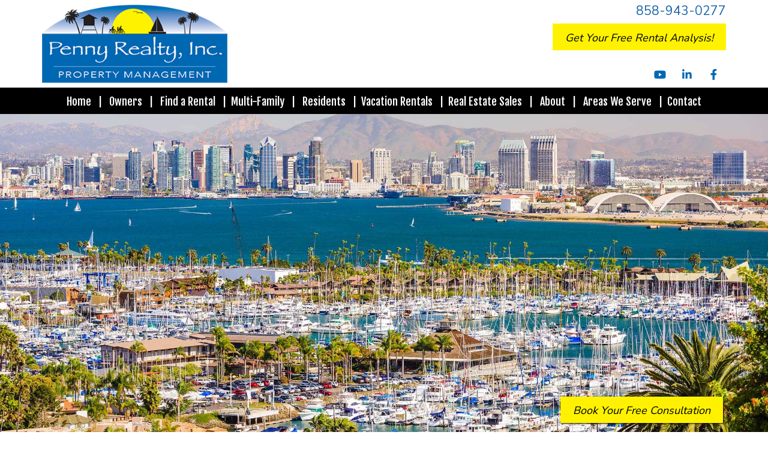

--- FILE ---
content_type: text/html; charset=UTF-8
request_url: https://www.pennyrealty.com/wc3-policy
body_size: 7731
content:
<!DOCTYPE html><html lang="en"><head>
<title>WC3-policy | Penny Realty, Inc. Property Management</title>
<meta name="description" content="W3C Policy for web content accessibility"/>
<link rel="canonical" href="https://www.pennyrealty.com/wc3-policy" />
<link rel="stylesheet" type="text/css" href="/_system/css/ion-app.min.css?v=20240326" />
<meta charset="utf-8" />
	<meta name="viewport" content="width=device-width, initial-scale=1.0" />
	<meta http-equiv="X-UA-Compatible" content="IE=edge" />
	<link rel="icon" type="image/png" href="/favicon.png" />
<link rel="preconnect" href="https://www.google.com">
<link rel="preconnect" href="https://www.gstatic.com" crossorigin>
<link rel="preconnect" href="https://fonts.gstatic.com/" crossorigin>
<link rel="preconnect" href="https://cdnjs.cloudflare.com" crossorigin>
<link href="https://fonts.googleapis.com/css?family=Fjalla+One|Montserrat:100,200,300,400,500,600,700,800,900|Nunito:200,300,400,600,700,800,900|Nunito+Sans:200,300,400,600,700,800,900|Roboto+Slab:100,200,300,400,500,600,700,800,900" rel="stylesheet">
<link rel="stylesheet" href="https://cdnjs.cloudflare.com/ajax/libs/twitter-bootstrap/3.3.6/css/bootstrap.min.css" integrity="sha512-nNo+yCHEyn0smMxSswnf/OnX6/KwJuZTlNZBjauKhTK0c+zT+q5JOCx0UFhXQ6rJR9jg6Es8gPuD2uZcYDLqSw==" crossorigin="anonymous" referrerpolicy="no-referrer" />
<link rel="stylesheet" href="https://resources.nesthub.com/css/launch.css" />
<link rel="stylesheet" href="/css/animate.css" media="screen and (min-width: 992px)">
<link rel="stylesheet" href="/css/styles.css?v34" />


<script src="https://cdnjs.cloudflare.com/ajax/libs/jquery/1.12.4/jquery.min.js" integrity="sha512-jGsMH83oKe9asCpkOVkBnUrDDTp8wl+adkB2D+//JtlxO4SrLoJdhbOysIFQJloQFD+C4Fl1rMsQZF76JjV0eQ==" crossorigin="anonymous" referrerpolicy="no-referrer"></script>
<script defer src="https://cdnjs.cloudflare.com/ajax/libs/twitter-bootstrap/3.3.6/js/bootstrap.min.js" integrity="sha512-2e8qq0ETcfWRI4HJBzQiA3UoyFk6tbNyG+qSaIBZLyW9Xf3sWZHN/lxe9fTh1U45DpPf07yj94KsUHHWe4Yk1A==" crossorigin="anonymous" referrerpolicy="no-referrer"></script>
<script defer src="https://resources.nesthub.com/js/launch.js"></script>
<script defer src="https://kit.fontawesome.com/3049d68f96.js" crossorigin="anonymous"></script>
<script defer src="https://cdnjs.cloudflare.com/ajax/libs/jquery.scrollfire/1.4.0/jquery.scrollfire.min.js"></script>
<script defer src="https://cdnjs.cloudflare.com/ajax/libs/svg4everybody/2.1.9/svg4everybody.min.js" type="text/javascript"></script>
<script defer src="https://cdnjs.cloudflare.com/polyfill/v3/polyfill.min.js?features=IntersectionObserver"></script>
<script defer src="https://cdnjs.cloudflare.com/ajax/libs/object-fit-images/3.2.4/ofi.min.js" type="text/javascript"></script>
<script defer src="https://cdnjs.cloudflare.com/ajax/libs/lazysizes/5.1.0/lazysizes.min.js"></script>
<script defer src="/js/master-v2.js?v2"></script>
<script defer src="https://www.google.com/recaptcha/api.js?onload=onIonRecaptchaLoad&render=explicit" async></script>
    <script defer type="text/javascript">
    $(document).ready(function () {
      $(function () {
        $('[data-toggle="popover"]').popover()
      });
      $('.popover-dismiss').popover({
        trigger: 'focus'
      });
    });
    </script>
<script type="text/javascript" src="//cdn.callrail.com/companies/348285791/33631f58e8054644e8ad/12/swap.js"></script>
<!-- Global site tag (gtag.js) - Google Ads: 389335526 -->
<script async src="https://www.googletagmanager.com/gtag/js?id=AW-389335526"></script>
<script defer>
  window.dataLayer = window.dataLayer || [];
  function gtag(){dataLayer.push(arguments);}
  gtag('js', new Date());

  gtag('config', 'AW-389335526');
</script>
	<meta property="og:title" content="Penny Realty, Inc. Property Management" />
<meta property="og:type" content="website" />
<meta property="og:url" content="https://www.pennyrealty.com/" />
<meta property="og:image" content="https://www.pennyrealty.com/images/social-sharing.png" />
<meta property="og:image:alt" content="San Diego property management" />
<meta property="og:description" content="San Diego property management at its best.
    Let Penny Realty, Inc. Property Management's experienced San Diego property managers care
    for your San Diego rental home.
    If you are looking for a San Diego
    home for rent search our available rentals quickly and easily." />
	<!-- Google Tag Manager -->
<script>(function(w,d,s,l,i){w[l]=w[l]||[];w[l].push({'gtm.start':
new Date().getTime(),event:'gtm.js'});var f=d.getElementsByTagName(s)[0],
j=d.createElement(s),dl=l!='dataLayer'?'&l='+l:'';j.async=true;j.src=
'https://www.googletagmanager.com/gtm.js?id='+i+dl;f.parentNode.insertBefore(j,f);
})(window,document,'script','dataLayer','GTM-MTQHQPL');</script>
<!-- End Google Tag Manager -->
<meta name="robots" content="noindex">
</head><body class="lazy-chat"><!-- Google Tag Manager (noscript) -->
<noscript><iframe src="https://www.googletagmanager.com/ns.html?id=GTM-MTQHQPL"
height="0" width="0" style="display:none;visibility:hidden"></iframe></noscript>
<!-- End Google Tag Manager (noscript) -->
<!--[if lt IE 8]>
    <p class="browsehappy">You are using an <strong>outdated</strong> browser. Please <a href="http://browsehappy.com/">upgrade your browser</a> to improve your experience.</p>
    <![endif]-->
	<div id="skip">
		<a href="#maincontent" class="scroll-to"><span class="sr-only">Skip Navigation</span></a>
	</div>
	<header id="header" class="launch-sticky-header" data-spy="affix" data-offset-bottom="-1">
		<div class="container">
			<div class="logo">
				<a href="/"><img src="/images/logo.png" alt="Penny Realty, Inc. Property Management Logo" /></a>
			</div>
			<!-- <div class="ra-header">
				<a href="https://calendly.com/scottm-coastalpro/30min" class="btn mt-3" target="_blank" title="opens in a new tab">Book Your Free Consultation</a>
			</div> -->
			<div class="info">
				<div class="phone">
					<span class="frs-phone-number number"><a href="tel:1-858-943-0277" class="tel">858-943-0277</a></span>
					<p><a class="btn" href="/property-management-services#analysis-banner" >Get Your Free Rental Analysis!</a></p>


					<!-- <p><a href="/property-management-services#analysis-banner" >Get Your Free Rental Analysis!</a></p>
					<span class="frs-phone-number number"><a href="tel:1-858-943-0277" class="tel">858-943-0277</a></span> -->
				</div>
				<div class="social">
					<ul>
	<li><a href="https://www.youtube.com/channel/UCzSgqIcbVLxxNhFxrV0JOzQ/videos" target="_blank"><i class="fa fa-youtube-play" aria-hidden="true"></i><span class="sr-only">Youtube</span></a></li>
	<!-- <li><a href="https://twitter.com/pennyrealty" target="_blank"><i class="fa fa-twitter" aria-hidden="true"></i><span class="sr-only">Twitter</span></a></li> -->
	<li><a href="https://www.linkedin.com/company/penny-realty-inc" target="_blank"><i class="fa fa-linkedin" aria-hidden="true"></i><span class="sr-only">Linked In</span></a></li>
	<li><a href="https://www.facebook.com/PennyRealtyInc/" target="_blank"><i class="fa fa-facebook" aria-hidden="true"></i><span class="sr-only">Facebook</span></a></li>
</ul>
				</div>
			</div>
			<div class="nav">
				<div class="mobile-hide">
					<nav id="nav">
						<ul class="nav__dropdown--lg">
	<li><a href="/">Home</a></li>
	<li>
		<!-- <a href="/san-diego-property-management">Our Services</a> -->
		<a href="/owners">Owners</a>
		<ul class="nav__dropdown nav__dropdown--lg">
			<div class="row">
				<div class="col-6">
					<ul>
						<li><a href="/our-proven-process">The Penny Proven Process</a></li>
						<li><a href="/owners">Owner Protection Promise</a></li>
						<li><a href="/owner-faq">Owner FAQs</a></li>
						<li><a href="https://pennyrealty.appfolio.com/oportal/users/log_in" target="_blank">Owner Logins</a></li>
						<li><a href="/san-diego-property-management#analysis-banner" class="smooth-scroll">Free Rental Analysis</a></li>
						<li><a href="/rent-ready">Rent Ready</a></li>
					</ul>
				</div>
				<div class="col-6">
					<ul>
						<li><a href="/property-management-services">Property Management</a></li>
						<li><a href="/guarantees">Guarantees</a></li>
						<li><a href="/comparison-chart">Property Management Comparison Chart</a></li>
						<li><a href="/property-management-pricing">Pricing</a></li>
						<li><a href="/contractors">Contractors</a></li>
						<li><a href="/why-hire-us">Why Partner With Us!</a></li>
						<!-- <li><a href="/areas-we-serve">Areas We Serve</a></li> -->
						<li><a href="/preferred-pm-companies">Recommended PM Companies</a></li>
						<li><a href="/vacancy-loss-calculator">Vacancy Loss Calculator</a></li>
						<li><a href="/blog">Educational Videos</a></li>

					</ul>
				</div>
			</div>
		</ul>

	</li>
	<li>
		<a href="/san-diego-homes-for-rent">Find a Rental</a>
		<ul>
			<li><a href="/san-diego-homes-for-rent">Homes For Rent</a></li>
			<li><a href="/san-diego-commercial-rentals">Commercial Rentals</a></li>
			<li><a href="https://coastalpro.com/" target="_blank">Homes For Sale</a></li>
		</ul>
	</li>

<li><a href="/multi-family">Multi-Family</a></li>

	<!-- <li>
		<a href="/owners">Owners</a>
		<ul>
			<li><a href="/our-proven-process">The Penny Proven Process</a></li>
			<li><a href="/owners">Owner Resources</a></li>
			<li><a href="/owner-faq">Owner FAQs</a></li>
			<li><a href="https://pennyrealty.appfolio.com/oportal/users/log_in" target="_blank">Owner Logins</a></li>
			<li><a href="/testimonials">Testimonials</a></li>
			<li><a href="/san-diego-property-management#analysis-banner" class="smooth-scroll">Free Rental Analysis</a></li>
			<li><a href="/roi-calculator">ROI Calculator</a></li>
			<li><a href="/rent-ready">Rent Ready</a></li>
		</ul>
	</li> -->
	<li>
		<a href="/tenants">Residents</a>
		<ul>
			<li><a href="/tenants">Resident Resources</a></li>
			<li><a href="/tenant-faq">Resident FAQs</a></li>
			<li><a href="https://pennyrealty.appfolio.com/connect/users/sign_in" target="_blank">Resident Login</a></li>
			<li><a href="https://pennyrealty.appfolio.com/connect/users/sign_in" target="_blank">Maintenance</a></li>
			<li><a href="/pet-application">Pet Screening</a></li>
			<li><a href="/resident-benefits">Resident Benefits</a></li>
		</ul>
	</li>
	<li><a href="https://www.missionbeach.com/" target="_blank">Vacation Rentals</a></li>
	<li><a href="https://coastalpro.com/" target="_blank">Real Estate Sales</a>
		<ul>
			<li><a href="https://coastalpro.com/" target="_blank">Sales</a></li>
			<li><a href="/roi-calculator">ROI Calculator</a></li>
			<li><a href="/rent-sell-calculator">Rent vs. Sell Calculator</a></li>
			</ul>
	</li>
	<li>
		<a href="/about">About</a>
		<ul>
			<li><a href="/about">About the Company</a></li>
			<li><a href="/testimonials">Testimonials</a></li>
		<li><a href="/blog">Blog</a></li>
		</ul>
	</li>
	<li>
		<a href="/property-management-services">Areas We Serve</a>
		<ul>

			<!-- <li><a href="/property-management-services">San Diego</a></li> -->
			<li><a href="/">San Diego</a></li>
			<li><a href="/pacific-beach-property-management">Pacific Beach</a></li>
			<li><a href="/mission-beach-property-management">Mission Beach</a></li>
			<li><a href="/la-jolla-property-management">La Jolla</a></li>
			<li><a href="/ocean-beach-property-management">Ocean Beach</a></li>
			<li><a href="/oceanside-property-management">Oceanside</a></li>
			<li><a href="/carlsbad-property-management">Carlsbad</a></li>
			<li><a href="/carmel-valley-property-management">Carmel Valley</a></li>
			<li><a href="/chula-vista-property-management">Chula Vista</a></li>
			<!-- <li><a href="/coronado-property-management">Coronado</a></li> -->
			<li><a href="/encinitas-property-management">Encinitas</a></li>
			<li><a href="/escondido-property-management">Escondido</a></li>
			<!-- <li><a href="/fallbrook-property-management">Fallbrook</a></li> -->
			<!-- <li><a href="/la-mesa-property-management">La Mesa</a></li> -->
			<!-- <li><a href="/el-cajon-property-management">El Cajon</a></li> -->
			<li><a href="/rancho-bernardo-property-management">Rancho Bernardo</a></li>
			<!-- <li><a href="/valley-center-property-management">Valley Center</a></li> -->
			<li><a href="/temecula-property-management">Temecula</a></li>
			<li><a href="/point-loma-property-management">Point Loma</a></li>
			<li><a href="/clairemont-property-management">Clairemont</a></li>
			<li><a href="/olivenhain-property-management">Olivenhain</a></li>
			<li><a href="/rancho-penasquitos-property-management">Rancho Penasquitos</a></li>
			<li><a href="/areas-we-serve">SEE ALL AREAS</a></li>

		</ul>
	</li>
	<li><a href="/contact">Contact</a></li>
</ul>
					</nav>
				</div>
				<a href="javascript:void(0)" class="launch-menu-button mobile-show">
					<i class="fa fa-bars"></i> MENU
				</a>
			</div>
		</div>
	</header>

	<div class="launch-menu sidebar">
		<div class="launch-menu-close"><svg class="icon-close"><use xlink:href="/icons/icons.svg#icon-close"></use></svg></div>
		<div class="logo">
			<a href="/"><img src="/images/logo.png" alt="Penny Realty, Inc. Property Management Logo" /></a>
		</div>
		<div class="phone">
			<i class="fa fa-phone"></i> <a href="tel:1-858-943-0277" class="tel">858-943-0277</a>
		</div>
		<div class="links">
			<ul>
				<li><a href="https://calendly.com/scottm-coastalpro/30min" class="btn header-consult-cta" target="_blank" title="opens in a new tab" rel="nofollow">Book Your Free Consultation</a></li>
				<li><a href="https://pennyrealty.appfolio.com/oportal/users/log_in" target="_blank" class="btn">Owner Login</a></li>
				<li><a href="https://pennyrealty.appfolio.com/connect/users/sign_in" target="_blank" class="btn">Tenant Login</a></li>
			</ul>
		</div>
		<ul class="nav__dropdown--lg">
	<li><a href="/">Home</a></li>
	<li>
		<!-- <a href="/san-diego-property-management">Our Services</a> -->
		<a href="/owners">Owners</a>
		<ul class="nav__dropdown nav__dropdown--lg">
			<div class="row">
				<div class="col-6">
					<ul>
						<li><a href="/our-proven-process">The Penny Proven Process</a></li>
						<li><a href="/owners">Owner Protection Promise</a></li>
						<li><a href="/owner-faq">Owner FAQs</a></li>
						<li><a href="https://pennyrealty.appfolio.com/oportal/users/log_in" target="_blank">Owner Logins</a></li>
						<li><a href="/san-diego-property-management#analysis-banner" class="smooth-scroll">Free Rental Analysis</a></li>
						<li><a href="/rent-ready">Rent Ready</a></li>
					</ul>
				</div>
				<div class="col-6">
					<ul>
						<li><a href="/property-management-services">Property Management</a></li>
						<li><a href="/guarantees">Guarantees</a></li>
						<li><a href="/comparison-chart">Property Management Comparison Chart</a></li>
						<li><a href="/property-management-pricing">Pricing</a></li>
						<li><a href="/contractors">Contractors</a></li>
						<li><a href="/why-hire-us">Why Partner With Us!</a></li>
						<!-- <li><a href="/areas-we-serve">Areas We Serve</a></li> -->
						<li><a href="/preferred-pm-companies">Recommended PM Companies</a></li>
						<li><a href="/vacancy-loss-calculator">Vacancy Loss Calculator</a></li>
						<li><a href="/blog">Educational Videos</a></li>

					</ul>
				</div>
			</div>
		</ul>

	</li>
	<li>
		<a href="/san-diego-homes-for-rent">Find a Rental</a>
		<ul>
			<li><a href="/san-diego-homes-for-rent">Homes For Rent</a></li>
			<li><a href="/san-diego-commercial-rentals">Commercial Rentals</a></li>
			<li><a href="https://coastalpro.com/" target="_blank">Homes For Sale</a></li>
		</ul>
	</li>

<li><a href="/multi-family">Multi-Family</a></li>

	<!-- <li>
		<a href="/owners">Owners</a>
		<ul>
			<li><a href="/our-proven-process">The Penny Proven Process</a></li>
			<li><a href="/owners">Owner Resources</a></li>
			<li><a href="/owner-faq">Owner FAQs</a></li>
			<li><a href="https://pennyrealty.appfolio.com/oportal/users/log_in" target="_blank">Owner Logins</a></li>
			<li><a href="/testimonials">Testimonials</a></li>
			<li><a href="/san-diego-property-management#analysis-banner" class="smooth-scroll">Free Rental Analysis</a></li>
			<li><a href="/roi-calculator">ROI Calculator</a></li>
			<li><a href="/rent-ready">Rent Ready</a></li>
		</ul>
	</li> -->
	<li>
		<a href="/tenants">Residents</a>
		<ul>
			<li><a href="/tenants">Resident Resources</a></li>
			<li><a href="/tenant-faq">Resident FAQs</a></li>
			<li><a href="https://pennyrealty.appfolio.com/connect/users/sign_in" target="_blank">Resident Login</a></li>
			<li><a href="https://pennyrealty.appfolio.com/connect/users/sign_in" target="_blank">Maintenance</a></li>
			<li><a href="/pet-application">Pet Screening</a></li>
			<li><a href="/resident-benefits">Resident Benefits</a></li>
		</ul>
	</li>
	<li><a href="https://www.missionbeach.com/" target="_blank">Vacation Rentals</a></li>
	<li><a href="https://coastalpro.com/" target="_blank">Real Estate Sales</a>
		<ul>
			<li><a href="https://coastalpro.com/" target="_blank">Sales</a></li>
			<li><a href="/roi-calculator">ROI Calculator</a></li>
			<li><a href="/rent-sell-calculator">Rent vs. Sell Calculator</a></li>
			</ul>
	</li>
	<li>
		<a href="/about">About</a>
		<ul>
			<li><a href="/about">About the Company</a></li>
			<li><a href="/testimonials">Testimonials</a></li>
		<li><a href="/blog">Blog</a></li>
		</ul>
	</li>
	<li>
		<a href="/property-management-services">Areas We Serve</a>
		<ul>

			<!-- <li><a href="/property-management-services">San Diego</a></li> -->
			<li><a href="/">San Diego</a></li>
			<li><a href="/pacific-beach-property-management">Pacific Beach</a></li>
			<li><a href="/mission-beach-property-management">Mission Beach</a></li>
			<li><a href="/la-jolla-property-management">La Jolla</a></li>
			<li><a href="/ocean-beach-property-management">Ocean Beach</a></li>
			<li><a href="/oceanside-property-management">Oceanside</a></li>
			<li><a href="/carlsbad-property-management">Carlsbad</a></li>
			<li><a href="/carmel-valley-property-management">Carmel Valley</a></li>
			<li><a href="/chula-vista-property-management">Chula Vista</a></li>
			<!-- <li><a href="/coronado-property-management">Coronado</a></li> -->
			<li><a href="/encinitas-property-management">Encinitas</a></li>
			<li><a href="/escondido-property-management">Escondido</a></li>
			<!-- <li><a href="/fallbrook-property-management">Fallbrook</a></li> -->
			<!-- <li><a href="/la-mesa-property-management">La Mesa</a></li> -->
			<!-- <li><a href="/el-cajon-property-management">El Cajon</a></li> -->
			<li><a href="/rancho-bernardo-property-management">Rancho Bernardo</a></li>
			<!-- <li><a href="/valley-center-property-management">Valley Center</a></li> -->
			<li><a href="/temecula-property-management">Temecula</a></li>
			<li><a href="/point-loma-property-management">Point Loma</a></li>
			<li><a href="/clairemont-property-management">Clairemont</a></li>
			<li><a href="/olivenhain-property-management">Olivenhain</a></li>
			<li><a href="/rancho-penasquitos-property-management">Rancho Penasquitos</a></li>
			<li><a href="/areas-we-serve">SEE ALL AREAS</a></li>

		</ul>
	</li>
	<li><a href="/contact">Contact</a></li>
</ul>
		<div class="social">
			<ul>
	<li><a href="https://www.youtube.com/channel/UCzSgqIcbVLxxNhFxrV0JOzQ/videos" target="_blank"><i class="fa fa-youtube-play" aria-hidden="true"></i><span class="sr-only">Youtube</span></a></li>
	<!-- <li><a href="https://twitter.com/pennyrealty" target="_blank"><i class="fa fa-twitter" aria-hidden="true"></i><span class="sr-only">Twitter</span></a></li> -->
	<li><a href="https://www.linkedin.com/company/penny-realty-inc" target="_blank"><i class="fa fa-linkedin" aria-hidden="true"></i><span class="sr-only">Linked In</span></a></li>
	<li><a href="https://www.facebook.com/PennyRealtyInc/" target="_blank"><i class="fa fa-facebook" aria-hidden="true"></i><span class="sr-only">Facebook</span></a></li>
</ul>
		</div>
	</div>

<div class="fixed-cta">
    <a href="https://calendly.com/lucas-coastalpro/15min" class="btn mt-3 animated-slow textInUp animate-2" target="_blank" title="opens in a new tab" rel="nofollow">Book Your Free Consultation</a>
</div>

	<div id="secondary-banner" class="launch-image-banner random" data-provide="random">
		<ul class="image-list">
			<li><img src="/images/pm-banner.jpg" alt="Sub Banner Image 1" /></li>
		</ul>
		<div class="container">
		</div>
	</div>
	<a name="maincontent" id="maincontent"></a>
	<main id="body-container" class="container">
		
	<h1>Website Accessibility Policy</h1>
	    <p>
			Penny Realty, Inc. Property Management is committed to ensuring accessibility of its Web site for people with disabilities.
			New and updated Web content produced by our organization will conform to W3C/WAI's Web Content Accessibility Guidelines 1.0,
			Conformance Level A, by 10/14/17. Existing Web content produced by our organization, and new, updated, and existing Web content
			provided for our site by third-party developers, will conform to Conformance Level A. We will initiate an internal monitoring
			program by 10/14/17. Vendors supplying software used to develop our site will be requested to provide information by 10/14/17
			on conformance to W3C/WAI's Authoring Tool Accessibility Guidelines 1.0, Conformance Level A. We will review this policy in the
			future to consider updating it to an advanced version of W3C's Web Content Accessibility Guidelines once available.
		</p>
		<p>
			Any issues should be reported to <a href="mailto:greg@coastalpro.com" class="email">greg@coastalpro.com</a>.</p>
		</p>



	</main>

	<footer id="footer" class="lazyload">
	<div class="affil-banner">
		<div class="container-fluid">
			<div class="footer__affil">
				<img class="lazyload" data-src="/images/sdar.png" alt="SDAR"/>
<img class="lazyload" data-src="/images/coe.png" alt="Circle of Excellence"/>
<img class="lazyload" data-src="/images/roe.png" alt="Recognition of Excellence"/>
<img class="lazyload" data-src="/images/bbb.png" alt="BBB"/>
<img class="lazyload" data-src="/images/ilhm.png" alt="ILHM"/>
<img class="lazyload" data-src="/images/car.png" alt="CAR"/>
<img class="lazyload" data-src="/images/eho.png" alt="EHO"/>
<img class="lazyload" data-src="/images/narpm.png" alt="NARPM"/>
<script async src="https://app.trustanalytica.com/badge/reputation/WFqqR7dYvSHQBbO27lMDBAHQYKDW72f8tO_E3wVoCDBTuP-GQcvjJX2ey5IczWFS3JrJTg.js"></script><a href="https://trustanalytica.com/us/ca/san-diego/best-property-management-companies" title="Top 10 Property Management Company in San-diego"><div class="trustanalytica-badge" style="width:80px;"></div></a>
<!-- <a href="https://www.expertise.com/ca/san-diego/property-management" style="display:inline-block; border:0;" /> <img style="width:200px; display:block;" width="100" height="160" data-src="https://res.cloudinary.com/expertise-com/image/upload/f_auto,fl_lossy,q_auto/w_auto/remote_media/awards/ca_san-diego_property-management_2022_transparent.svg" class="lazyload" alt="Top Property Management Company in San Diego" /></a> -->
			</div>
		</div>
		</div>
	<div class="container">
		<div class="row">

			<div class="col-lg-4 text-center">
				<div class="logo d-flex justify-content-center"><img class="lazyload" data-src="/images/logo.png" alt="Penny Realty, Inc. Property Management"></div>
				<h2>Contact</h2>
				<div class="contact">
					<ul class="list-unstyled">
						<li><p>Penny Realty, Inc. Property Management</p></li>
						<li>Main Office: <a href="tel:1-858-943-0277" class="tel">858-943-0277</a></li>
						<li><ul class="address">
	<li class="street-address">4444 Mission Blvd Suite 140</li>
	<li class="location"><span class="locality">San Diego</span>, <span class="region">CA</span> <span class="postal-code">92109</span></li>
	<li>DRE #00935682</li>
</ul></li>
					</ul>
				</div>
				<h2>Social</h2>
				<div class="social"><ul>
	<li><a href="https://www.youtube.com/channel/UCzSgqIcbVLxxNhFxrV0JOzQ/videos" target="_blank"><i class="fa fa-youtube-play" aria-hidden="true"></i><span class="sr-only">Youtube</span></a></li>
	<!-- <li><a href="https://twitter.com/pennyrealty" target="_blank"><i class="fa fa-twitter" aria-hidden="true"></i><span class="sr-only">Twitter</span></a></li> -->
	<li><a href="https://www.linkedin.com/company/penny-realty-inc" target="_blank"><i class="fa fa-linkedin" aria-hidden="true"></i><span class="sr-only">Linked In</span></a></li>
	<li><a href="https://www.facebook.com/PennyRealtyInc/" target="_blank"><i class="fa fa-facebook" aria-hidden="true"></i><span class="sr-only">Facebook</span></a></li>
</ul></div>
				<div class="vcard d-none" itemscope itemtype="http://schema.org/LocalBusiness">
	<span class="fn org" itemprop="name">Penny Realty, Inc. Property Management</span>
	<span class="address adr"><ul class="address">
	<li class="street-address">4444 Mission Blvd Suite 140</li>
	<li class="location"><span class="locality">San Diego</span>, <span class="region">CA</span> <span class="postal-code">92109</span></li>
	<li>DRE #00935682</li>
</ul></span>
	<span class="phone" itemprop="telephone"><a href="tel:1-858-943-0277" class="tel">858-943-0277</a></span>
	<span class="email"><a href="mailto:greg@coastalpro.com" class="email">greg@coastalpro.com</a></span>
	<object class="photo" itemprop="image" data="/images/social-sharing.jpg" type="image/jpg">social sharing</object>
	<a href="/" class="url">San Diego Property Management</a>
	<span class="category">Property Management</span>
	<span class="note">San Diego Property Management, San Diego investment services, San Diego Real Estate portfolio management, San Diego Houses and Homes for Rent</span>
</div>
			</div>

			<div class="col-lg-4 text-center">
				<h2>Important Pages</h2>
				<ul class="list-unstyled">
					<li><a href="/">Home</a></li>
					<li><a href="/property-management-services">Services</a></li>
					<li><a href="/areas-we-serve">Areas We Serve</a></li>
					<li><a href="/property-management-pricing">Pricing</a></li>
					<li><a href="/san-diego-for-rent">Homes for Rent</a></li>
					<li><a href="/blog">Blog</a></li>
					<li><a href="/contact">Contact Us</a></li>
				</ul>
				<h2>Recent Blogs</h2>
				<ul class="list-unstyled">
  <li><a href="/blog/buying-investment-property-ocean-beach">Top Tips When Buying Investment Property in Ocean Beach</a></li>
</ul>

<ul class="list-unstyled">
  <li><a href="/blog/best-amenities-to-include-for-long-term-tenants-in-san-diego-ca">Best Amenities to Include for Long-Term Tenants in San Diego, CA</a></li>
</ul>

<ul class="list-unstyled">
  <li><a href="/blog/common-rental-scams-in-san-diego-how-to-protect-your-rental-property">Common Rental Scams in San Diego: How to Protect Your Rental Property</a></li>
</ul>
			</div>

			<div class="col-lg-4 text-center">
				<iframe data-src="https://www.google.com/maps/embed?pb=!1m14!1m8!1m3!1d13415.541749580541!2d-117.2554636!3d32.7952968!3m2!1i1024!2i768!4f13.1!3m3!1m2!1s0x0%3A0x2b528569a093a2b2!2sPenny%20Realty%2C%20Inc.%20Property%20Management!5e0!3m2!1sen!2sus!4v1607706701073!5m2!1sen!2sus" width="100%" height="360" frameborder="0" style="border:0;" allowfullscreen="" aria-hidden="false" tabindex="0" class="lazyload"></iframe>

			</div>
		</div>



		<div class="copy">
			<p>Copyright 2026 Penny Realty, Inc. Property Management. All Rights Reserved.</p>
			<ul class="with-pipes">
				<li>Property Manager Website by <a href="http://www.propertymanagerwebsites.com" target="_blank">PMW</a></li>
				<li><a href="/sitemap">Sitemap</a></li>
				<li><a href="/privacy-policy">Privacy Policy</a></li>
			</ul>
		</div>

		<div class="ada">
			Penny Realty, Inc. Property Management is committed to ensuring that its website is accessible to people
			with disabilities. All the pages on our website will meet W3C WAI's Web Content Accessibility Guidelines 2.0,
			Level A conformance. Any issues should be reported to <a href="mailto:greg@coastalpro.com" class="email">greg@coastalpro.com</a>. <a href="/wc3-policy">Website Accessibility Policy</a>
		</div>
	</div>
</footer>
<!-- <!-- <script src="https://cdnjs.cloudflare.com/ajax/libs/jquery/1.12.4/jquery.min.js" integrity="sha512-jGsMH83oKe9asCpkOVkBnUrDDTp8wl+adkB2D+//JtlxO4SrLoJdhbOysIFQJloQFD+C4Fl1rMsQZF76JjV0eQ==" crossorigin="anonymous" referrerpolicy="no-referrer"></script>
<script defer src="https://cdnjs.cloudflare.com/ajax/libs/twitter-bootstrap/3.3.6/js/bootstrap.min.js" integrity="sha512-2e8qq0ETcfWRI4HJBzQiA3UoyFk6tbNyG+qSaIBZLyW9Xf3sWZHN/lxe9fTh1U45DpPf07yj94KsUHHWe4Yk1A==" crossorigin="anonymous" referrerpolicy="no-referrer"></script>
<script defer src="https://kstatic.co/launch/1.0.0/js/launch.js"></script>
<script defer src="https://kit.fontawesome.com/3049d68f96.js" crossorigin="anonymous"></script>
<script defer src="https://cdnjs.cloudflare.com/ajax/libs/jquery.scrollfire/1.4.0/jquery.scrollfire.min.js"></script>
<script defer src="https://cdnjs.cloudflare.com/ajax/libs/svg4everybody/2.1.9/svg4everybody.min.js" type="text/javascript"></script>
<script defer src="https://polyfill.io/v2/polyfill.min.js?features=IntersectionObserver"></script>
<script defer src="https://cdnjs.cloudflare.com/ajax/libs/object-fit-images/3.2.4/ofi.min.js" type="text/javascript"></script>
<script defer src="https://cdnjs.cloudflare.com/ajax/libs/lazysizes/5.1.0/lazysizes.min.js"></script>
<script defer src="/js/master-v2.js?v2"></script>
<script defer src="https://www.google.com/recaptcha/api.js?onload=onIonRecaptchaLoad&render=explicit" async></script>
    <script defer type="text/javascript">
    $(document).ready(function () {
      $(function () {
        $('[data-toggle="popover"]').popover()
      });
      $('.popover-dismiss').popover({
        trigger: 'focus'
      });
    });
    </script>
--> -->
<!-- <script src="https://sys.akia.ai/website_chat_js/%3CYOUR_WEBSITE_TOKEN%3E/chat.js">
<noscript>
<a href="https://akia.com/enable-javascript" rel="nofollow">Chat with us</a>
</noscript>
</script> -->
<script type="text/javascript" src="/_system/js/ion-app.min.js?v=20250730"></script></body></html>

--- FILE ---
content_type: text/css;charset=UTF-8
request_url: https://www.pennyrealty.com/css/styles.css?v34
body_size: 110261
content:
body{font-family: 'Nunito Sans', sans-serif;color:#000;font-size:16px;line-height:1.5em;font-weight:400;}h1, h2, .display-1{font-size: 42px;margin: 0 0 15px;font-weight: 400;line-height:1.25em;font-family:"Roboto Slab", serif;}h1 + h2, h2 + h3, .display-2{font-size: 20px;color:#000;margin: 15px 0 40px;text-transform: none;line-height:1.25em;}h3, .display-3{font-size: 30px;color:#0068b3;text-transform: none;font-weight:400;margin: 25px 0;line-height:1.35em;}h4, .display-4{font-size: 24px;color: #000;font-weight:400;margin: 30px 0 10px;line-height:1.35em;}p{margin-bottom:25px;}a, a:link, a:visited{color:#1963a7;text-decoration:none;-webkit-transition: all 0.5s;-o-transition: all 0.5s;transition: all 0.5s;}a:hover, a:active{color:#707070;}.text-alt{color:#fff200;}.text-dark{color: #000!important;}@media (max-width: 500px) {h1, h2, .display-1 { font-size: 36px;}h1 + h2, h2 + h3, .display-2{font-size: 20px;}h3, .display-3{font-size: 24px;}}.d-none{display:none}.btn{background:#fff200;border-color:#fff200;color:#000!important;padding: 0px 20px;font-size: 18px;line-height: 44px;height: 44px;border-radius: 0px;min-width: 250px;font-style:italic;}.btn-dark{background:#1963a7;border-color:#1963a7;color:#fff!important;padding: 0px 20px;font-size: 18px;line-height: 44px;height: 44px;border-radius: 0px;min-width: 250px;font-style:italic;}.btn-lg{line-height: 67px;height: 67px;min-width: 278px;}.btn:hover{color:#000!important;border-color:#000;background:#fff;}.btn-dark:hover{color:#1963a7!important;border-color:#fff;background:#fff;}.btn:active{-webkit-box-shadow: inset 0px 0px 3px 0px rgba(0,0,0,0.55);box-shadow: inset 0px 0px 3px 0px rgba(0,0,0,0.55);}.btn-invert{background-color:Transparent;border-color:#fff;background-repeat:no-repeat;}.btn-list{display: -webkit-box;display: -ms-flexbox;display: flex;-ms-flex-wrap: wrap;flex-wrap: wrap;margin: -10px -10px 30px;}.btn-list .btn{margin: 10px;}.btn-list.text-center{display: -webkit-inline-box;display: -ms-inline-flexbox;display: inline-flex;}*:focus{outline-color: #fff200;}svg[class^="icon-"], svg[class*=" icon-"]{height: 32px;width: 32px;display: inline-block;fill: currentColor;}img.content{padding: 0;}img.cover{-o-object-fit: cover;object-fit: cover;font-family: 'object-fit: cover;';width: 100%;height: 100%;}.box{padding:15px;border:solid 1px #cccccc;background:#fff;}.no-outline:focus{outline: none;}a:focus, a:active{outline: none;-moz-outline-style: none;}button::-moz-focus-inner{border: 0;}.address{list-style: none;padding: 0;}.banner-replace{display: none;}.text-center-sm{text-align: left;}.form-direction:after{content: 'to the right'}.form-direction-l:after{content: 'to the left'}.mapboxgl-marker svg g[fill*='#3FB1CE']{fill: #fff200!important;}@media (min-width: 992px){.lazy-fade, .lazy-fade-in, .lazy-fade-l, .lazy-fade-d, .lazy-fade-u, .lazy-text-u, .lazy-text > *:not(.zoomIn) { opacity: 0;}.row.xtra-padding{margin-left: -25px;margin-right: -25px;}.row.xtra-padding [class^="col-"]{padding-left: 25px;padding-right: 25px;}img.content{max-width: 40%;}}@media (max-width: 991px){.form-direction:after,.form-direction-l:after { content: 'below'}.btn-list{-webkit-box-pack: center;-ms-flex-pack: center;justify-content: center;}.text-center-sm{text-align: center;}.padding-left-xl{padding-left: 15px;}.padding-right-xl{padding-right: 15px;}}@media (max-width: 425px){img.content { float: none;width: 100%;margin: 0 auto 30px;}.btn-list{-webkit-box-pack: center;-ms-flex-pack: center;justify-content: center;}}ul.with-pipes{list-style: none;padding: 0;margin: 0;}ul.with-pipes li{display: inline;}ul.with-pipes li:nth-child(1n+2):before{content: "|";margin: 0 8px 0 6px;display: inline;}ul.icons{list-style: none;padding: 0;margin: 10px 0 20px;display: inline-block;}ul.icons li{position: relative;padding-left: 55px;margin: 0 0 35px;font-size: 20px;text-align: left;}ul.icons li .icon{position: absolute;left: 0;top: 2px;}ul.numbers{list-style: none;padding: 0;margin: 10px 0 20px;display: inline-block;}ul.numbers li{position: relative;padding-left: 85px;margin: 0 0 50px;font-size: 24px;text-align: left;counter-increment: item-counter;}ul.numbers li::before{content: counter(item-counter) ".";position: absolute;left: 0;top: 2px;font-size: 24px;font-weight: bold;height: 58px;width: 58px;border-radius: 50%;border: 1px solid #fff;background: #fff200;color: #fff;text-align: center;line-height: 55px;padding-left: 3px;}ul.numbers li h3{font-size: 30px;font-weight: bold;text-transform: uppercase;letter-spacing: 0.15em;margin: 0 0 15px;}@media (max-width: 375px){ul.numbers li { padding-left: 65px;font-size: 20px;}ul.numbers li::before{height: 48px;width: 48px;font-size: 20px;line-height: 45px;}ul.numbers li h3{font-size: 20px;}}.bg-primary{background-color: var(--primary) !important}.bg-secondary{background-color: var(--secondary) !important}ul.checks{list-style: none;padding: 0;margin: 20px 0;}ul.checks li{position: relative;padding-left: 35px;margin-bottom: 10px;font-size: 20px;background: url("data:image/svg+xml;utf8,<svg xmlns='http://www.w3.org/2000/svg' width='50px' height='50px'><path fill-rule='evenodd' fill='%23fff200' d='M5.314,9.709 L7.890,14.831 C7.890,14.831 12.076,4.421 18.678,0.951 C18.517,3.430 17.873,5.578 19.000,8.222 C16.102,8.883 10.144,16.318 8.212,19.953 C5.475,16.483 2.254,13.840 -0.000,13.014 L5.314,9.709 Z'/></svg>") no-repeat;}ul.checks-alt{list-style: none;padding: 0;margin: 30px 0;padding-left: 0px;}ul.checks-alt li{position: relative;padding-left: 40px;margin-bottom: 20px;font-size: 15px;font-weight: 500;}ul.checks-alt li::before{color: #fff200;content: '\f00c';font-size: 27px;font-family: "Font Awesome 5 Pro";font-style: normal;font-weight: 300;-webkit-font-smoothing: antialiased;position: absolute;top: 0;left: 0;}ul.dots{list-style: none;padding: 0;padding-left: 0;margin: 20px 0;}ul.dots li{padding-left: 20px;font-size: 17px;position: relative;font-weight: 400;margin: 20px 0;}ul.dots li::before{content: "";height: 8px;width: 8px;border-radius: 50%;background: #fff200;position: absolute;top: .48em;left: 0;}ul.dots ul{list-style: none;margin: 10px 0;}ul.dots ul> li{margin: 5px 0;}ul.dots ul> li::before{background: transparent;border: 2px solid #fff200;}.icon-list{list-style: none;padding: 0;margin: 0;display: -webkit-box;display: -ms-flexbox;display: flex;-ms-flex-wrap: wrap;flex-wrap: wrap;-webkit-box-pack: center;-ms-flex-pack: center;justify-content: center;}.icon-list__item{-webkit-box-flex: 0;-ms-flex: 0 0 320px;flex: 0 0 320px;padding: 0 15px;text-align: center;margin: 30px auto;}.icon-list__icon{margin: 0 auto 10px;height: 68px;display: -webkit-box;display: -ms-flexbox;display: flex;-webkit-box-pack: center;-ms-flex-pack: center;justify-content: center;-webkit-box-align: center;-ms-flex-align: center;align-items: center;}.icon-list__title{font-size: 20px;font-weight: 600;margin: 35px 0 30px;text-transform: uppercase;color: #fff200;}.icon-list__description{color: #fff200;}.icon-list__description a{display: block;font-weight: 600;}.social ul{list-style-type: none;padding: 0;margin: 0;}.social ul li{list-style-type: none;padding: 0;margin: 0;display: inline-block;}.social ul li a{color: #0068b3;width: 37px;height: 37px;line-height:42px;border-radius: 50%;margin: 0 2px;display: inline-block;font-size: 18px;text-align: center;}.social ul li a:hover{border-color: Transparent;-webkit-transform: rotate(360deg);-ms-transform: rotate(360deg);transform: rotate(360deg);-webkit-transition: 0.3s;-o-transition: 0.3s;transition: 0.3s;}.social ul li a::after{pointer-events: none;position: absolute;width: 100%;height: 100%;content: '';-webkit-box-sizing: content-box;box-sizing: content-box;top: -3px;left: -3px;padding: 3px;-webkit-box-shadow: 0 0 0 2px #fff200;box-shadow: 0 0 0 2px #fff200;border-radius: 50%;-webkit-transition: opacity 0.2s, -webkit-transform 0.2s;transition: opacity 0.2s, -webkit-transform 0.2s;-o-transition: transform 0.2s, opacity 0.2s;transition: transform 0.2s, opacity 0.2s;transition: transform 0.2s, opacity 0.2s, -webkit-transform 0.2s;-webkit-transform: scale(0.8);-ms-transform: scale(0.8);transform: scale(0.8);opacity: 0;}.social ul li a:hover::after{-webkit-transition: opacity 0.2s, -webkit-transform 0.2s;transition: opacity 0.2s, -webkit-transform 0.2s;-o-transition: transform 0.2s, opacity 0.2s;transition: transform 0.2s, opacity 0.2s;transition: transform 0.2s, opacity 0.2s, -webkit-transform 0.2s;-webkit-transform: scale(1);-ms-transform: scale(1);transform: scale(1);opacity: 1}.video-wrapper{background-color: #000;}.video-thumbnail::after{content: '';position: absolute;top: 0;left: 0;width: 100%;height: 100%;background: rgba(0, 0, 0, .4);z-index: 1;}.video-wrapper.play::after, .video-wrapper.play::before, .video-wrapper.play .video-thumbnail, .video-wrapper.play .video-title{visibility: hidden;opacity: 0;z-index: -9;-webkit-transition: 0.3s;-o-transition: 0.3s;transition: 0.3s;margin: 0 !important;}.video-thumbnail{position: absolute;top: 0;left: 0;width: 100%;height: 100%;z-index: 1;background-repeat: no-repeat;background-size: cover;background-position: center;}.video-wrapper::before{content: "";position: absolute;top: 50%;left: 50%;z-index: 99;-webkit-transform: translate(-50%, -50%);-ms-transform: translate(-50%, -50%);transform: translate(-50%, -50%);width: 68px;height: 68px;border: 3px solid #fff;border-radius: 50%;-webkit-transition: 0.3s;-o-transition: 0.3s;transition: 0.3s;}.video-wrapper::after{content: "";position: absolute;top: 50%;left: 50%;z-index: 99;-webkit-transform: translate(-33%, -50%);-ms-transform: translate(-33%, -50%);transform: translate(-33%, -50%);height: 0;border-style: solid;border-width: 15px 0 15px 25px;border-color: transparent transparent transparent #ffffff;z-index: 999;}.video-wrapper:hover::before{background: #007bff;cursor: pointer;-webkit-transition: 0.3s;-o-transition: 0.3s;transition: 0.3s;}.video-wrapper:hover{cursor: pointer;}.video-title{position: absolute;z-index: 9;color: #fff;text-align: center;top: 55%;left: 15px;right: 15px;font-size: 24px;font-weight: 600;}@media (max-width:500px) {.video-title { font-size: 18px;}}#skip a{position:absolute;left:-10000px;top:auto;width:1px;height:1px;overflow:hidden;}#skip a:focus{position:static;width:auto;height:auto;}#header{height: 190px;width: 100%;position:absolute;z-index:998;background-color: #fff;border-bottom: 44px solid #000;}#header .container{position: relative;height: 100%;}#header .logo{position: absolute;left: 15px;top: 50%;-webkit-transform: translateY(-50%);-ms-transform: translateY(-50%);transform: translateY(-50%);}#header .logo img{max-height:130px}#header .links{font-size: 16px;color: #fff200;position: absolute;text-transform: uppercase;left: 50%;top: 30px;-webkit-transform: translateX(-50%);-ms-transform: translateX(-50%);transform: translateX(-50%);}#header .info{position: absolute;top: 50%;right: 15px;-webkit-transform:translateY(-50%);-ms-transform:translateY(-50%);transform:translateY(-50%);}#header .phone{font-size: 21px;text-align: right;margin-bottom:20px}#header .phone p{font-size:21px;color:#0068b3;margin-bottom:20px}#header .phone a, #header .phone span{color: #1963a7}#header .social{text-align: right}#header .nav{position: absolute;left: 15px;right: 15px;top: 104%;line-height: 35px;text-align: center;}#header .nav .launch-menu-button{color: #000;}#header.affix{position:fixed!important;width:100%;height: 50px;border: 0;-webkit-box-shadow: 0 1px 3px rgba(0, 0, 0, 0.12), 0 1px 2px rgba(0, 0, 0, 0.24);-ms-box-shadow: 0 1px 3px rgba(0, 0, 0, 0.12), 0 1px 2px rgba(0, 0, 0, 0.24);-o-box-shadow: 0 1px 3px rgba(0, 0, 0, 0.12), 0 1px 2px rgba(0, 0, 0, 0.24);box-shadow: 0 1px 3px rgba(0, 0, 0, 0.12), 0 1px 2px rgba(0, 0, 0, 0.24);}#header.affix .mobile-show{display: block!Important;}#header.affix .mobile-hide{display: none!Important;}#header.affix .logo{left: 15px;right: auto;top: 50%;-webkit-transform: translateY(-50%);-ms-transform: translateY(-50%);transform: translateY(-50%);}#header.affix .logo img{max-height: 30px;}#header.affix .phone, #header.affix .links, #header.affix .social{display: none;}#header.affix .nav{left: auto;right: 15px;top: 50%;-webkit-transform: translateY(-50%);-ms-transform: translateY(-50%);transform: translateY(-50%);line-height: 50px;}@media (max-width: 991px){#header .links { display: none;}#header .nav .launch-menu-button{color: #fff;}#header.affix .nav .launch-menu-button{color: #000;}}@media (max-width: 680px){#header .phone { display: none;}#header .logo{right: 15px;text-align: center;}#header .logo img{max-height: 100px;}#header .social{display: none;}}@media (max-width: 425px){#header.affix .logo img { max-width: 180px;}}#nav{font-size: 18px;text-align: center;font-family:'Fjalla One', sans-serif;}#nav> ul{padding: 0;margin: 0;}#nav> ul> li{position:relative;list-style:none;display:inline-block;}#nav> ul> li:nth-child(1n+2):before{content: "|";margin: 0 15px;color:#fff;}#nav> ul> li> a, #nav> ul> li> a:link, #nav> ul> li> a:visited{display:inline-block;color:#fff;}#nav> ul> li> ul{display:none;position:absolute;white-space:nowrap;z-index:575;text-align:left;padding:0;background-color:#000;top:100%;left: 17px;}#nav> ul> li:hover> ul{display:block;}#nav> ul> li.dropdown:hover> ul{display:none;}#nav> ul> li> ul> li, #nav> ul> li> ul> li a{height:35px;line-height:35px;display:block;padding:0 25px;text-transform: none;}#nav> ul> li> ul> li> a{font-size:16px;color:#fff;padding:0;}#nav> ul> li> ul> li:hover{background-color:#0068b3;}#nav> ul> li> a:hover::after{-webkit-transform: scaleX(1);-ms-transform: scaleX(1);transform: scaleX(1);-webkit-transition: 0.4s;-o-transition: 0.4s;transition: 0.4s;}.nav__dropdown--lg .row{width: 650px}.nav__dropdown--lg div[class*='col-']{width: 40%}.nav__dropdown--lg a{color: #fff}@media (min-width: 992px){#nav li a::after { content: '';height: 2px;width: 38px;background: #fff200;display: block;margin: 0 auto;-webkit-transform: scaleX(0);-ms-transform: scaleX(0);transform: scaleX(0);-webkit-transition: 0.4s;-o-transition: 0.4s;transition: 0.4s;}}@media (max-width: 1285px) {#nav > ul > li:nth-child(1n+2):before { margin: 0 8px;}}@media(max-width:1199px){#nav {font-size:15px}}.launch-menu-mask{background: #000;}.launch-menu.sidebar{background: #fff;}.launch-menu-close{opacity: 0.4;height: auto;padding: 15px;}.launch-menu-close img{max-height: 40px;}.launch-menu-close:hover{opacity: 0.8;}.launch-menu a{color:#fff;font-size: 16px;}.launch-menu ul li a:not(.btn){line-height: 1.33;padding: 15px 0;}.launch-menu> ul> li{border-bottom:solid 1px rgba(0,0,0,0.2);}.launch-menu> ul> li> a:not(.btn){font-size: 18px;color: #000;line-height: 1.33;padding: 15px 0;-webkit-transition: color 0s;-o-transition: color 0s;transition: color 0s;}.launch-menu> ul> li> a:not(.btn):hover{color: #fff;}.launch-menu> ul> li:hover, .launch-menu> ul> li.active{background:#0068b3;-webkit-box-shadow: inset 0px 0px 5px 0px rgba(0,0,0,0.25);box-shadow: inset 0px 0px 5px 0px rgba(0,0,0,0.25);}.launch-menu> ul> li:hover a, .launch-menu> ul> li.active a{color: #fff;}.launch-menu> ul> li:hover ul, .launch-menu> ul> li.active ul{background: rgba(0,0,0,0.10);}.launch-menu> ul> li:first-child{border-top:solid 1px rgba(0,0,0,0.2);}.launch-menu> ul> li> ul> li{padding-right: 15px;}.launch-menu> ul> li> ul> li:first-child{border-top:solid 1px rgba(0,0,0,0.2);}.launch-menu> ul> li> ul> li:hover{background: rgba(0,0,0,0.10);-webkit-box-shadow: inset 0px 0px 5px 0px rgba(0,0,0,0.25);box-shadow: inset 0px 0px 5px 0px rgba(0,0,0,0.25);}.launch-menu> ul> li> ul> li:hover a{-webkit-transition: 0;-o-transition: 0;transition: 0;}.launch-menu .dropdown ul{display: none;}.launch-menu .phone, .launch-menu .phone a{font-size: 24px;text-align: center;margin: 20px 0 30px;color: #0068b3;}.launch-menu .phone a:hover{color: #454545;}.launch-menu .links{margin: 0 0 35px;}.launch-menu .links> ul> li{margin: 10px 0;}.launch-menu .social{text-align: center;padding: 30px 0 20px;}.launch-menu .social a{line-height: 37px!important;padding: 0!important;position: relative;-webkit-transition: 0.3s!important;-o-transition: 0.3s!important;transition: 0.3s!important;}.launch-menu .logo img{max-width: 60%;margin: 20px auto 30px;display: block;}#analysis-banner{text-align: center;padding: 60px 0 65px;}#analysis-banner .container{width:100%;max-width:1450px}#analysis-banner h2{color:#fff;margin-bottom:25px}#analysis-banner p{color:#fff200;font-size:20px;margin-bottom:40px}#analysis-banner.teal-banner{background:#1fc9d8}#analysis-banner.teal-banner h2{color:#000}#analysis-banner.teal-banner p{color:#000}@media (max-width: 991px) {#analysis-banner ul.checks { -ms-flex-wrap: wrap;flex-wrap: wrap;-ms-flex-pack: distribute;justify-content: space-around;}#analysis-banner ul.checks li{-ms-flex-preferred-size: calc(100% - 40px);flex-basis: calc(100% - 40px);margin: 20px 0;}}.launch-quick-lead{position: relative;text-align:center;margin: auto;padding: 0;}.launch-quick-lead .hero-label{color: #fff;font-size: 46px;line-height: 1.1em;text-transform: uppercase;margin-bottom: 20px;}.launch-quick-lead .tel{color: #fff;}.launch-quick-lead .tel:hover{opacity: 0.6;}.launch-quick-lead p{color: #fff;font-size: 26px;margin: 0 auto 25px;line-height: 1.25em;}.launch-quick-lead .frs-widget.quick-lead.step-1{display: -webkit-box;display: -ms-flexbox;display: flex;-ms-flex-wrap: nowrap;flex-wrap: nowrap;width: 100%;max-width: 900px;margin: 0 auto;}.launch-quick-lead .frs-widget.quick-lead.step-1 label{display:none;}.launch-quick-lead .frs-widget.quick-lead.step-1 button, .launch-quick-lead .frs-widget.quick-lead.step-1 input{display:block;height:60px;font-size:16px;font-weight:300;-webkit-transition-duration:0.3s;-o-transition-duration:0.3s;transition-duration:0.3s;outline:none;box-sizing:border-box;-moz-box-sizing:border-box;-webkit-box-sizing:border-box;}.launch-quick-lead .frs-widget.quick-lead.step-1 input{color: #000;width:80%;padding:0 15px;border: 0;-webkit-box-shadow: 0 1px 3px rgba(0, 0, 0, 0.12), 0 1px 2px rgba(0, 0, 0, 0.24);-moz-box-shadow: 0 1px 3px rgba(0, 0, 0, 0.12), 0 1px 2px rgba(0, 0, 0, 0.24);-ms-box-shadow: 0 1px 3px rgba(0, 0, 0, 0.12), 0 1px 2px rgba(0, 0, 0, 0.24);-o-box-shadow: 0 1px 3px rgba(0, 0, 0, 0.12), 0 1px 2px rgba(0, 0, 0, 0.24);box-shadow: 0 1px 3px rgba(0, 0, 0, 0.12), 0 1px 2px rgba(0, 0, 0, 0.24);}.launch-quick-lead .frs-widget.quick-lead.step-1 button{padding: 0;width:20%;color:#fff;border: 1px solid #333;background-color:#333;border-radius: 0;cursor: pointer;text-transform: uppercase;-webkit-box-shadow: 0 1px 3px rgba(0, 0, 0, 0.12), 0 1px 2px rgba(0, 0, 0, 0.24);-moz-box-shadow: 0 1px 3px rgba(0, 0, 0, 0.12), 0 1px 2px rgba(0, 0, 0, 0.24);-ms-box-shadow: 0 1px 3px rgba(0, 0, 0, 0.12), 0 1px 2px rgba(0, 0, 0, 0.24);-o-box-shadow: 0 1px 3px rgba(0, 0, 0, 0.12), 0 1px 2px rgba(0, 0, 0, 0.24);box-shadow: 0 1px 3px rgba(0, 0, 0, 0.12), 0 1px 2px rgba(0, 0, 0, 0.24);-webkit-transition: all 0.25s ease-in-out;-moz-transition: all 0.25s ease-in-out;-ms-transition: all 0.2,5s ease-in-out;-o-transition: all 0.25s ease-in-out;transition: all 0.25s ease-in-out;}.launch-quick-lead .frs-widget.quick-lead.step-1 button:hover{opacity: 1;}@media screen and (max-width: 700px) {.launch-quick-lead .frs-widget.quick-lead.step-1 input { width:70%;}.launch-quick-lead .frs-widget.quick-lead.step-1 button{width: 30%;}}@media screen and (max-width: 425px) {.launch-quick-lead .hero-label { font-size: 36px;}.launch-quick-lead .frs-widget.quick-lead.step-1{-ms-flex-wrap: wrap;flex-wrap: wrap;}.launch-quick-lead .frs-widget.quick-lead.step-1 input{width:100%;}.launch-quick-lead .frs-widget.quick-lead.step-1 button{width: 100%;}}#why-hire{padding:200px 0}#why-hire .prompt{background:rgba(51,51,51,0.45);padding:30px;text-align: center;max-width:965px;margin: 0 auto}#why-hire h2{margin-bottom:30px}#why-hire.bg--image{background-attachment: scroll}@media(max-width:991px){#why-hire {padding:100px 0}}#our-difference{text-align: center;padding:85px 0}#our-difference h2{margin-bottom:35px}#our-difference h3{color:#1963a7}#our-difference p.top{font-size:20px;margin-bottom:80px;max-width:none}#our-difference .row{max-width:890px;margin:0 auto;display:-webkit-box;display:-ms-flexbox;display:flex;-ms-flex-wrap:wrap;flex-wrap:wrap;-webkit-box-pack: center;-ms-flex-pack: center;justify-content: center}#our-difference .image{margin-bottom:35px}#our-difference h4{margin-bottom:15px;font-size:18px}#our-difference p{max-width:400px;margin:0 auto 20px;display: -webkit-box;-webkit-line-clamp: 2;-webkit-box-orient: vertical;overflow: hidden}#our-difference .row [class*="col-"]{margin-bottom:100px}#our-difference a{color:#000}#our-difference .row:before, #our-difference .row:after{display:inline-block !important}#standard{padding:88px 0 240px;position:relative;text-align: center}#standard::after{content: '';position: absolute;height:100%;width: 100%;top:0;bottom: 0;right: 0;left: 0;background: var(--dark);filter: opacity(0.4);}#standard h2{margin-bottom:35px}#standard h3{font-size:18px;margin-bottom:35px;color:#fff}#standard .prompt{max-width:945px;margin:0 auto}#home-testimonials{padding: 100px 0;background:#6cd4ff;text-align: center}#home-testimonials h2{margin-bottom:35px}#footer{position: relative;padding: 0px 0 30px;background-repeat: no-repeat;background-attachment: fixed;background-size: cover;font-size:16px;}#footer .container{position: relative;z-index: 9;}#footer a{color:#000}#footer a:hover{color: #666;}#footer .logo{margin: 0 0 40px;}#footer .social{text-align: center;max-width:295px;margin: 0 auto 25px}#footer h3{font-size: 16px;text-transform: uppercase;color: #fff;margin: 0 0 40px;}#footer .contact .address{margin-top:25px;margin-bottom:20px}#footer .affil-banner{padding:10px 0px;margin-bottom: 30px;align-items: center}#footer .footer__affil{margin: 0px 0 0;text-align: center;display: -webkit-box;display: -ms-flexbox;display: flex;-ms-flex-wrap: wrap;flex-wrap: wrap;-webkit-box-pack: justify;-ms-flex-pack: justify;justify-content: space-between;-webkit-box-align: center;-ms-flex-align: center;align-items: center;justify-content: center;gap: 15px}#footer .footer__affil img{padding: 5px;}#footer .copy{text-align: center;margin-top: 35px}#footer .ada{text-align: center;padding: 0;border-top: 1px solid rgba(255, 255, 255, 0.5);border-bottom: 1px solid rgba(255, 255, 255, 0.5);font-size: 14px;margin: 25px 0 0}#footer .ada a{color: #000;}#footer .ada a:hover{color: #666;}@media(min-width:992px){#footer .row [class*="col-"] {padding:0 20px}}@media (max-width: 991px) {#footer, #footer .contact { text-align: center;}#footer .copy{margin-bottom: 50px;}}#body-container{position: relative;padding-top:65px;padding-bottom: 60px;}#body-container .side-content .ctas [class*="col-"]{width: 100%;float: none;max-width: 280px;margin-left: auto;}#body-container .side-content .ctas p{margin-bottom: 55px;}#body-container .side-content .ctas h3{font-size:32px}#body-container .side-content .ctas a{-ms-flex-wrap:wrap;flex-wrap:wrap;-webkit-box-flex:100%;-ms-flex:100%;flex:100%;height:auto;padding:130px 15px;margin-bottom:30px}#body-container .side-content .ctas a .front{padding:0}#body-container .side-content .ctas a:hover .front{opacity:1}#body-container.full-no-banner{padding-top:270px}#comparison-chart{background:#0068b3;padding:50px 0;text-align:center}#comparison-chart .container{width:100%;max-width:1400px;margin:0 auto}#comparison-chart h1{color:#fff;margin-bottom:73px}#comparison-chart p{color:#fff}#comparison-chart table{width:100%;margin: 0 auto 60px;background:#fff;-webkit-box-shadow: -4px 15px 7px 0px rgba(0, 0, 0, 0.11);box-shadow: -4px 15px 7px 0px rgba(0, 0, 0, 0.11)}#comparison-chart table> thead> tr> th{padding:25px 5px;width:16.6666%;font-size:20px;border:1px solid #000;text-align: center}#comparison-chart table> thead> tr> th img{margin-right:5px}#comparison-chart table> tbody> tr> td{font-weight:400;font-size:15px;width:16.6666%;border:1px solid #000}#comparison-chart table> tbody> tr> td{background:#fff;padding:25px 5px}#comparison-chart table> tbody> tr> td> img{display:block;margin:0 auto 3px}#comparison-chart table> tbody> tr> td:first-of-type{font-size:17px}#comparison-chart table> tbody> tr:first-of-type> td{font-weight:bold;background:#fff200}#comparison-chart table> tbody> tr> td:first-of-type ul{padding-left:15px;font-weight:bold}#comparison-chart table> tbody> tr:first-of-type> td .percentage{font-weight:bold;margin-bottom:23px}#comparison-chart table> tbody> tr:first-of-type> td .light{font-weight:400}@media(max-width:991px){#comparison-chart .container {width:auto}#comparison-chart .pricing-table{min-width:0;max-width:none}#comparison-chart .pricing-table> tbody> tr> td:nth-of-type(1){min-width:0;text-align: center}#comparison-chart .pricing-table> tbody> tr> td:nth-of-type(2), #comparison-chart .pricing-table> tbody> tr> td:nth-of-type(3){min-width:0}#comparison-chart .btn-table> tbody> tr> td:nth-of-type(1){min-width:0}#comparison-chart .btn-table.mobile-show> tbody> tr{text-align: center;width:100%}#comparison-chart .text-center.mobile-show{margin-top:50px}#comparison-chart .text-center.mobile-show .btn{background:#37b185;-webkit-box-shadow: 3px 2px 7px 0px rgba(0, 0, 0, 0.55);box-shadow: 3px 2px 7px 0px rgba(0, 0, 0, 0.55);max-width:237px}#comparison-chart .pricing-table> thead> tr> th .amount br{display:none}}@media (max-width: 991px){#comparison-chart {}#comparison-chart table-responsive{border: 0;}#comparison-chart table, #comparison-chart thead, #comparison-chart tbody, #comparison-chart tfoot, #comparison-chart th, #comparison-chart td, #comparison-chart tr{display: block;border: 0!important;}#comparison-chart table> thead> tr:first-child{position: absolute;top: -9999px;left: -9999px;}#comparison-chart table> thead> td{font-size: 30px;vertical-align: middle;}#comparison-chart table> tbody> tr> td:not(:first-child)> img{display:none}#comparison-chart table> thead> tr> th{border: 1px solid #d3d3d3!important;}#comparison-chart table> thead> tr:nth-child(3) th{margin-top: 30px;}#comparison-chart table> thead> td span.percent{font-size: 20px;}#comparison-chart table> thead> td small{white-space: normal;}#comparison-chart table> thead> tr> td{padding-left: calc(100% - 120px);padding-top: 18px;position: relative;}#comparison-chart table> thead> tr> td{min-height: 85px;white-space: normal;}#comparison-chart table> thead> tr> td::after{content: '';position: absolute;left: 15px!important;top: 50%;bottom: 0;width: 50%;height: auto!important;right: auto!important;bottom: auto!important;-webkit-transform: translateY(-50%);-ms-transform: translateY(-50%);transform: translateY(-50%);background: none!important;font-size: 20px;text-align: left;line-height: 1.25;white-space: normal;}#comparison-chart table> tbody> tr{background: #fff!important;}#comparison-chart table> tbody> tr> td{width:100% !important;display: -webkit-box;display: -ms-flexbox;display: flex;-webkit-box-pack: justify;-ms-flex-pack: justify;justify-content: space-between;-webkit-box-align: center;-ms-flex-align: center;align-items: center;text-align: right;padding: 18px 9px;white-space: normal;}#comparison-chart table tbody td::before{text-align: left;min-width: 50%;white-space: normal;padding-right: 40px;font-weight: 500;}#comparison-chart table> tbody> tr> td:nth-of-type(1){padding-left:7px !important;text-transform: uppercase;display:block;font-weight:bold;font-size:20px;color:#0068b3;text-align: center !important}#comparison-chart table tbody td:nth-child(2)::before, #comparison-chart table thead tr td:nth-child(2)::after{content: 'Google Rating';}#comparison-chart table tbody td:nth-child(3)::before, #comparison-chart table thead tr td:nth-child(3)::after{content: 'Guarantees';}#comparison-chart table tbody td:nth-child(4)::before, #comparison-chart table thead tr td:nth-child(4)::after{content: 'Management Fee';}#comparison-chart table tbody td:nth-child(5)::before, #comparison-chart table thead tr td:nth-child(5)::after{content: 'Leasing Fee';}#comparison-chart table tbody td:nth-child(6)::before, #comparison-chart table thead tr td:nth-child(6)::after{content: 'Years In Business';}#comparison-chart table tbody th{font-size: 20px;font-weight: 500;padding: 15px 8px;text-align: center!important;white-space: normal;background: #fafafa;border-left: 1px solid #d3d3d3!important;border-right: 1px solid #d3d3d3!important;}#comparison-chart table> tbody> tr> td:nth-of-type(1), #comparison-chart table> thead> tr> th:nth-of-type(1){right:auto}#comparison-chart table> tbody> tr> td:nth-of-type(2), #comparison-chart table> thead> tr> th:nth-of-type(2){right:auto}#comparison-chart table> tbody> tr> td:nth-of-type(3), #comparison-chart table> thead> tr> th:nth-of-type(3){left:auto}#comparison-chart table> thead> tr> th:nth-of-type(4), #comparison-chart table> tbody> tr> td:nth-of-type(4){left:auto}#comparison-chart table> tbody td{width:50%;border-bottom:1px solid #ccc !important}#comparison-chart table> tbody td::before{width:50%}}@media (max-width: 500px){#comparison-chart table thead tr td::after, #comparison-chart table td::before, #comparison-chart table tfoot td::before, #comparison-chart table tbody tr.with-arrows td::after { font-size: 16px!important;}#comparison-chart table thead td{font-size: 20px;}#comparison-chart table tbody th{font-size: 18px;}#comparison-chart table thead th, #comparison-chart table thead td, #comparison-chart table tbody th, #comparison-chart table tbody td{width: 100%}}#pricing{padding:300px 0 50px;text-align: center;background:#0068b3}#pricing h1{color:#fff;margin-bottom:200px}#pricing .container{width:100%;max-width:1500px}#pricing table{width:100%;border-collapse: separate;margin-bottom:90px}#pricing table> thead> tr> th:not(:first-of-type){text-align: center;position:relative;vertical-align: middle;font-weight:400}#pricing table> thead> tr> th:nth-of-type(2),#pricing table> thead> tr> th:nth-of-type(3),#pricing table> thead> tr> th:nth-of-type(4){-webkit-box-shadow: -1px 3px 7px 0px rgba(0, 0, 0, 0.35);box-shadow: -1px 3px 7px 0px rgba(0, 0, 0, 0.35);padding:25px 5px}#pricing table> thead> tr> th img{position:absolute;bottom:100%;left:0;right:0;width:100%}#pricing table> thead> tr> th .column-title{font-size:30px}#pricing table> thead> tr> th:nth-of-type(3) .column-title{top:-63px;position:relative;color:#fff}#pricing table> thead> tr> th:nth-of-type(3) .most-popular{top:-193px;position:absolute;top:-90px;left: 50%;-webkit-transform: translatey(-50%) translatex(-50%);-ms-transform: translatey(-50%) translatex(-50%);transform: translatey(-50%) translatex(-50%);font-size:21px;font-weight:600;color:#fff;width:100%}#pricing table> thead> tr> th:nth-of-type(2){border:0;background:#6cd4ff}#pricing table> thead> tr> th:nth-of-type(3){background:#b42a4e}#pricing table> thead> tr> th:nth-of-type(3) img{position:absolute;top:-160px;left: 0;right:0;width:100%}#pricing table> thead> tr> th:nth-of-type(3) .popular{bottom:0;top:auto}#pricing table> thead> tr> th:nth-of-type(4){border:0;background:#cdcdcd;color:#000}#pricing table> thead> tr> th:nth-of-type(2):before{border:0;border-bottom:0;background:#6cd4ff}#pricing table> thead> tr> th:nth-of-type(4):before{border:0;border-bottom:0;background:#cdcdcd}#pricing table> thead> tr> th, #pricing table> tbody> tr> td{width:25%}#pricing table> tbody> tr> td{background:#f5f5f5;text-align: center;position:relative;padding:15px;font-size:18px;font-weight:bold;vertical-align: middle;border-bottom:1px solid #000;border-right:1px solid #000;border-left:1px solid #000}#pricing table> tbody> tr> td .info{position:absolute;top: 50%;-webkit-transform: translatey(-50%);-ms-transform: translatey(-50%);transform: translatey(-50%);right:8px;}#pricing table> tbody> tr.second-to-last> td{border-bottom:0}#pricing table> tbody> tr> td:first-of-type{text-align: left;font-weight:400;font-size:15px;padding:15px 40px 15px 15px}#pricing table> tbody> tr:last-of-type> td{border:0;background:transparent;padding:20px 0}#pricing table> thead> tr> th:nth-of-type(1){background:transparent !important}#pricing table> thead> tr> th:nth-of-type(1), #pricing table> tbody> tr> td:nth-of-type(1){right:22.5px}#pricing table> thead> tr> th:nth-of-type(2), #pricing table> tbody> tr> td:nth-of-type(2){right:7.5px}#pricing table> thead> tr> th:nth-of-type(3), #pricing table> tbody> tr> td:nth-of-type(3){left:7.5px}#pricing table> tbody> tr> td:nth-of-type(4),#pricing table> thead> tr> th:nth-of-type(4), #pricing table> tbody> tr> td:nth-of-type(4){left:22.5px}{left:22.5px}#pricing table> tbody> tr> td .small{display:block;font-size:18px;font-weight:400}#pricing table> tbody> tr> td .large{font-size:30px;line-height:30px;font-weight:600}#pricing table> tbody> tr> td .medium{font-size:24px;line-height:24px;font-weight:600}#pricing table> tbody> tr.larger-text td:first-of-type{color:#000;font-size:20px;text-transform: uppercase;text-align: center}#pricing table> tbody> tr.larger-text> td{padding:30px 10px}#pricing table> tbody> tr.larger-text> td .info{right:auto;margin-left:13px}#pricing table> tbody> tr.grey-line> td{background:#1fc9d8;font-size:17px;text-transform: uppercase;padding:25px 10px;text-align: center;border-bottom:0}#pricing table> tbody> tr> td .btn{font-size:15px;min-width:0;width:100%;height:76px;line-height:76px}#pricing table> tbody> tr:last-of-type> td:nth-of-type(2) .btn{background:#6cd4ff;border:1px solid #6cd4ff}#pricing table> tbody> tr:last-of-type> td:nth-of-type(2) .btn:hover{background:transparent;border:1px solid #fff;color:#fff !important}#pricing table> tbody> tr:last-of-type> td:nth-of-type(3) .btn{background:#b42a4e;border:1px solid #b42a4e;color:#fff}#pricing table> tbody> tr:last-of-type> td:nth-of-type(3) .btn:hover{background:transparent;border:1px solid #fff;color:#fff !important}#pricing table> tbody> tr.second-to-last> td{border-bottom:1px solid #000}#pricing table> tbody> tr.no-border> td{border-bottom:0}#pricing .mobile-show-table{display:none}@media(max-width:1540px){#pricing table {width:90%;margin:0 auto}}@media (max-width: 1199px){#pricing {padding:70px 0 50px}#pricing h1{margin-bottom:50px}#pricing table{width:100%}#pricing table> tbody> tr> td{width:100% !important;padding:15px}#pricing table-responsive{border: 0;}#pricing table, #pricing thead, #pricing tbody, #pricing tfoot, #pricing th, #pricing td, #pricing tr{display: block;border: 0!important;}#pricing thead tr:first-child{position: absolute;top: -9999px;left: -9999px;}#pricing table tr.section{margin-top: 30px;border-top: 1px solid #d3d3d3!important;border-bottom: 1px solid #d3d3d3!important;}#pricing table tr.section th{padding-top: 18px;background: #f0f0f0;}#pricing table tr.section td{display: none;}#pricing table tbody tr{background: #fff!important;}#pricing table thead tr h4{text-align: center;margin: 18px 0 15px;font-style: normal;font-weight: 500;text-transform: uppercase;font-size: 20px;}#pricing table thead td{font-size: 30px;vertical-align: middle;}#pricing table thead tr th{border: 1px solid #d3d3d3!important;}#pricing table thead tr:nth-child(3) th{margin-top: 30px;}#pricing table thead td span.percent{font-size: 20px;}#pricing table thead td small{white-space: normal;}#pricing table thead tr td, #pricing table tbody tr.with-arrows td{padding-left: calc(100% - 120px);padding-top: 18px;position: relative;}#pricing table thead tr td{min-height: 85px;white-space: normal;}#pricing table thead tr td::after, #pricing table tbody tr.with-arrows td::after{content: '';position: absolute;left: 15px!important;top: 50%;bottom: 0;width: 50%;height: auto!important;right: auto!important;bottom: auto!important;-webkit-transform: translateY(-50%);-ms-transform: translateY(-50%);transform: translateY(-50%);background: none!important;font-size: 20px;text-align: left;line-height: 1.25;white-space: normal;}#pricing table tbody td{display: -webkit-box;display: -ms-flexbox;display: flex;-webkit-box-pack: justify;-ms-flex-pack: justify;justify-content: space-between;-webkit-box-align: center;-ms-flex-align: center;align-items: center;text-align: right;padding: 18px 9px;white-space: normal;}#pricing table tbody td::before{text-align: left;min-width: 50%;white-space: normal;padding-right: 40px;font-weight: 500;}#pricing table tbody td:nth-child(2)::before, #pricing table thead tr td:nth-child(2)::after, #pricing table tbody tr.with-arrows td:nth-child(2)::after, #pricing table tfoot td:nth-child(2)::before{content: 'Penny Realty Tenant Placement Only';}#pricing table tbody td:nth-child(3)::before, #pricing table thead tr td:nth-child(3)::after, #pricing table tbody tr.with-arrows td:nth-child(3)::after, #pricing table tfoot td:nth-child(3)::before{content: 'Penny Realty Premium Leasing & Managemet';}#pricing table tbody td:nth-child(4)::before, #pricing table thead tr td:nth-child(4)::after, #pricing table tbody tr.with-arrows td:nth-child(4)::after, #pricing table tfoot td:nth-child(4)::before{content: 'Industry Averages';}#pricing table tbody th{font-size: 20px;font-weight: 500;padding: 15px 8px;text-align: center!important;white-space: normal;background: #fafafa;border-left: 1px solid #d3d3d3!important;border-right: 1px solid #d3d3d3!important;}#pricing table tbody td.blue{background-color: #6b89a5;color: #fff;font-weight: bold;}#pricing table tbody td.platinum{background-color: #bebebe;color: #fff;font-weight: bold;}#pricing table tbody tr.with-arrows td{padding-left: calc(100% - 124px);font-size: 18px;}#pricing table tbody tr.with-arrows td::before{display: none;}#pricing table tbody tr.with-arrows td::after{font-size: 18px;}#pricing table tfoot td:nth-child(1){padding: 0;margin: 30px 0 0;border: 1px solid #d3d3d3!important;border-bottom: 0;background: #f0f0f0;}#pricing table tfoot td:nth-child(1)::before{content: 'SIGN UP';color: #333;padding: 18px 15px 15px;margin: 0;}#pricing table tfoot td::before{display: block;color: #fff;margin: 0 auto 15px;font-size: 20px;padding: 15px;white-space: normal;}#pricing table> thead> tr> th:nth-of-type(4), #pricing table> tbody> tr> td:nth-of-type(4){left:auto}#pricing table> thead> tr> th:nth-of-type(1), #pricing table> tbody> tr> td:nth-of-type(1){right:auto}#pricing table> thead> tr> th:nth-of-type(3), #pricing table> tbody> tr> td:nth-of-type(3){left:auto}#pricing table> thead> tr> th:nth-of-type(2), #pricing table> tbody> tr> td:nth-of-type(2){right:auto}#pricing .table tbody th{text-align: center !important}#pricing table tbody tr.grey-line> td:nth-of-type(2),#pricing table tbody tr.grey-line> td:nth-of-type(3),#pricing table tbody tr.grey-line> td:nth-of-type(4){display:none}#pricing .mobile-show small{font-size:14px;font-weight:400}#pricing .mobile-show .large{font-size:22px}#pricing table tbody td{width:50%;border-bottom:1px solid #ccc !important}#pricing table> tbody> tr.larger-text td:first-of-type{border-bottom:0 !important}#pricing table tbody td::before{width:50%}#pricing table> tbody> tr.larger-text td:first-of-type{width:100%}#pricing table tbody tr td:last-of-type{border-bottom:0 !important}#pricing table> tbody> tr:last-of-type> td:after{display:none}#pricing table> tbody> tr:last-of-type> td:nth-of-type(1){display:none}#pricing table tbody> tr:last-of-type td::before,#pricing table tbody> tr:last-of-type td:nth-of-type(2),#pricing table tbody> tr:last-of-type td:nth-of-type(3){display:none}#pricing table> tbody> tr:last-of-type> td .btn{min-width:100%}#pricing table> tbody> tr.larger-text td:first-of-type{font-size:20px}#pricing table> tbody> tr> td:first-of-type{background:#b42a4e;color:#fff !important;padding:15px}#pricing table> tbody> tr.grey-line> td:first-of-type{background:#1fc9d8;color:#000 !important}#pricing table> tbody> tr.larger-text> td .info{right:10px;top:auto;bottom:5px;-webkit-transform:none;-ms-transform:none;transform:none}}@media (max-width: 500px){#pricing table thead tr td::after, #pricing table td::before, #pricing table tfoot td::before, #pricing table tbody tr.with-arrows td::after { font-size: 16px!important;}#pricing table thead td{font-size: 20px;}#pricing table thead td span.percent{font-size: 16px;}#pricing table tbody th{font-size: 18px;}#pricing table tbody tr.with-arrows td{min-height: 85px;padding-left: calc(100% - 100px);white-space: normal;}#pricing table thead th, #pricing table thead td, #pricing table tbody th, #pricing table tbody td{width: 100%}}@media(min-width:450px){#pricing table > tbody > tr > td .btn {font-size:20px}}#resident-benefit{padding:50px 0;text-align: center;background:#f5f5f5}#resident-benefit .container{width:100%;max-width:1800px;margin:0 auto}#resident-benefit header{margin-bottom:100px}#resident-benefit .image{height:125px;display:-webkit-box;display:-ms-flexbox;display:flex;-webkit-box-pack: center;-ms-flex-pack: center;justify-content: center;-webkit-box-align: end;-ms-flex-align: end;align-items: flex-end}#resident-benefit h2, #resident-benefit h3{font-size:30px;color:#0068b3;font-family:"Nunito Sans",sans-serif;margin:30px 0 20px;line-height:35px}#resident-benefit .row{display:-webkit-box;display:-ms-flexbox;display:flex;-webkit-box-pack: center;-ms-flex-pack: center;justify-content: center;-webkit-box-align: center;-ms-flex-align: center;align-items: center;-ms-flex-wrap:wrap;flex-wrap:wrap}#resident-benefit .row [class*="col-"]{margin:0 auto;padding:0 100px 90px}.banner{padding: 55px 0;}.banner-gray{background-color: #f2f2f2;}.banner-primary{background-color:#1963a7;}.flex-row{text-align: center;}.flex-row .content{padding: 50px 0;}.flex-row .image{position: relative;background: #fff;margin: 25px 0;}.flex-row .image::before, .flex-row .image::after{content: '';width: 100%;height: 25px;background: #fff;border-top: 1px solid #fff200;position: absolute;left: 0;top: -25px;}.flex-row .image::after{top: auto;border: 0;border-bottom: 1px solid #fff200;bottom: -25px;}.flex-row .btn{margin-top: 10px;}@media (min-width: 992px) {.flex-row { display: -webkit-box;display: -ms-flexbox;display: flex;-ms-flex-wrap: wrap;flex-wrap: wrap;position: relative;min-height: 532px;margin: 25px 0;text-align: left;}.flex-row .container{display: -webkit-box;display: -ms-flexbox;display: flex;margin: auto;}.flex-row .image{position: absolute;top:0;right: 0;bottom: 0;left: 50%;width: 50%;margin: 0;}.flex-row .content{width: calc(50% - 80px);margin-top: auto;margin-bottom: auto;}.flex-row.row-reverse .image{right: 50%;left: 0;}.flex-row.row-reverse .content{margin-left: auto;}}.blog-page{}.blog-container{}.blog-container h1{margin-bottom: 50px;}.blog-container .wrapper .side-panel{float: none;width: 100%;-ms-flex-item-align: start;align-self: flex-start;margin-left: auto;}.blog-container .wrapper .side-panel section{margin-bottom: 35px;}.blog-container .wrapper .side-panel section h4{font-size: 13px;padding: 10px 0;letter-spacing: 0.4em;font-weight: bold;text-transform: uppercase;}.blog-container .wrapper .side-panel section ul{list-style: none;padding: 0;margin: 0;}.blog-container .wrapper .side-panel .blog-recent-posts li{padding: 15px 0;border-bottom: 1px solid #f2f2f2;}.blog-container .wrapper .side-panel .blog-recent-posts li a{display: -webkit-box;display: -ms-flexbox;display: flex;-webkit-box-align: center;-ms-flex-align: center;align-items: center;}.blog-container .wrapper .side-panel .blog-recent-posts li a .post-thumb{width: 100px;height: 65px;min-width: 100px;border-radius: 3px;overflow: hidden;-webkit-transition: 0.3s;-o-transition: 0.3s;transition: 0.3s;}.blog-container .wrapper .side-panel .blog-recent-posts li a .post-thumb> img.cover{height: 100%;width: 100%;}.blog-container .wrapper .side-panel .blog-recent-posts li a .post-thumb .default, .post-thumb .video{height: 0;width: 100%;padding-top: 65%;position: relative;border-radius: 3px;background: #f2f2f2;text-align: center;font-size: 36px;color: #ff0000;}.blog-container .wrapper .side-panel .blog-recent-posts li a .post-thumb .default img, .post-thumb .video i{position: absolute;top: 50%;left: 50%;-webkit-transform: translate(-50%, -50%);-ms-transform: translate(-50%, -50%);transform: translate(-50%, -50%);width: 80%;color: #fff200;}.blog-container .wrapper .side-panel .blog-recent-posts li a .post-details{font-size: 14px;line-height: 1.25em;padding-left: 10px;color: #000;}.blog-container .wrapper .side-panel .blog-recent-posts li a .post-details .post-date{font-size: 12px;color: #707070;}.blog-container .wrapper .side-panel .blog-recent-posts li a:hover .post-thumb{-webkit-box-shadow: 1px 1px 5px rgba(0,0,0,0.18);box-shadow: 1px 1px 5px rgba(0,0,0,0.18);-webkit-transform: scale(1.005);-ms-transform: scale(1.005);transform: scale(1.005);-webkit-transition: 0.3s;-o-transition: 0.3s;transition: 0.3s;background: #f2f2f2;}.blog-container .wrapper .side-panel .blog-recent-posts li a:hover .post-details{color: #fff200;-webkit-transition: 0.3s;-o-transition: 0.3s;transition: 0.3s;}.blog-container .wrapper .side-panel .blog-tag-list li{font-size: 14px;display: inline-block;padding: 0px 10px;height: 30px;line-height: 32px;margin-left: 1px;margin-bottom: 5px;border-radius: 3px;background: #0068b3;-webkit-transition: 0.3s;-o-transition: 0.3s;transition: 0.3s;border-bottom: 2px solid rgba(0,0,0,0.1);}.blog-container .wrapper .side-panel .blog-tag-list li a{color: #fff;}.blog-container .wrapper .side-panel .blog-tag-list li:hover{-webkit-box-shadow: 1px 1px 5px rgba(0,0,0,0.35);box-shadow: 1px 1px 5px rgba(0,0,0,0.35);-webkit-transform: scale(1.01);-ms-transform: scale(1.01);transform: scale(1.01);-webkit-transition: 0.3s;-o-transition: 0.3s;transition: 0.3s;background: #fff200;}.blog-container .wrapper .side-panel .blog-category-list li{font-size: 15px;display: block;padding: 0px 10px;margin: 0 0 5px;}.blog-container .wrapper .side-panel .blog-category-list li::before{content: '- ';}.blog-container .wrapper .side-panel .blog-category-list li a{}.blog-container .wrapper .side-panel .authors ul{display: -webkit-box;display: -ms-flexbox;display: flex;-ms-flex-wrap: wrap;flex-wrap: wrap;}.blog-container .wrapper .side-panel .authors ul li{text-align: center;padding: 0 30px 30px 0;}.blog-container .wrapper .side-panel .authors .author-image{border-radius: 50%;height: 80px;width: 80px;overflow: hidden;margin: 0 0 10px;-webkit-transition: 0.3s;-o-transition: 0.3s;transition: 0.3s;}.blog-container .wrapper .side-panel .authors a:hover .author-image{-webkit-box-shadow: 0 0 0 2px #fff200;box-shadow: 0 0 0 2px #fff200;-webkit-transition: 0.3s;-o-transition: 0.3s;transition: 0.3s;}.blog-container .blog-post{margin-bottom: 45px;padding-bottom: 1px;}.blog-container .blog-post:last-child{margin-bottom: 0;}.blog-container .blog-post .post-header{padding: 0 0 5px;border-bottom: 1px solid #f2f2f2;}.blog-container .blog-post .post-header .post-title{border-bottom: 0;font-size: 30px;margin: 0;padding: 0;letter-spacing: 0.02em;text-transform: none;}.blog-container .blog-post .post-header .post-title a{color: #0068b3;}.blog-container .blog-post .post-header .post-date{font-size: 12px;text-transform: uppercase;color: #707070;}.blog-container .blog-post .post-featured{margin: 15px 0 25px;border-radius: 3px;overflow: hidden;}.blog-container .blog-post .post-featured .default{background: #f2f2f2;height: 100%;width: 100%;padding-top: 56.25%;position: relative;border-radius: 3px;}.blog-container .blog-post .post-featured .default img{position: absolute;top: 50%;left: 50%;-webkit-transform: translate(-50%, -50%);-ms-transform: translate(-50%, -50%);transform: translate(-50%, -50%);width: 80%;}.blog-container .blog-post .post-body{font-size: 18px;margin: 0;letter-spacing: 0.02em;}.blog-container .blog-post .read-more{white-space: nowrap;display: block;margin: 20px 0 0;}.blog-container .blog-post .post-footer{display: -webkit-box;display: -ms-flexbox;display: flex;-webkit-box-pack: justify;-ms-flex-pack: justify;justify-content: space-between;}.blog-container .blog-post .post-footer .post-tags li{background: #f2f2f2;color: #fff;padding: 0px 10px;height: 38px;line-height: 38px;display: inline-block;margin-left: 1px;border-radius: 3px;}.blog-container .blog-post .post-footer h4{font-size: 12px;color: #707070;letter-spacing: 0.4em;font-weight: 700;text-transform: uppercase;}.blog-container .index{letter-spacing: 0.02em;color: #0068b3;text-transform: uppercase;font-size: 18px;}.blog-container .index:hover{color: #000;}.blog-container .post-list{float: none;width: 100%;}.blog-container .post-list .video-box img{width: 100%;}.blog-container .post-list .post-featured .default img[src*="logo"]{width: 80%;}@media (min-width: 992px) {.blog-container .wrapper { display: -webkit-box;display: -ms-flexbox;display: flex;-webkit-box-pack: justify;-ms-flex-pack: justify;justify-content: space-between;}.blog-container .wrapper .main-panel{padding-right: 80px;}.blog-container .wrapper .side-panel{min-width: 300px;width: 300px;padding-left: 20px;}}@media (max-width: 991px) {.blog-container .index { text-align: center;display: block;margin-bottom: 40px;}}@media (min-width: 501px) {.blog-page #secondary-banner .prompt .lead { font-size: 48px;}}#secondary-banner .prompt> h2> span[data-ion="phone"] a{color: #fff200 !important}#secondary-banner .prompt> h2> span[data-ion="phone"]:hover a{color: #0068b3 !important}.blog-post .post-footer-author{margin-top: 30px;padding-top: 30px;border-top: 1px solid #ccc;}.blog-post .post-footer-author .author-image{position: relative;height: 130px;width: 130px;overflow: hidden;margin: 0 auto 30px;border-radius: 50%;}.blog-post .post-footer-author .author-image img{position: absolute;top: 0;left: 0;width: 100%;height: 100%;z-index: 1;}.blog-post .post-footer-author .author-details{text-align: center;}.blog-post .post-footer-author .author-details .author-name{font-size: 18px;color: #333333;letter-spacing: 0.1em;text-transform: uppercase;margin: 0;}.blog-post .post-footer-author .author-details .author-title{font-size: 14px;color: #545655;line-height: 1.1;text-transform: uppercase;margin-bottom: 15px;}.blog-post .post-footer-author .author-details .author-bio{display: none;}.blog-post .post-footer-author .author-details .author-bio, .author-bio-preview{font-size: 15px;color: #545655;line-height: 1.1;}.blog-post .post-footer-author .author-details .author-bio> *:last-child{display: inline;}.blog-post .post-footer-author .author-details .author-bio-toggle{font-size: 13px;display: inline;color: #545655;letter-spacing: 0.025em;text-transform: uppercase;}@media (min-width:501px) {.blog-post .post-footer-author .author-image { float: left;margin: 5px 30px 10px 0;}.blog-post .post-footer-author .author-details{text-align: left;}}@media (min-width: 768px) {.blog-container .post-list .blog-post { display: -webkit-box;display: -ms-flexbox;display: flex;-ms-flex-wrap: wrap;flex-wrap: wrap;-webkit-box-align: center;-ms-flex-align: center;align-items: center;}.blog-container .post-list .blog-post .post-header{width: 100%;}.blog-container .post-list .blog-post .post-featured{width: 48%;}.blog-container .post-list .blog-post .post-body{width: 50%;line-height: 1.45em;font-size: 16px;padding-left: 4%;-webkit-box-flex: 1;-ms-flex-positive: 1;flex-grow: 1;}}.blog-page{background: #f2f2f23b;}.blog-page .blog-container .wrapper .side-panel,.blog-page .blog-container .blog-post{background: #fff;border-radius: 6px;padding: 20px;overflow: hidden;-webkit-box-shadow: 0 2px 2px 0 rgba(0,0,0,0.14), 0 3px 1px -2px rgba(0,0,0,0.12), 0 1px 5px 0 rgba(0,0,0,0.2);box-shadow: 0 2px 2px 0 rgba(0,0,0,0.14), 0 3px 1px -2px rgba(0,0,0,0.12), 0 1px 5px 0 rgba(0,0,0,0.2);}@media (min-width: 992px) {.blog-page .blog-container .wrapper .main-panel { padding-right: 45px;}.blog-page .blog-container .wrapper .side-panel{margin-bottom: 45px;padding: 15px 20px 20px;}.blog-page .blog-container .post-list{margin: 0 0 -30px;}}#about-banner{padding-top: 190px;}#about-banner h1{font-size: 60px;}#about-banner .about-bottom{font-family: "Roboto Slab",serif;padding: 102px 0;background: #1963A7;color: #fff;}@media(max-width:992px){#about-banner h1 { font-size: 50px;}}@media (max-width: 500px) {#about-banner h1 { font-size: 40px;}#about-banner .about-bottom{padding: 60px 15px;}}.about-banner__image{position: relative;padding-top: 38.1%;height: 0;width: 100%;background-size: cover;background-position: center;}#about-banner-carousel{position: absolute;top: 0;left: 0;height: 100%;width: 100%;}#about-banner-carousel .carousel-inner, #about-banner-carousel .carousel-item, #about-banner-carousel .item{height: 100%;}#about-banner-carousel .carousel-indicators li{width: 8px;height: 8px;border: 1px solid rgba(255, 255, 255, .65);background: transparent;opacity: 1;}#about-banner-carousel .carousel-indicators li.active{background: #fff;}@media (max-width: 992px) {.about-banner__image { padding-top: 60%;}}@media (max-width: 500px) {}#core-values{padding: 120px 0;}#core-values .btn{margin-top: 60px;}.core-values{margin-top: 60px;list-style: none;display: flex;justify-content: center;gap: 60px 85px;flex-wrap: wrap;padding: 0;font-family: 'Nunito Sans', sans-serif;}.core-value__item{flex: 1 1 415px;min-width: 300px;max-width: 415px;background: #fff;border-radius: 30px;color: var(--body-text);padding: 72px 40px 45px;box-shadow: 0 0 40px 10px rgba(0,0,0,0.10);text-align: center;min-height: 398px;}.core-value__icon svg{width: 100px;height: 90px;margin: auto;}.core-value__title{font-size: 30px;font-weight: 400;position: relative;margin: 0 0 21px;color: inherit;}.core-value__content{margin-top: auto;}.core-value__description{font-size: 18px;font-style: italic;font-weight: 400;margin:0;}@media (max-width: 1400px){.core-values { gap: 30px;}}@media (max-width: 992px){#core-values { padding: 90px 0;}}@media(min-width: 500px){.core-value__item { text-align: left;}.core-value__icon{margin: 0 auto 0 0;}}#about-process{padding: 170px 0;background-position: center center;background-repeat: no-repeat;background-attachment: fixed;background-size: cover;}#about-process .prompt{background: rgba(0, 0, 0, 0.75);max-width: 963px;color: #fff;padding: 71px 70px;margin: auto;font-family: "Roboto Slab", serif;}#about-process .prompt h3{color: #fff;}@media(max-width:992px){#about-process { padding: 80px 0;}#about-process .prompt{padding: 40px;}}#about-areas{padding: 120px 0;}#about-areas .launch-accordion> li{margin-bottom: 40px;}#about-areas .launch-accordion> li> h3{background: transparent;line-height: 1;font-size: 35px;color: #1963A7;font-family: "Nunito Sans", sans-serif;padding: 0 0 28px;margin: 0;transition: text-shadow 0.3s ease;}#about-areas .launch-accordion> li> h3::after{content: "";display: inline-block;width: 32px;height: 16px;background: url('/icons/chevron-down.svg') no-repeat center;background-size: contain;}#about-areas .launch-accordion> li> h3::before{content: "";position: absolute;bottom: 0;left: 0;width: 100%;height: 3px;background-color: #1963A7;}#about-areas .launch-accordion> li> h3:hover, #about-areas .launch-accordion> li.active> h3, #about-areas .launch-accordion.no-margin> li.active> h3, #about-areas .launch-accordion> li:focus> h3{text-shadow: 0px 1px 0px currentColor;}#about-areas .launch-accordion> li> div{background: none;border: none;padding: 0;margin:0;margin-top: 40px;}#about-areas .launch-accordion> li> div *:first-child{padding: 0;}#about-areas .launch-accordion> li> div ul li{margin: 0;padding: 0 25px 25px 0 !important;}#about-areas .launch-accordion> li:first-child> div ul li:last-child{clear: left;}@media(min-width:992px){#about-areas .launch-accordion > li:first-child > div ul li:last-child { margin-top: -20px;}}#about-areas .areas li, #about-areas .areas li a{font-size: 25px;font-style: italic;line-height: 1;font-family: "Nunito Sans",sans-serif;color: #000;}#about-areas .areas li a:hover{color: #1963A7;}ul.areas::after{content: "";display: table;clear: both;}@media(max-width:992px){#about-areas { padding: 80px 0;}#about-areas .launch-accordion> li> h3{font-size: 28px;}#about-areas .areas li, #about-areas .areas li a{font-size: 20px;}#about-areas .launch-accordion> li> div ul li{padding: 0 0 25px!important;}}@media(max-width:500px){#about-areas .launch-accordion > li > h3 { font-size: 25px;padding: 0 0 20px;}#about-areas .launch-accordion> li> h3::after{right: 15px;width: 20px;}}#contact-page.about{background: #F4F4F4;padding: 92px 0 105px;font-family: "Nunito Sans",sans-serif;}#contact-page.about h3{font-size: 35px;color: #1963A7;}#contact-page.about ul> li [class*="icon-"]{width: 46px;height: 46px;}@media(max-width:500px){#contact-page.about h3 { font-size: 28px;}}.team{margin: 70px 0;display: grid;grid-template-columns: repeat(auto-fit, minmax(300px, 415px));justify-content: center;grid-gap: 75px;font-family: 'Nunito Sans', sans-serif;}.team-member{text-align: center;color: #000;}.team-member__name{font-size: 35px;color: #000;line-height: 1;margin: 0;font-weight: 400;font-family: 'Nunito Sans', sans-serif;}.team-member__title{color: inherit;font-size: 25px;font-style: italic;font-weight: 400;text-transform: none;margin: 10px 0 0;}.team-member__image{position: relative;width: 100%;height: 100%;overflow: hidden;}.team-member__image img:not(.team-member__logo){position: absolute;top: 0;left: 0;height: 100%;width: 100%;-o-object-position: top;object-position: top;transition: 0.3s;}.team-member__image:has(.team-member__logo){background-color: var(--gray);}.team-member__logo{position: absolute;width: 50%;height: auto;top: 50%;left: 50%;transform: translate(-50%, -50%);border-radius: 0;object-fit: contain;object-position: center;transition: 0.3s;}.team-member__bio{display: none;font-size: 16px;}.team-member__content p{margin-bottom: 20px;}.team-member__contact{margin: 15px 0 0;padding: 0;list-style: none;}.team-member__contact-item{margin: 0;}.team-member__contact-item a:not(:hover){color: var(--text-dark);}.team-member__contact-item i{color: var(--primary);padding-right: 8px;}.team-member__btn{border: none;background: none;padding: 0;color: #1963A7;font-size: 20px;margin-top: 28px;outline: none!important;transition: .5s;position: relative;text-decoration: underline;text-underline-offset: 4px;display: inline-flex;align-items: center;padding-bottom: 5px;}.team-member__btn svg{width: 15px;height: 15px;margin-left: 10px;margin-bottom: -5px;}.team-member__btn:hover{color: #000;}.team-member:not(.bio-popup) .team-member__contact{box-shadow: none;width: 100%;padding: 0;margin: 10px 0 0;display: flex;gap: 0 20px;justify-content: center;flex-direction: column;}.team-member .team-member__contact i{padding-right: 8px;}.team-member:not(.bio-popup) .team-member__image{margin-bottom: 33px;padding-top: 100%;height: 510px;border-radius: 30px;box-shadow: 0 4px 40px rgba(0,0,0,.25);}.team-member:not(.bio-popup) .team-member__image img:not(.team-member__logo){}.team-member:not(.bio-popup):has([data-toggle]) .team-member__image:hover{cursor: pointer;}.team-member:not(.bio-popup):has([data-toggle]) .team-member__image:hover img:not(.team-member__logo){transform: scale(1.1);transition: 0.3s;}.team-member:not(.bio-popup):has([data-toggle]) .team-member__image:has(.team-member__logo):hover img{transform: translate(-50%, -50%) scale(1.1);transition: 0.3s;}.team-member:not(.bio-popup) .team-member__image:hover .circle-img::after{opacity: 1;}.team--sm{grid-template-columns: repeat(auto-fit, minmax(200px, 220px));}@media(max-width:991px){.team-member__name { font-size: 28px;}.team-member__title{font-size: 20px;}.team-member:not(.bio-popup) .team-member__image{height: 450px;}}@media(min-width:500px){.team-member { text-align: left;}}#bioModal .modal-dialog{position: relative;width: auto;margin: auto;top: 50%;transform: translateY(-50%);}#bioModal .modal-content{border-radius: 15px;display: flex;overflow: hidden;max-height: 80vh;box-shadow: 0 4px 80px rgba(0, 0, 0, .5);}#bioModal .modal-close{position: relative;padding: 24px 16px;box-shadow: 0px 2px 12px 0px rgba(33, 61, 113, 0.25);}#bioModal .btn-close{border: none;outline: none;background: none;}#bioModal .modal-close button{position: relative;top: 0;right: 0;width: 34px;height: 24px;font-size: 16px;font-weight: 400;line-height: 150%;color: var(--dark);background: none!important;opacity: 1;transition: .5s;}#bioModal .modal-close button:hover{color: var(--dark)!important;}#bioModal .modal-body{padding: 50px;}#bioModal button{position: absolute;font-size: 27px;right: 50px;top: 50px;z-index: 99;width: 27px;height: 27px;line-height: 30px;text-align: center;padding: 0;color: #1963A7!important;}.bio-popup{display: flex;padding: 0;animation-name: none;opacity: 1;overflow: hidden;animation: none!important;}.bio-popup .team-member__bio, .bio-popup .team-member__bio> *:not(.team-member__contact){display: block;}.bio-popup .team-member__btn{display: none;}.bio-popup .team-member__image{margin: 0;animation: none!important;border-radius: 30px;}.bio-popup .team-member__image .circle-img{position: relative;width: 100%;height: 100%;padding: 0;border-radius: 0;}.bio-popup .team-member__image img{border-radius: 0;}.bio-popup .team-member__title{margin-bottom: 24px;}.bio-popup .team-member__bio{text-align: left;font-family: "Roboto Slab",serif;}.bio-popup .team-member__contact{display: none;}.bio-popup .team-member__contact:has(a){display: flex;}.bio-popup .team-member__contact{flex-direction: column;position: absolute;align-items: center;justify-content: center;gap: 0 20px;z-index: 3;}.bio-popup .team-member__contact::before{display: none;}@media (min-width: 992px) {#bioModal .modal-xl { --modal-width: 90vw;max-width: var(--modal-width);}#bioModal .modal-content{flex-direction: row;}.bio-popup{height: 100%;}.bio-popup .team-member__content{text-align: left;overflow: scroll;padding: 33px 37px 83px 97px;flex: 1 1 auto;}.bio-popup .team-member__image{width: 43.72%;flex: 0 0 43.72%;height: auto;}.team-member__contact{bottom: 40px;left: 40px;width: calc(43.72% - 75px);padding: 16px 24px;background: #fff;border-radius: 10000px;box-shadow: 0px 2px 12px 0px rgba(33, 61, 113, 0.25);}}@media (min-width: 1200px) {#bioModal .modal-xl { --modal-width: 1298px;}}@media (max-width: 991px) {.team { grid-gap: 55px 5vw;}#bioModal{--modal-margin: 24px;}#bioModal button{right: 10px;top: 10px;}#bioModal .modal-body{overflow: scroll;position: unset;padding: 25px;}#bioModal .modal-close{text-align: right;}.bio-popup{flex-direction: column;position: unset;}.bio-popup .team-member__image{width: 400px;max-width: 100%;margin: 30px auto 0;padding: 0 15px;}.bio-popup .team-member__image .circle-img{padding-top: 100%;height: 0;width: 100%;overflow: hidden;}.bio-popup .team-member__content{padding: 32px 32px 100px;text-align: center;}.bio-popup .team-member__bio{text-align: center;}.bio-popup .team-member__contact{bottom: 0;left: 0;right: 0;padding: 16px 24px;background: #fff;box-shadow: 0px 2px 12px 0px rgba(33, 61, 113, 0.25);flex-direction: row;gap: 0 20px;flex-wrap: wrap;}}h1 + .launch-accordion{margin-top: 45px;}.launch-accordion{margin: 45px 0;}.launch-accordion> li{margin-bottom: 15px;}.launch-accordion> li> h4{position: relative;font-size: 18px;font-weight: 400;background-color:#f1f1f1;color: #000;border: 0;-webkit-transition:background-color 0.05s ease;-o-transition:background-color 0.05s ease;transition:background-color 0.05s ease;padding: 15px 50px 16px 15px;line-height: 1.333em;}.launch-accordion> li> h4::after{content: '+';right: 35px;color: #adadad;top: 50%;-webkit-transform: translateY(-50%);-ms-transform: translateY(-50%);transform: translateY(-50%);position: absolute;-webkit-transition: all 0.3s;-o-transition: all 0.3s;transition: all 0.3s;}.launch-accordion> li.active> h4:after{content: '-';-webkit-transition: all 0.3s;-o-transition: all 0.3s;transition: all 0.3s;}.launch-accordion> li> h4:hover, .launch-accordion> li.active> h4, .launch-accordion.no-margin> li.active> h4{background-color: rgba(189,190,192,0.44);-webkit-transition: background-color 0.3s;-o-transition: background-color 0.3s;background-color: all 0.3s;}.launch-accordion> li> div{background-color: #f7f7f7;border-color: #ecebeb;padding: 30px 20px;}.launch-accordion> li> div p{margin: 20px 0;}.launch-accordion> li> div ul{list-style: disc;margin: 20px 0;}.launch-accordion> li> div ul li{margin: 0 0 10px;}.launch-accordion> li> div *:last-child{margin-bottom: 0;}.launch-accordion> li> div *:first-child{margin-top: 0;}.launch-accordion.no-margin> li.active + li> h4, .launch-accordion.no-margin> li:hover + li> h4{border-color: #ecebeb;border-top: 0;}.launch-accordion.faqs h4{padding-left: 70px;}.launch-accordion.faqs h4::before{content: 'Q:';color: #0068b3;font-size: 30px;position: absolute;top: 45%;left: 30px;-webkit-transform: translateY(-50%);-ms-transform: translateY(-50%);transform: translateY(-50%);}.launch-accordion.faqs> li> div{padding: 30px;}.launch-accordion.faqs> li> div:not([itemprop="acceptedAnswer"])::before,.launch-accordion.faqs> li div[itemprop="text"]::before{content: 'A: ';color: #0068b3;font-size: 20px;}.launch-accordion.faqs> li div> *:first-child{display: inline;}@media (min-width: 768px) {.launch-accordion > li > h4 { padding: 15px 65px 15px 35px;}.launch-accordion> li> div{padding: 20px 35px;}}.launch-accordion> li> h3{position: relative;font-size: 18px;font-weight: 400;background-color:#f1f1f1;color: #000;border: 0;-webkit-transition:background-color 0.05s ease;-o-transition:background-color 0.05s ease;transition:background-color 0.05s ease;padding: 15px 50px 16px 15px;line-height: 1.333em;}.launch-accordion> li> h3::after{content: '+';right: 35px;color: #adadad;top: 50%;-webkit-transform: translateY(-50%);-ms-transform: translateY(-50%);transform: translateY(-50%);position: absolute;-webkit-transition: all 0.3s;-o-transition: all 0.3s;transition: all 0.3s;}.launch-accordion> li.active> h3:after{content: '-';-webkit-transition: all 0.3s;-o-transition: all 0.3s;transition: all 0.3s;}.launch-accordion> li> h3:hover, .launch-accordion> li.active> h3, .launch-accordion.no-margin> li.active> h4{background-color: rgba(189,190,192,0.44);-webkit-transition: background-color 0.3s;-o-transition: background-color 0.3s;background-color: all 0.3s;}.launch-accordion> li> div{background-color: #f7f7f7;border-color: #ecebeb;padding: 30px 20px;}.launch-accordion> li> div p{margin: 20px 0;}.launch-accordion> li> div ul{list-style: disc;margin: 20px 0;}.launch-accordion> li> div ul li{margin: 0 0 10px;}.launch-accordion> li> div *:last-child{margin-bottom: 0;}.launch-accordion> li> div *:first-child{margin-top: 0;}.launch-accordion.no-margin> li.active + li> h3, .launch-accordion.no-margin> li:hover + li> h3{border-color: #ecebeb;border-top: 0;}.launch-accordion.faqs h3{padding-left: 70px;}.launch-accordion.faqs h3::before{content: 'Q:';color: #0068b3;font-size: 30px;position: absolute;top: 45%;left: 30px;-webkit-transform: translateY(-50%);-ms-transform: translateY(-50%);transform: translateY(-50%);}.launch-accordion.faqs> li> div{padding: 30px;}.launch-accordion.faqs> li> div:not([itemprop="acceptedAnswer"])::before,.launch-accordion.faqs> li div[itemprop="text"]::before{content: 'A: ';color: #0068b3;font-size: 20px;}.launch-accordion.faqs> li div> *:first-child{display: inline;}@media (min-width: 768px) {.launch-accordion > li > h3 { padding: 15px 65px 15px 35px;}.launch-accordion> li> div{padding: 20px 35px;}}.form-container{background: transparent;border: 0;padding: 40px 34px;-webkit-box-shadow: unset!important;box-shadow: unset!important;background:#838384}.form-container.maintenance-info{margin-top: -100px;background: #f2f2f2;padding: 40px 20px;}.form-container.maintenance{padding: 0;margin-top: -30px;background: transparent;-webkit-box-shadow: unset!important;box-shadow: unset!important;}.form-container h2{color: #fff;text-align: center;font-size: 30px;margin: 0 0 40px;text-transform: uppercase;}.form-container h3{color:#fff !important;font-size:30px;text-align: center;color:#fff;margin-bottom:40px;}.form-container ::-webkit-input-placeholder{color: #fff;}.form-container .ion-form .ion-form-group:not(.ion-form-group-radio) input{height: 60px;padding: 0 15px;border-color: #ccc;}.ion-form .ion-form-group input[type=text]{color: #000 !important}.form-container .ion-form .ion-form-group:not(.ion-form-group-radio) label{font-size: 18px;margin: 10px 0;}.form-container .ion-form .ion-form-group select{height: 41px;border-color: #ccc;padding:0 10px}.form-container .ion-form .ion-form-group textarea{border:0;border-radius:0;}.form-container .ion-form label{display:none}.form-container .ion-form input::-webkit-input-placeholder, .form-container .ion-form .ion-form-group textarea::-webkit-input-placeholder{color:#231f20}.form-container .ion-form .ion-form-group:not(.ion-form-group-radio) input{border:0;height:41px;border-radius:0 !important}.form-container .ion-form button{border: 1px solid #0068b3;background-color: #0068b3;height: 41px;line-height: 41px;width: 125px;padding: 0;display:block;margin:0 0 0 auto;}.form-container .ion-form button:hover{color: #0068b3;background-color: #fff;border-color:#fff;}.form-container .ion-form-success{text-align: center;}.ion-form button{border: 1px solid #0068b3;background-color: #0068b3;font-style:italic;}.ion-form button:hover{color: #0068b3;background-color: #fff;border-color:#fff;}@media (max-width: 991px) {.form-container { margin-top: 50px;}.form-container.maintenance-info, .form-container.maintenance{margin-top: 0px;}}@media (min-width: 600px) and (max-width:991px){.form-container form { display: -webkit-box;display: -ms-flexbox;display: flex;-ms-flex-wrap: wrap;flex-wrap: wrap;-webkit-box-pack: justify;-ms-flex-pack: justify;justify-content: space-between;margin: 0 -15px;}.form-container form .ion-form-group{-ms-flex-preferred-size: calc(50% - 30px);flex-basis: calc(50% - 30px);margin: 0 15px 15px;}.form-container form .ion-form-group.ion-form-group-textarea, .form-container form .ion-form-group.ion-form-group-break, .form-container form .ion-form-group.ion-form-group-checkbox, .form-container form .ion-form-group.ion-form-group-radio{-ms-flex-preferred-size: 100%;flex-basis: 100%;}}blockquote.testimonial{}blockquote.testimonial .quote{}blockquote.testimonial .credit{}#areas-served h3{font-size: 30px;color:#0068b3;text-transform: none;font-weight:400;margin: 25px 0;line-height:1.35em}#areas{padding: 0;}#areas h2{text-align: center;font-size: 36px;margin: 0 0 35px;}ul.areas{margin:0;padding:0;padding-left: 30px;text-align:left;margin-bottom:30px;}ul.areas li{width:20%;list-style:none;float:left;padding:.3em 1em .3em 0;font-size:16px;margin:0;color: #000;}ul.areas li a{color:#0068b3}@media (max-width: 991px) {ul.areas li { width:25%;}#areas-served h3{text-align: center}}@media (max-width: 767px) {ul.areas li { width:33%;padding:.3em 1em;}}@media (max-width: 550px) {ul.areas li { width:50%;}}@media (max-width: 425px) {ul.areas { padding-left: 0;}ul.areas li{width:100%;text-align: center;padding-left: 0;padding-right: 0;}}#home-banner{position:relative;padding-top: 190px;overflow: hidden;height: 100vh;min-height: 700px;display: -webkit-box;display: -ms-flexbox;display: flex;-webkit-box-pack: center;-ms-flex-pack: center;justify-content: center;-webkit-box-align: center;-ms-flex-align: center;align-items: center;}#home-banner .container{position: relative;z-index: 99;height: 100%;display: -webkit-box;display: -ms-flexbox;display: flex;-webkit-box-pack: center;-ms-flex-pack: center;justify-content: center;-webkit-box-align: center;-ms-flex-align: center;align-items: center;-webkit-box-orient: vertical;-webkit-box-direction: normal;-ms-flex-direction: column;flex-direction: column}#home-banner .prompt{text-align: center;color: #fff;background:rgba(51,51,51,0.45);max-width:970px;margin:0 auto;padding:35px 25px;}#home-banner .prompt h1{font-size: 60px;font-weight: 300;display: block;color: #fff;margin: 0;line-height: 1.25em;}#home-banner .prompt h2{font-size: 35px;display: block;color: #fff;margin: 0 0 10px;line-height: 1.25em;font-family:"Nunito Sans", sans-serif;}#home-banner .prompt p{font-size: 22px;font-style:italic;margin: 0 auto 40px;max-width: 620px;line-height: 1.35em;position:relative;}#home-banner .prompt p img{position:absolute;bottom:-8px;right:0}#home-banner .btn-list{margin-bottom: 0;}#home-banner .btn{-webkit-box-shadow: 0 1px 3px rgba(0, 0, 0, 0.12), 0 1px 2px rgba(0, 0, 0, 0.24);-ms-box-shadow: 0 1px 3px rgba(0, 0, 0, 0.12), 0 1px 2px rgba(0, 0, 0, 0.24);-o-box-shadow: 0 1px 3px rgba(0, 0, 0, 0.12), 0 1px 2px rgba(0, 0, 0, 0.24);box-shadow: 0 1px 3px rgba(0, 0, 0, 0.12), 0 1px 2px rgba(0, 0, 0, 0.24);-webkit-transition: all 0.25s ease-in-out;-o-transition: all 0.25s ease-in-out;transition: all 0.25s ease-in-out;}#home-banner .btn:hover{-webkit-box-shadow: 0 10px 20px rgba(0, 0, 0, 0.19), 0 6px 6px rgba(0, 0, 0, 0.23);-ms-box-shadow: 0 10px 20px rgba(0, 0, 0, 0.19), 0 6px 6px rgba(0, 0, 0, 0.23);-o-box-shadow: 0 10px 20px rgba(0, 0, 0, 0.19), 0 6px 6px rgba(0, 0, 0, 0.23);box-shadow: 0 10px 20px rgba(0, 0, 0, 0.19), 0 6px 6px rgba(0, 0, 0, 0.23);}#home-banner .scroll-down{margin-top: 12vh;text-align: center}#home-banner .scroll-down a{color: #fff;}#home-banner .scroll-down a:hover{opacity: 0.6;}#home-banner .icon-down-open-big{height: 28px;width: 28px;}#home-banner .video{position: absolute;width: 100%;height: 100%;top: 190px;}#home-banner .video:after{content: '';display: block;position: absolute;top: 0;left: 0;bottom: 0;right: 0;height: 100%;width: 100%;background-color: rgba(0, 0, 0, 0.15);background-blend-mode: overlay;}#home-banner .video video{position: absolute;min-height: 100%;min-width: 100%;left: 50%;transform: translateX(-50%);}.mobile-pic-show{display:none}.mobile-pic-hide{display:block}@media(min-width:1500px){#home-banner .prompt {margin-top:200px}}@media (max-width: 991px) {#home-banner { height: auto;min-height: 100vh;background:url("/images/pm-banner-home.jpg?V2");background-size:cover;}#home-banner .prompt{padding: 55px 10px;}#home-banner .prompt h1{font-size: 40px;}#home-banner .prompt p{font-size: 20px;}#home-banner .prompt p img{right:50px}.mobile-pic-show{display:block}.mobile-pic-hide{display:none}}@media(max-width:767px){#home-banner .prompt p img {display:none}#home-banner .container{padding:50px 15px}}@media (max-width: 425px) {#home-banner .prompt h1 { font-size: 36px;}#home-banner .prompt h2{font-size:28px}#home-banner .prompt p{font-size: 20px;}}#home-carousel{width: 100%;height: 100%;position: absolute;top: 0;left: 0;}#home-carousel .carousel-inner{height: 100%;width: 100%;}#home-carousel .carousel-inner .item{height: 100%;width: 100%;background-size: 2000px;background-repeat: no-repeat;background-position: center top;background-attachment: fixed;}#home-carousel .carousel-inner .item.banner1{background-image: url('/images/banner-1.jpg');}#home-carousel .carousel-inner .item.banner2{background-image: url('/images/banner-2.jpg');}#home-carousel .carousel-inner .item.banner3{background-image: url('/images/banner-3.jpg');}@media (min-height: 1130px) {#home-carousel .carousel-inner .item { background-size: cover;}}@media (min-width: 2001px){#home-carousel .carousel-inner .item { background-size: cover;}}@media (max-width: 991px){#home-carousel .carousel-inner .item { background-size: cover;background-attachment: scroll;}}.carousel-fade .carousel-inner .item{-webkit-transition-property: opacity;-o-transition-property: opacity;transition-property: opacity;}.carousel-fade .carousel-inner .item, .carousel-fade .carousel-inner .active.left, .carousel-fade .carousel-inner .active.right{opacity: 0;}.carousel-fade .carousel-inner .active, .carousel-fade .carousel-inner .next.left, .carousel-fade .carousel-inner .prev.right{opacity: 1;}.carousel-fade .carousel-inner .next,.carousel-fade .carousel-inner .prev, .carousel-fade .carousel-inner .active.left, .carousel-fade .carousel-inner .active.right{left: 0;-webkit-transform: translate3d(0, 0, 0);transform: translate3d(0, 0, 0);}.bg--image{position: relative;background-repeat: no-repeat;background-size: cover;background-position: center center;color: #fff;}.bg--image::before{content: '';position: absolute;top: 0;left: 0;width: 100%;height: 100%;background-color: var(--dark);opacity: .5;}.bg--image .container{position: relative;z-index: 2;}[class*='bg--'] form input{color: #000;}@media (min-width:992px) {.bg--image { background-attachment: fixed;}}.ctas{width: 100%;text-align: center;}.ctas a{display: -webkit-box;display: -ms-flexbox;display: flex;-webkit-box-orient:vertical;-webkit-box-direction:normal;-ms-flex-direction:column;flex-direction:column;-webkit-box-pack: center;-ms-flex-pack: center;justify-content: center;-webkit-box-align: center;-ms-flex-align: center;align-items: center;position: relative;-webkit-box-flex: 1;-ms-flex-positive: 1;flex-grow: 1;padding: 200px 15px;-webkit-transition: visibility 0s, opacity 0.5s linear;-o-transition: visibility 0s, opacity 0.5s linear;transition: visibility 0s, opacity 0.5s linear}.ctas a::after{content: '';position: absolute;top: 0;left: 0;height: 100%;width: 100%;background: rgba(0,0,0,0.4);z-index: 0;-webkit-transition:all 0.5s;-o-transition:all 0.5s;transition:all 0.5s;}.ctas a:hover::after{background: rgba(25,99,167,0.8)}.ctas img{position: absolute;top: 0;left: 0;height: 100%;width: 100%;}.ctas h3{color: #fff;font-size: 42px;font-family:"Roboto Slab",serif;position: relative;z-index: 2;margin-bottom:10px;-webkit-transition: visibility 0s, opacity 0.5s linear;-o-transition: visibility 0s, opacity 0.5s linear;transition: visibility 0s, opacity 0.5s linear}.ctas.four h3{font-size:30px}.ctas .front, .ctas .back{z-index:2;-webkit-transition: all 0.5s;-o-transition: all 0.5s;transition: all 0.5s;position:absolute;padding:15px 75px}.ctas.four .front, .ctas.four .back{padding:15px 30px}@media (min-width: 992px) {.ctas { display: -webkit-box;display: -ms-flexbox;display: flex;-ms-flex-wrap:wrap;flex-wrap:wrap;}.ctas a{height: 532px}.ctas.four{height:auto}.ctas.four a{height:400px}.ctas.four a{padding: 30px 50px;-webkit-box-flex: 1;-ms-flex: 1 1 25%;flex: 1 1 25%;color:#fff;}.ctas.three a{padding: 70px;-webkit-box-flex: 1;-ms-flex: 1 1 33.33%;flex: 1 1 33.33%;color:#fff;}.ctas.about a{color: #fff;height: 689px;}.ctas.about .back{padding: 0;max-width: 490px;}.ctas.two a{padding: 70px;-webkit-box-flex: 1;-ms-flex: 1 1 50%;flex: 1 1 50%;color:#fff;}.ctas .front{opacity:1}.ctas .back{opacity:0}.ctas a:hover .front{opacity:0}.ctas a:hover .back{opacity:1}}@media(max-width:1313px){.ctas.four .front, .ctas.four .back {padding:15px;text-align: center}}@media(max-width:1199px){.ctas.four a {-webkit-box-flex:1;-ms-flex:1 1 50%;flex:1 1 50%}.ctas .front, .ctas .back{padding:15px 35px}}@media(max-width:991px){.ctas a::after {background: rgba(25,99,167,0.8)}.ctas .front{display:none}.ctas .back{color:#fff}.ctas .front, .ctas .back{padding:30px 0}.ctas.about .front, .ctas.about .back{padding: 30px;}.ctas h3{margin-top:0;font-size:30px}}#first-choice{position:relative;padding:115px;background-position:center left}#first-choice h2{color:#fff;margin-bottom:35px;font-size:42px}#first-choice p{color:#fff}@media(max-width:991px){#first-choice {background-size:cover;padding:115px 15px}#first-choice::after{content: '';position: absolute;height:100%;width: 100%;top:0;bottom: 0;right: 0;left: 0;background: rgba(255,255,255,0.7);}#first-choice .row{position:relative;z-index:99}}#home-stories{padding: 137px 0;}#home-stories .container-fluid{visibility: visible!important;margin: 0;padding: 0;}#home-stories header{margin-bottom: 85px;}#home-stories .video-wrapper::before{content: "";position: absolute;top: 50%;left: 50%;z-index: 99;transform: translate(-50%, -50%);border: none;border-radius: unset;width: 112px;height: 149px;background-image: url(/images/play-btn.png);background-size: contain;background-position: center center;background-repeat: no-repeat;opacity: 0.7;}#home-stories .video-wrapper::after{display: none;}#home-stories .video-wrapper:hover::before{background-color: transparent;opacity: 1;}@media(max-width:992px){#home-stories { padding: 90px 0;}#home-stories .video-wrapper::before{width: 70px;height: 90px;}}.embla{position: relative;width: 100%;margin: 0 auto;overflow: hidden;}.embla__viewport{width: 100%;overflow: hidden;}.embla__container{display: flex;margin: 0 8vw;}.embla__slide{flex: 0 0 55%;padding: 0;margin: auto;text-align: center;}.embla__slide.active{}.embla__slide.active .video-wrapper{width: min(90vw, 877px);margin: auto;padding-bottom: 53.4%;background: #000;}.embla__slide .video-wrapper{position: relative;width: 100%;padding-bottom: 56.25%;background: #ddd;border-radius: 29px;overflow: hidden;transition: transform 0.3s ease, opacity 0.3s ease;}.embla__slide .video-wrapper iframe{position: absolute;top: 50%;left: 50%;width: 100%;height: 100%;transform: translate(-50%, -50%);border: 0;}.embla__slide .video-wrapper video{position: absolute;top: 50%;left: 50%;max-width: 100%;max-height: 100%;transform: translate(-50%, -50%);object-fit: contain;background: #000;}.embla__slide .video-wrapper{pointer-events: none;}.embla__slide.active .video-wrapper{pointer-events: auto;}.embla__slide .video-thumbnail::after{background: rgba(25, 99, 167, 0.6);transition: background-color 0.3s ease;}.embla__slide.active .video-thumbnail::after{background: rgba(25, 99, 167, 0.4);}.embla-btn{position: absolute;top: 50%;left: 0;right: 0;transform: translateY(-100%);display: flex;justify-content: center;gap: min(90vw, calc(840px + 7.5vw));z-index: 5;pointer-events: none;}.embla__prev, .embla__next{pointer-events: auto;color: #1963A7;font-size: 5rem;cursor: pointer;transition: 0.2s ease;}.embla__prev:hover, .embla__next:hover{color: #000;transform: scale(1.05);}@media(max-width:1760px){.embla-btn { padding: 0 20vw;}}@media(max-width:992px){.embla-btn { display: none;}}.success__title{font-size: 20px;font-family: "Roboto Slab", serif;}#home-rentals .map{height: 400px;position: relative;}#home-rentals .map.overlay::before{content: '';position: absolute;height: 100%;width: 100%;top: 0;bottom: 0;right: 0;left: 0;background: rgba(0, 0, 0, 0, 0);-webkit-transition: all 0.2s;-o-transition: all 0.2s;transition: all 0.2s;z-index: 9;}#home-rentals .map.overlay:hover::before{cursor: pointer;background: rgba(0, 0, 0, 0.5);}#home-rentals .map.overlay:hover:after{content: '- Click to Enable Scroll -';position: absolute;top: 45%;left: 0;right: 0;text-align: center;color: #fff;font-size: 24px;z-index: 10;}@media (min-width: 992px){#home-rentals .map { height: 100%;}#home-rentals{padding: 55px 0 65px;overflow: hidden;}}#home-blog{padding:85px 0 95px}#home-blog h2{margin-bottom:55px;text-align: center}#home-blog .container{width:100%;max-width:1520px}#home-blog .row [class*="col-"]{padding:0 34px}#home-blog .row [class*="col-"] .row [class*="col-"]{margin:auto}#home-blog .row:before, #home-blog .row:after{display:inline-block !important}#home-blog .item{margin-bottom: 40px;}#home-blog .video-box{border-radius:20px}#home-blog .post-title{font-size: 18px;color: #000;margin: 35px 0 25px;font-weight:500;}#home-blog .post-title a{color: #000;font-style:italic;font-size:18px;}#home-blog .post-title a:hover{color: #111111;}#home-blog .read-more{display:block;margin-top:20px;text-align: right}#home-blog .read-more:hover{color:#111111}#home-blog .blog-img{position: relative;height: 0;width: 100%;padding-top: 56.25%;overflow: hidden;border-radius:20px;}#home-blog .blog-img a img{position: absolute;top: 0;left: 0;height: 100%;width: 100%;-o-object-position: top;object-position: top;-webkit-transition: opacity 500ms cubic-bezier(0.445, 0.050, 0.550, 0.950), -webkit-transform 0.4s linear;transition: opacity 500ms cubic-bezier(0.445, 0.050, 0.550, 0.950), -webkit-transform 0.4s linear;-o-transition: opacity 500ms cubic-bezier(0.445, 0.050, 0.550, 0.950), transform 0.4s linear;transition: opacity 500ms cubic-bezier(0.445, 0.050, 0.550, 0.950), transform 0.4s linear;transition: opacity 500ms cubic-bezier(0.445, 0.050, 0.550, 0.950), transform 0.4s linear, -webkit-transform 0.4s linear;}#home-blog .blog-img a:hover img{-webkit-transition: opacity 500ms cubic-bezier(0.445, 0.050, 0.550, 0.950), -webkit-transform 0.8s linear;transition: opacity 500ms cubic-bezier(0.445, 0.050, 0.550, 0.950), -webkit-transform 0.8s linear;-o-transition: opacity 500ms cubic-bezier(0.445, 0.050, 0.550, 0.950), transform 0.8s linear;transition: opacity 500ms cubic-bezier(0.445, 0.050, 0.550, 0.950), transform 0.8s linear;transition: opacity 500ms cubic-bezier(0.445, 0.050, 0.550, 0.950), transform 0.8s linear, -webkit-transform 0.8s linear;-webkit-transform: scale(1.05);-ms-transform: scale(1.05);transform: scale(1.05);}@media(min-width:992px){#home-blog .row [class*="col-"] .row {display:-webkit-box;display:-ms-flexbox;display:flex;-ms-flex-wrap:wrap;flex-wrap:wrap}}@media (max-width: 991px){#home-blog { text-align: center;}#home-blog h2{margin-top:30px}#home-blog .post-title::after{margin: 20px auto 25px;}#home-blog .row [class*="col-"] .row{display:block}#home-blog .blog-img{padding-top:40%;width:40%;margin: 0 auto 30px}#home-blog .read-more{margin:20px auto 0 auto}}@media(max-width:450px){#home-blog .blog-img {width:100%;padding-top:100%}}#ebook{background:#6cd4ff}#ebook .row{display:-webkit-box;display:-ms-flexbox;display:flex;-webkit-box-pack: center;-ms-flex-pack: center;justify-content: center;-ms-flex-wrap:wrap;flex-wrap:wrap;-webkit-box-align: center;-ms-flex-align: center;align-items: center;max-width:965px;margin:0 auto}#ebook .row img{position:relative;top:-18px;z-index:100}#ebook h3{font-size:38px;color:#000;font-family:"Roboto Slab",serif}#ebook label{display:none}#ebook button{max-width:130px;display:block;margin: 0 0 0 auto;border-radius:18.5px}#ebook .row:before, #ebook .row:after{display:inline-block !important}@media(max-width:991px){#ebook {padding-bottom:30px}}#text-banner{padding:35px 15px;background:#0068b3}#text-banner .container{display:-webkit-box;display:-ms-flexbox;display:flex;-webkit-box-pack: center;-ms-flex-pack: center;justify-content: center;-webkit-box-align: center;-ms-flex-align: center;align-items: center}#text-banner h3{color:#fff;font-family:"Roboto Slab",serif}@media(min-width:701px){#text-banner h3 {margin:0;margin-right:45px}}@media(max-width:700px){#text-banner .container {-ms-flex-wrap:wrap;flex-wrap:wrap}#text-banner h3{margin-top:0;text-align: center}}#secondary-banner{position:relative;padding-top: 190px;height:800px;background-size: cover;background-attachment: scroll;background-position: center top;display: -webkit-box;display: -ms-flexbox;display: flex;-webkit-box-orient: vertical;-webkit-box-direction: normal;-ms-flex-direction: column;flex-direction: column;-webkit-box-align: center;-ms-flex-align: center;align-items: center;-webkit-box-pack: center;-ms-flex-pack: center;justify-content: center;}#secondary-banner.pm-cluster{background-attachment:scroll}#secondary-banner .container{position: relative;z-index: 9;margin: auto;}#secondary-banner .prompt{text-align: center;color: #fff;background:rgba(51,51,51,0.45);max-width:970px;margin:0 auto;padding:30px 20px;}#secondary-banner .prompt h1, #secondary-banner .prompt .main-title{font-family:"Roboto Slab",serif;font-size: 55px;display: block;color: #fff;margin: 0 0 10px;line-height: 1.25em;}#secondary-banner .prompt h2, #secondary-banner .prompt .sub-title{font-size: 24px;font-style:italic;display: block;color: #fff;margin: 0 0 20px;line-height: 1.25em;font-family:"Nunito Sans", sans-serif;}#secondary-banner.launch-image-banner h2{margin-bottom:10px}#secondary-banner.launch-image-banner h3{font-size:18px;color:#fff;margin:0 0 20px}#secondary-banner .prompt p{font-size: 20px;margin: 0 auto;line-height: 1.35em;position:relative;}#secondary-banner .prompt p img{position:absolute;bottom:-8px;right:0}@media (min-width: 2001px){#secondary-banner { background-size: cover;}}@media(max-width:1199px){#secondary-banner .prompt h1, #secondary-banner .prompt .main-title {font-size:36px}}@media (max-width: 991px){#secondary-banner { background-size: cover;background-attachment: scroll;}}@media(max-width:700px){#secondary-banner .prompt h1, #secondary-banner .prompt .main-title {font-size:36px;line-height:36px}}@media (max-width: 500px){#secondary-banner { height: auto;min-height: 450px;}#secondary-banner .container{margin:30px 15px}#secondary-banner .prompt{padding: 50px 10px;}#secondary-banner .prompt .lead{font-size: 36px;}#secondary-banner .prompt .sub{font-size: 22px;}}.city-blurb .wrap-img-left{float: left;width: 50%;margin: 0 30px 20px 0;}.city-blurb .wrap-img-right{float: right;width: 50%;margin: 0 0 20px 30px;}.city-blurb [class^="wrap-img"].pm-resize{min-height: 260px}.city-blurb{margin-bottom: 50px;border-bottom: 3px solid rgba(0, 0, 0, 0.1)}.city-blurb img{width: 100%;object-fit: cover;max-height: 500px;object-position: top;margin-bottom: 15px}.pm-right{margin-left: 70% !important;}@media(max-width: 656px){.pm-right { margin-left: 30% !important;}}#contact-page{}#contact-page ul a{color: #000;}#contact-page ul:not(.address){list-style: none;padding-left: 15px;font-size: 20px;}#contact-page ul:not(.address)> li{padding-left: 60px;position: relative;margin: 35px 0;}#contact-page ul> li [class*="icon-"]{position: absolute;top: 0;left: 0;fill: #0068b3;}#contact-page ul> li table{font-size: 16px;margin: 20px 0;width: auto;}.map-container{margin-bottom: -8px;}#tenant-resources h2{font-size: 30px;margin: 25px 0 15px;}#guarantees{}#guarantees .banner{padding:90px 0}#guarantees .container{max-width:1685px;width:100%}#guarantees .blue-banner{background:#6cd4ff}#guarantees .teal-banner{background:#1fc9d8}#guarantees .row{display:-webkit-box;display:-ms-flexbox;display:flex;-webkit-box-pack: center;-ms-flex-pack: center;justify-content: center;-webkit-box-align: center;-ms-flex-align: center;align-items: center;-ms-flex-wrap:wrap;flex-wrap:wrap}#guarantees .row [class*="col-"]{padding: 0 50px}#guarantees h3{font-size:20px;font-style:italic;color:#000;margin-bottom:10px}#guarantees .row:before, #guarantees .row:after{display:inline-block !important}@media(max-width:1199px){#guarantees .row [class*="col-"] {margin-bottom:30px;padding:0 15px}}.pet-table{margin-bottom:50px}.pet-table> thead> tr> th, .pet-table> tbody> tr> td{padding:15px;text-align: center;border:1px solid #ccc}.form-swap{text-align: left;}.form-swap p{margin: 0 0 5px;color: #fff!important}.form-swap a, .form-swap a:hover{color: #fff!important;opacity: 1;}.form-swap ul, #contact-page .form-swap ul{flex-wrap: wrap;padding: 0!important;margin: 0 0 20px!important;list-style: none;color: #000;display: flex!important;}.form-swap ul li, #contact-page .form-swap ul:not(.address)> li{display: flex;padding-left: 25px;padding-right: 25px!important;position: relative;font-size: 15px;margin: 0;}.form-swap ul li a::before{content: '';position: absolute;left: 0;top: 2px;height: 20px;width: 20px;background: #fff;border: 1px solid #000;display: block;transition: 0.3s;}.form-swap ul li a::after{content: "\e013";color: #000;opacity: 0;position: absolute;left: 2px;top: 2px;font-family: "Glyphicons Halflings";font-style: normal;font-weight: 400;line-height: 20px;-webkit-font-smoothing: antialiased;transition: 0.3s}.form-swap ul li:hover a::after{opacity: .4;transition: 0.3s}.form-swap ul li.active a::after{opacity: 1;transition: 0.3s;}.form-swap .is-required:after{display: inline-block;content: '*';color: #dc3545;margin-left: .5em;}.prop-list-paging{text-align: center;margin: 25px auto 0;}.prop-map{height: 550px;width: 100%;}.lightbox .lb-image{max-width: inherit;}.prop-ad-links *{-webkit-filter: grayscale(100%);filter: grayscale(100%);-webkit-filter: gray;filter: gray;filter: url("data:image/svg+xml;utf8,<svg version='1.1' xmlns='http://www.w3.org/2000/svg' height='0'><filter id='greyscale'><feColorMatrix type='matrix' values='0.3333 0.3333 0.3333 0 0 0.3333 0.3333 0.3333 0 0 0.3333 0.3333 0.3333 0 0 0 0 0 1 0' /></filter></svg>#greyscale")}@media screen and (max-width: 768px) {.prop-list-paging {position: relative;display: inline-block}}@media (max-width: 991px){.mobile-show { display: block !Important;}.mobile-hide{display: none !Important;}}@media (min-width: 1314px) {.container { width: 1284px;}}#pm-info .icon{background-color: #fff200!important;}#pm-info .analysis-cta .analysis-arrow svg{fill: #fff200!important;}#pm-explore .service .title .icon{color: #fff200!important;}#pm-explore .service .title h3{color: #000!important;}.post-card .frs-widget.prop-list .prop-search, .post-card .prop-search .prop-search-form{background: #0068b3;}.post-card .frs-widget.prop-list .prop-search .prop-search-form-button button{background: #fff!important;color: #0068b3!important;}.post-card ul.listings li .view-details .btn-listing{border: 1px solid #0068b3!important;background-color: #0068b3!important;color: #fff;}.post-card ul.listings li .view-details .btn-listing:hover{background-color: #fff!important;color: #0068b3!important;}.prop-result-panel .panel-details .prop-rent{color: #0068b3!important;}.prop-result-panel .panel-details .prop-btn a{background-color: #0068b3!important;border-color: #0068b3!important;opacity: 1;}.prop-result-panel .panel-details .prop-btn a:hover{color: #0068b3!important;background-color: #fff!important;}.launch-quick-lead .phone{color:#fff}.launch-quick-lead .phone a{color: #fff}.launch-quick-lead p{color:#fff;}.launch-quick-lead .frs-widget.quick-lead.step-1 button{border-color:#fff200!important;background-color:#fff200!important;color: #000 !important}.launch-quick-lead .frs-widget.quick-lead.step-1 button:hover{background-color: #fff!important;color: #000!important}.launch-quick-lead.step-2 .phone{color: #1963a7!important}.launch-quick-lead.step-2 .phone a{color: #1963a7!important}.launch-quick-lead.step-2 h1{color:#fff!important}.launch-quick-lead.step-2 button{background-color:#fff200!important;color:#000 !important}.launch-quick-lead.step-2 p{color:#fff}.launch-quick-lead.step-2 .header{background: #1963a7!important;color: #fff;}.box-shadow, ul.listings li, .frs-widget.prop-view .prop-form, .frs-widget.prop-view .prop-gallery .prop-img, .frs-widget.prop-view .prop-links, .frs-widget.prop-view .prop-tab-nav a, .prop-info .frs-btn, .prop-list .prop-search, .launch-accordion> li> h4, #popup .modal-header button.close, .form-container{-webkit-box-shadow: 0 1px 3px rgba(0, 0, 0, 0.12), 0 1px 2px rgba(0, 0, 0, 0.24);-ms-box-shadow: 0 1px 3px rgba(0, 0, 0, 0.12), 0 1px 2px rgba(0, 0, 0, 0.24);-o-box-shadow: 0 1px 3px rgba(0, 0, 0, 0.12), 0 1px 2px rgba(0, 0, 0, 0.24);box-shadow: 0 1px 3px rgba(0, 0, 0, 0.12), 0 1px 2px rgba(0, 0, 0, 0.24);-webkit-transition: all 0.25s ease-in-out;-o-transition: all 0.25s ease-in-out;transition: all 0.25s ease-in-out;}.box-shadow:hover,, ul.listings li:hover, .frs-widget.prop-view .prop-gallery .prop-img:hover, .prop-tab-nav a:hover, .prop-info .frs-btn:hover, .launch-accordion> li> h4:hover{-webkit-box-shadow: 0 10px 20px rgba(0, 0, 0, 0.19), 0 6px 6px rgba(0, 0, 0, 0.23);-ms-box-shadow: 0 10px 20px rgba(0, 0, 0, 0.19), 0 6px 6px rgba(0, 0, 0, 0.23);-o-box-shadow: 0 10px 20px rgba(0, 0, 0, 0.19), 0 6px 6px rgba(0, 0, 0, 0.23);box-shadow: 0 10px 20px rgba(0, 0, 0, 0.19), 0 6px 6px rgba(0, 0, 0, 0.23);}.video-box{position:relative;display:block;height:0;padding:0;overflow:hidden;}.video-box, .video-box.video-16by9{padding-bottom:56.25%;}.video-box.video-4by3{padding-bottom:75%;}.video-box iframe{position:absolute;top:0;bottom:0;left:0;width:100%;height:100%;border:0;}.frsw-btn-primary{background:#0068b3;border-color: #0068b3}.frsw-btn-primary:hover{background-color: #fff;color: #0068b3 !important;border-color: #0068b3}.frsw-nav-pills .frsw-nav-link.frsw-active, .frsw-nav-pills .frsw-show> .frsw-nav-link{background:#0068b3;border-color: #0068b3}.frsw-nav-pills .frsw-nav-link.frsw-active:hover, .frsw-nav-pills .frsw-show> .frsw-nav-link:hover{background-color: #fff;color: #0068b3 !important;border-color: #0068b3 !important}.frsw-btn-info{background:#1b2447;border-color:#1b2447;border-radius:0;margin-bottom:10px}.frsw-btn-info:hover{background:#fff;border-color:#1b2447;color:#1b2447 !important}.frsw-card-title.text-primary{color:#0068b3 !important}.freerentalsite-widget p{color:#000}.freerentalsite-widget h1{margin-top:15px}.frsw-page-item.frsw-active .frsw-page-link{background-color:#0068b3;border-color:#0068b31}.frsw-page-link{color:#0068b3}.rep-management{}.rep-management .choices{}.rep-management .choices a{margin-right: 15px}.rep-management .choices a i{font-size: 30px;border: 1px solid #0068b3;border-radius: 10px;padding: 10px 15px;transition: all .5s ease-in-out;}.rep-management .choices a i:hover{background-color: #0068b3;color: #fff}.rep-management .choices a i.fa-thumbs-down{transform: scaleX(-1);-moz-transform: scaleX(-1);-webkit-transform: scaleX(-1);-ms-transform: scaleX(-1);}:root{--primary: #000;--secondary: #0068b3;--dark: #0068b3;--light: #51b4cf;--gray: #f3f3f3;--body-text: #000;--primary-font: 'Montserrat', sans-serif;--secondary-font: 'Nunito', sans-serif;--header-height: 149px;}.amp{text-align: center;}.amp a{color: inherit;}.amp a:hover{color: var(--primary);}.amp__lead{font-size: 42px;line-height: 1.2;margin-top: 15px;}.amp__sub{font-size: 24px;font-family: var(--secondary-font);line-height: 1.2;}.amp__form{max-width: 800px;margin: 0 auto;min-height: 50px;}.amp__form .ion-amp-form .ion-form-group{margin: 0;flex: 1 1 auto;}.amp__form .ion-amp-form label{display: none;}.amp__form .ion-amp-form input{border: 0;height: 50px;padding: 0 15px;border-radius: 0!important;border: 0!important;}.amp__form .ion-amp-form button{background: var(--primary);border: 1px solid var(--primary);font-weight: bold;white-space: nowrap;opacity: 1!important;text-transform: uppercase;flex: 0 1 150px;align-self: stretch}.amp__form .ion-amp-form button:hover{background: #fff;color: var(--primary);}@media(min-width:601px){.amp__form .ion-amp-form { display: flex;justify-content:center;align-items:center;}.amp__form .ion-amp-form button{margin-left:15px}}@media (max-width: 600px){.amp__lead { font-size: 34px;}.amp__sub{font-size: 20px;}.amp__form .ion-amp-form{flex-wrap: wrap;}.amp__form .ion-amp-form button{width: 100%;}}body.no-hero #secondary-banner{display: none;}body.no-hero .body-container{width: 100%;max-width: 100%;padding: 0;}.amp-step-2{text-align: center;font-family: var(--primary-font);letter-spacing: .05em;}.amp-step-2__header{position: relative;padding: 215px 15px 0;background: var(--dark);color: #fff;font-weight: 500;letter-spacing: .05em;}.amp-step-2__header h1{font-size: 70px;font-weight: 500;letter-spacing: .05em;text-transform: uppercase;color: inherit;margin: 0 0 20px;}.amp-step-2__header p{font-size: 22px;color: inherit;width: 800px;max-width: 100%;margin: 0 auto 70px;}.amp-step-2__header-img{position: relative;max-width: 90%;margin: 0 auto;display: inline-block;}.amp-step-2__logo{position: absolute;top: 200px;left: 50px;transform: rotate(-25.84deg);height: 40px;transform-origin: left;}@media (max-width: 850px) {.amp-step-2__logo { height: 4.5vw;top: 22vw;left: 6.5vw;}}.amp-step-2__form{position: relative;background: #fff;padding: 50px 55px;border-radius: 20px;width: 1072px;max-width: 95vw;margin: 0 auto;letter-spacing: .05em;box-shadow: 0px 6px 43px 0px rgba(0, 0, 0, 0.17);transform: translateY(-20px);z-index: 2;}.amp-step-2__form .ion-form-group-break h3{font-size: 22px;text-transform: uppercase;font-weight: 500;letter-spacing: .05em;margin: 40px 0 20px;}.amp-step-2__form .ion-form-group-break:first-of-type h3{margin-top: 0;}.amp-step-2__form .ion-form .ion-form-group label{font-size: 20px;letter-spacing: .05em;font-weight: 400;font-family: var(--secondary-font);margin: 0 12px 12px;}.amp-step-2__form input, .amp-step-2__form select, .amp-step-2__form textarea{background: var(--gray)!important;border: 0!important;border-radius: 0!important;height: 54px!important;padding: 12px!important;font-size: 20px;font-family: var(--secondary-font);}.amp-step-2__form textarea{height: 4em!important;}.amp-step-2__form .ion-btn{font-size: 0;color: #fff;background-color: var(--secondary);border-color: var(--secondary);height: 47px;line-height: 47px;padding: 0 20px;text-transform: uppercase;font-weight: 500;border-radius: 10px;width: 270px;letter-spacing: .05em;margin: 58px 10px 10px auto;}.amp-step-2__form .ion-btn::after{content: 'send my free report!';font-size: 18px;}.amp-step-2__form .ion-btn:hover{border-color: var(--secondary);color: var(--secondary);}.amp-step-2__footer{font-size: 18px;padding: 50px 15px 70px;width: 1072px;max-width: 95vw;margin: 0 auto;line-height: 1.66em;}.amp-step-2__footer h2{font-size: 60px;font-family: var(--secondary-font);font-weight: 500;letter-spacing: .05em;margin: 0 0 45px;}.amp-step-2__footer .amp-step-2__icon{background: var(--gray);height: 90px;width: 90px;border-radius: 50%;margin: 0 auto 15px;display: flex;justify-content: center;align-items: center;}.amp-step-2__footer .amp-step-2__phone{font-size: 22px;color: var(--body-text);white-space: nowrap;}.amp-step-2__footer .amp-step-2__phone a{color: var(--body-text);}.amp-step-2__footer .amp-step-2__phone a:hover{color: var(--primary);}.amp-step-2__icon{fill: var(--light);}.amp-step-2__icon--email svg{margin-left: -25px;height: 59px;}.amp-step-2__icon--support svg{margin-top: -25px;height: 83px;}.amp-step-2__footer .btn{height: 47px;line-height: 47px;border-radius: 10px;}@media (min-width: 600px) {.amp-step-2__form form { display: flex;flex-wrap: wrap;margin: -10px;}.amp-step-2__form .ion-form-group{flex: 1 1 190px;padding: 10px;margin: 0;}.amp-step-2__form .ion-form-group:nth-child(4), .amp-step-2__form .ion-form-group:nth-child(8), .amp-step-2__form .ion-form-group:nth-child(12){flex: 2 1 339px;}.amp-step-2__form .ion-form-group:nth-child(10){flex: 1 1 100%;}.amp-step-2__form .ion-form-group:last-of-type{flex-grow: 0;}.amp-step-2__form .ion-form-group-break, .amp-step-2__form .ion-form-group-textarea{flex: 1 1 100%;}}@media (min-width: 600px) and (max-width: 1051px){.amp-step-2__form .ion-btn { margin-left: 10px;}}@media (max-width: 500px) {.amp-step-2__header h1 { font-size: 40px;}.amp-step-2__form{padding: 50px 25px;}.amp-step-2__footer h2{font-size: 36px;}}.label{color: #000 !important}.nhw-btn.nhw-btn-primary.nhw-btn-block{color: #000}.nhw-btn.nhw-btn-primary.nhw-btn-block:hover{border: 1px solid #000 !important;color: #000 !important}.nhw-nav-link.nhw-active.nhw-show{color: #fff !important}.fa-kit.fa-nhvl-search{color: #fff !important}.mb-20{margin-bottom:20px}.nhw-details__gallery{min-height: 700px!important}#pm-info{padding-bottom:0}#pm-info a{text-decoration: none;color: #1963a7}.pb-30{padding-bottom:30px}#header .phone a, #header .phone span{margin-top: 10px}#header .phone a:hover{color: #000;}.mb-25{margin-bottom:25px}#proven-process{padding-top: 250px;margin-bottom: 50px;position: relative;background-color: #efefef}#proven-process h1{margin-bottom: 30px}#proven-process span.yellow{background-color:#fff200;padding:2px;}#proven-process ul.nav-tabs{margin-bottom: 40px;text-align: center;display: flex;justify-content: center;max-width: 100%}#proven-process ul.nav-tabs li{align-items: center;font-weight: bold;font-size: 16px;border:solid 1px #bebebe}#proven-process ul.nav-tabs li a{margin-right: 0px}#proven-process ul.nav-tabs li.active, #proven-process ul.nav-tabs li:hover{background-color: #0068b3}#proven-process ul.nav-tabs li.active a, #proven-process ul.nav-tabs li a:hover{color:#fff;background-color: #0068b3}#proven-process .tab-content{height: 500px}#proven-process .tab-content .tab-pane{position: relative}#proven-process .tab-content .text{position: relative;top:100px}#proven-process .tab-content img{max-height: 500px}#proven-process .text ul{list-style: none}#proven-process .text ul li::before{content: '\2192';color:#1963a7;font-size: 16px;padding-right: 10px;font-weight: bold}@media (max-width: 1600px){#proven-process ul.nav-tabs {justify-content: start;overflow: hidden;overflow-x: auto;display: inline-flex}#proven-process .tab-content{height: auto;position: relative}#proven-process .tab-content .text{position: relative;top:0%;transform: translateY(0%)}#proven-process .tab-content img{height: auto}}.fixed-cta{position: fixed;z-index: 999;bottom: 1.5rem}.fixed-cta .btn{box-shadow: 1px 1px 2px #000}@media(min-width:992px) {.fixed-cta {position: fixed;right: 7.5rem}}@media (max-width: 991px) {.header-consult-cta {display: none}.fixed-cta{width: 100%;display: flex;justify-content: start}.fixed-cta .btn{width: 90%;min-width: 300px}} .ra-header{display: none}@media(max-width:767px){.btn-wrap { white-space: normal !important;word-wrap: break-word !important;height: auto !important;line-height: 25px !important;display: inline-block !important;width: auto !important;}}#header.affix .phone{display: block;position: absolute;width: max-content;right: 110px;top: -14px}#header.affix .phone> :not(span.number){display: none}@media(max-width: 680px) {#header .phone {display: block}#header .phone> :not(span.number){display: none}#header .logo{right: auto}}@media(max-width: 425px) {#header:not(.affix) .logo, #header:not(.affix) .info, #header:not(.affix) .phone {position: static;transform: unset;display: block;margin-inline: auto;text-align: center}}#body-container> div> div> section> article> header> h2{display: none}#home-services{}#home-services header{text-align: center;margin-bottom: 100px;}.services [class*='col-']{margin-bottom:75px;text-align: center}.service-item{color:#000;}.service-item__icon{fill:var(--primary);margin: 0 auto 15px;display: flex;align-items: center;justify-content: center;}.service-item__icon svg{height: 55px;width: 55px;}.service-item__title{font-family:var(--secondary-font);font-size: 25px;font-weight: 500;margin: 0 0 10px;text-transform: uppercase;}@media (min-width:425px) {.services [class*='col-'] {position: relative;text-align: left;padding-left: 90px;padding-right:50px}.service-item__icon{position: absolute;top: 0;left: 0;}}.mw-450{width: 450px;max-width: 100%;margin-left: auto!important;margin-right: auto!important;}.mw-600{width: 600px;max-width: 100%;margin-left: auto!important;margin-right: auto!important;}.mw-650{width: 650px;max-width: 100%;margin-left: auto!important;margin-right: auto!important;}.mw-700{width: 700px;max-width: 100%;margin-left: auto!important;margin-right: auto!important;}.mw-750{width: 750px;max-width: 100%;margin-left: auto!important;margin-right: auto!important;}.mw-825{width: 825px;max-width: 100%;margin-left: auto!important;margin-right: auto!important;}.mw-900{width: 900px;max-width: 100%;margin-left: auto!important;margin-right: auto!important;}.mw-1000{width: 1000px;max-width: 100%;margin-left: auto!important;margin-right: auto!important;}.mw-1060{width: 1060px;max-width: 100%;margin-left: auto!important;margin-right: auto!important;}.mw-1100{width: 1100px;max-width: 100%;margin-left: auto!important;margin-right: auto!important;}.mw-1200{width: 1200px;max-width: 100%;margin-left: auto!important;margin-right: auto!important;}.mw-1400{width: 1400px;max-width: 100%;margin-left: auto!important;margin-right: auto!important;}.mw-1600{width: 1600px;max-width: 100%;margin-left: auto!important;margin-right: auto!important;}.mw-1700{width: 1700px;max-width: 100%;margin-left: auto!important;margin-right: auto!important;}.mw-1800{width: 1800px;max-width: 100%;margin-left: auto!important;margin-right: auto!important;}@media (min-width:2001px) {.pw-1000 { width: 1000px;max-width: 100%;margin-left: auto;margin-right: auto;}.pw-1400{width: 1400px;max-width: 100%;margin-left: auto;margin-right: auto;}.pw-1500{width: 1500px;max-width: 100%;margin-left: auto;margin-right: auto;}.pw-1600{width: 1600px;max-width: 100%;margin-left: auto;margin-right: auto;}.pw-1700{width: 1700px;max-width: 100%;margin-left: auto;margin-right: auto;}.pw-1800{width: 1800px;max-width: 100%;margin-left: auto;margin-right: auto;}}@media (max-width:2000px) {.pw-1000 { padding-left: max(25vw, 15px);padding-right: max(25vw, 15px);}.pw-1400{padding-left: max(16vw, 15px);padding-right: max(16vw, 15px);}.pw-1500{padding-left: max(12.5vw, 15px);padding-right: max(12.5vw, 15px);}.pw-1600{padding-left: max(10vw, 15px);padding-right: max(10vw, 15px);}.pw-1700{padding-left: max(8vw, 15px);padding-right: max(8vw, 15px);}.pw-1800{padding-left: max(5vw, 15px);padding-right: max(5vw, 15px);}}@media (max-width:1100px) {.pw-1000,.pw-1400, .pw-1500, .pw-1600, .pw-1700 { padding-left: max(5vw, 15px);padding-right: max(5vw, 15px);}}.nhw-details__content .features ul.dots li::before{background: #0068b3;}.d-flex{display: flex}.justify-content-center{justify-content: center}.align-items-center{align-items: center}.text-center{text-align: center}:root{--bs-spacer-1: 0.25rem;--bs-spacer-2: 0.5rem;--bs-spacer-3: 1rem;--bs-spacer-4: 1.5rem;--bs-spacer-5: 3rem;}.mt-1{margin-top: var(--bs-spacer-1) !important;}.mt-2{margin-top: var(--bs-spacer-2) !important;}.mt-3{margin-top: var(--bs-spacer-3) !important;}.mt-4{margin-top: var(--bs-spacer-4) !important;}.mt-5{margin-top: var(--bs-spacer-5) !important;}.mb-1{margin-bottom: var(--bs-spacer-1) !important;}.mb-2{margin-bottom: var(--bs-spacer-2) !important;}.mb-3{margin-bottom: var(--bs-spacer-3) !important;}.mb-4{margin-bottom: var(--bs-spacer-4) !important;}.mb-5{margin-bottom: var(--bs-spacer-5) !important;}.ms-1{margin-left: var(--bs-spacer-1) !important;}.ms-2{margin-left: var(--bs-spacer-2) !important;}.ms-3{margin-left: var(--bs-spacer-3) !important;}.ms-4{margin-left: var(--bs-spacer-4) !important;}.ms-5{margin-left: var(--bs-spacer-5) !important;}.me-1{margin-right: var(--bs-spacer-1) !important;}.me-2{margin-right: var(--bs-spacer-2) !important;}.me-3{margin-right: var(--bs-spacer-3) !important;}.me-4{margin-right: var(--bs-spacer-4) !important;}.me-5{margin-right: var(--bs-spacer-5) !important;}main:has(.contact-bg-overlay){width: 100%;isolation: isolate}.contact-bg-overlay{background-image: url("/images/first-choice.jpg");position: absolute;left: 0;top: 0;width: 100%;height: 100%;background-size: cover;z-index: -2}.contact-bg-overlay::before{content: '';position: absolute;top: 0;left: 0;width: 100%;height: 100%;background-color: var(--dark);opacity: .5}#contact-page h1,#contact-page ul a,#contact-page ul:not(.address)> li,#contact-page .address{color: #fff}#contact-page ul> li [class*="icon-"]{fill: #fff}#contact-page .table-striped>tbody> tr:nth-of-type(odd){color: #000}

--- FILE ---
content_type: image/svg+xml
request_url: https://www.pennyrealty.com/icons/icons.svg
body_size: 51370
content:
<?xml version="1.0" encoding="utf-8"?>
<svg xmlns="http://www.w3.org/2000/svg" style="display: none;">

    <symbol id="icon-eho" viewBox="0 0 512 512">
      <path d="m510 206c-4 0-7 0-11 0-4 0-7 0-11 0 0 63 0 124 0 186-1 1-2 1-3 1-47 0-94 0-142 0-42 0-85 0-128 0-51 0-102 0-152 0-11 0-21 0-31 0-3 0-3-1-3-3 0-54 0-107 0-161 0-6 0-13 0-20 0-1 0-1 0-3-9 0-18 0-26 0-1-1-1-2-1-3 0-19 0-38 0-58 0-2 1-3 3-4 33-17 67-34 100-51 34-18 68-35 102-53 16-8 31-16 47-24 1-1 2 0 3 0 33 17 67 34 100 51 29 15 59 30 88 45 21 11 42 21 63 32 1 1 2 2 2 3 0 20 0 40 0 60 0 1 0 1 0 2z m-80 130c1-2 1-3 1-5 0-15 0-30 0-45 0-39 0-78 0-117 0-2 0-3-2-4-20-10-39-20-58-30-37-18-74-37-111-56-2-1-4-3-7-1-24 12-48 24-71 36-31 16-62 32-94 48-2 1-2 2-2 5 0 55 0 110 0 165 0 1-1 2 0 4 115 0 230 0 344 0z m-328 103c2 1 3 2 5 3-2 2-3 3-4 5 0-1-1-1-1-1-2-3-4-3-8-2-12 3-23-2-24-18 0-10 5-18 13-20 14-3 23 6 24 16 0 6-1 11-5 17z m-9-9c2 1 2 2 4 3 2-6 3-11 0-16-2-4-5-5-9-5-4 0-7 1-8 5-3 5-3 11 0 16 2 5 8 7 12 4 0-1-2-2-3-3 1-2 3-3 4-4z m374 0c-1 0-3 0-5 0-3 0-4-1-3-3 0-1 0-2 0-3 5 0 10 0 15 0 0 6 0 13 0 20-4 1-4 1-6-4-2 2-5 5-9 5-9 1-16-4-18-12-3-8-2-15 3-21 6-8 20-9 27-2 2 2 3 5 4 8-3 0-5 0-7 0-1 0-1-1-2-2-1-3-4-4-8-4-4 0-7 1-8 5-3 5-3 11-1 16 2 4 7 6 11 5 4-1 7-4 7-8z m-227 51c4 2 4 6 4 10 0 2 0 5 2 7-3 1-5 1-8 1-1 0-1-1-1-2-1-3-1-5-1-8 0-4-1-5-5-5-8-1-8-1-8 7 0 3 0 5-1 7-2 1-4 1-7 0 0-12 0-25 0-37 3 0 6 0 9 0 3 0 6 0 9 0 6 0 10 2 12 7 1 4 0 8-5 13z m-17-4c4 0 7 1 11 0 3 0 3-2 3-5 0-2-1-4-3-5-3 0-7 0-10 0-1 0-1 1-1 2 0 3 0 5 0 8z m68-72c11 0 17 7 18 18 0 6-1 12-5 17-6 6-13 6-20 4-7-2-10-8-11-15-1-3-1-7 0-10 2-9 8-14 18-14z m-11 20c0 3 1 6 2 9 2 3 5 5 9 4 4 0 7-1 9-5 2-5 2-10 0-16-2-3-5-5-9-5-4 0-7 1-9 5-1 2-1 5-2 8z m70 48c0 8 0 17 0 25-2 1-4 0-7 0 0-12 0-24 0-37 3-1 5 0 8 0 1 0 1 1 2 2 4 7 7 14 11 20 1 1 1 2 2 3 0-9 0-17 0-25 3-1 5-1 7 0 0 12 0 25 0 37-2 1-4 0-6 0-2 1-2-1-2-2-4-7-8-14-12-21-1 0-1-2-3-2z m76-42c0-1 0-3 0-5 0-5 1-11 0-17 0-2 1-3 4-3 1 0 2 0 4 1 0 12 0 24 0 37-3 0-5 0-7 0-1 0-2-1-2-2-4-7-8-14-12-21-1-1-1-2-2-3 0 9 0 17 0 26-3 0-5 0-8 0 0-13 0-25 0-37 3-1 5-1 7-1 2 0 2 1 3 2 4 7 8 15 12 22 0 0 1 1 1 1 0 0 0 0 0 0z m-392 48c0-4 1-7 3-11 3-6 10-10 19-8 7 1 13 6 14 14 1 4 1 8 0 12-3 10-10 15-20 14-8-1-15-8-16-17 0-1 0-2 0-4z m8 0c0 3 0 5 1 7 2 4 5 7 9 7 4 0 8-2 9-6 3-5 3-10 0-15-2-4-5-6-9-6-4 0-7 2-8 6-2 2-2 5-2 7z m160 1c0 1 0 2 0 3-1 7-4 13-12 16-7 2-14 1-20-5-6-7-6-22 0-29 6-6 13-6 21-4 6 1 10 8 11 15 0 1 0 2 0 4z m-8 0c0-3 0-6-1-8-2-3-4-5-8-6-4 0-8 2-10 5-2 6-2 12 0 17 2 3 5 5 9 5 4 0 6-2 8-5 2-3 2-5 2-8z m42-36c0-13 0-25 0-38 2 0 5 0 8 0 0 4 0 8 0 12-1 2 0 3 3 3 3-1 7 0 11 0 0-5 0-10 0-14 3-1 5-1 8-1 0 13 0 25 0 38-2 0-5 0-7 0 0-6 0-11 0-17-5 0-10 0-14 0-2 0-1 1-1 2 0 4 0 8 0 12 0 1 0 2 0 3-3 0-5 0-8 0z m123-11c2 5 7 7 13 5 2-1 3-2 3-4 0-2-1-3-3-4-4-2-8-2-12-3-8-2-10-10-6-17 6-7 22-6 26 2 1 1 2 3 1 5-2 0-4 0-6 0-3-5-7-6-12-5-2 1-3 2-4 4 0 2 2 3 4 4 3 1 7 2 10 3 7 1 10 4 10 10 0 5-4 10-10 11-5 2-10 1-15-1-4-2-6-6-6-10 2-1 4 0 7 0z m-297-5c-6 0-12 0-18 0 0 2 0 5 0 8 0 1 2 1 3 1 6 0 12 0 18 0 1 2 0 5 0 7-9 0-19 0-28 0 0-13 0-25 0-38 9 0 18 0 27 0 0 2 0 4 0 7-5 0-9 0-14 0-7 0-6-2-6 6 0 1 0 1 1 2 5 0 11 0 17 0 1 2 1 4 0 7z m51-8c0-3 0-7 0-11 0-2 0-3 2-3 7 0 6 0 6 6 0 6 0 13 0 19 0 6 3 8 9 7 2 0 4-2 5-4 0-2 0-3 0-4 0-7 0-14 0-21 0-2 0-3 3-3 6 0 5 0 5 6 0 6 0 12 0 18 0 6-1 11-7 14-7 2-13 2-19-2-3-2-4-6-4-9 0-4 0-8 0-12 0-1 0-1 0-1z m224-14c3 0 6 0 8 0 0 1 0 1 0 1 1 9 1 18 0 27-1 6-5 10-11 11-2 0-4 0-7 0-7-1-12-5-12-13 0-8 0-16 0-24 0-1 1-2 2-2 7 0 6-1 6 6 0 6 0 12 0 18 0 6 3 8 7 8 5 0 7-2 7-6 1-8 0-15 0-22 0-1 0-2 0-4z m-16 55c2 0 5 0 7 0 1 1 1 2 1 2 0 8 0 15 0 22 0 6-2 11-8 13-6 3-13 3-19-2-2-2-3-5-4-8 0-9 0-17 0-25 0-1 0-2 2-2 2 0 4-1 6 0 0 7 0 13 0 20 0 2 0 3 0 5 1 5 3 7 8 7 4 0 7-3 7-8 0-7 0-14 0-21 0-1 0-2 0-3z m-137-17c-1 0-1 0-2 0-6 0-6 0-8-6-1-1-1-2-3-2-3 0-7 0-10 0-1 0-2 1-3 2-2 7-2 7-9 6 0 0 0 0-1 0 2-5 4-9 5-14 3-7 5-14 8-21 0-2 1-3 3-3 7 0 7 0 9 6 3 10 7 20 10 29 0 1 1 2 1 3z m-13-15c-2-4-3-9-4-13-1 0-1 0-1 0-2 4-3 9-5 13 4 0 7 0 10 0z m-80 69c-2 0-5 0-7 0 0-12 0-25 0-37 7 0 13-1 20 0 4 1 7 4 8 9 0 2 0 3 0 5-1 6-3 9-9 10-3 0-6 0-9 0-2 0-3 1-3 2 0 4 0 8 0 11z m1-20c0 1 1 1 2 1 2 0 4 0 6-1 3 0 4-2 4-5 0-3-1-5-4-6-2 0-5 0-7 0-1 0-2 0-2 2 0 3 0 6 1 9z m34-17c6 0 12-1 18 0 7 0 10 5 10 12 0 7-3 11-10 12-2 0-5 0-8 0-2 0-3 1-3 3 0 4 0 7 0 10-2 1-5 1-7 1 0-13 0-25 0-38z m7 18c3 0 6 0 8 0 3-1 5-3 5-6 0-3-1-5-4-6-3 0-6 0-9 0 0 4 0 8 0 12z m312-18c3 0 5 0 8 0 1 0 2 1 2 2 2 4 4 9 7 14 2-4 4-8 6-12 1-4 3-5 6-4 1 0 2 0 4 0 0 1-1 2-1 2-3 6-6 12-9 17-2 3-2 6-2 9 0 3 0 6 0 9-3 1-5 0-8 0 0-4 0-7 0-11 0-2 0-3-1-5-4-7-8-14-12-21z m-158 0c0 2 0 4 0 6-4 0-7 0-11 0 0 11 0 21 0 31-3 1-5 1-8 0 0-10 0-20 0-31-4 0-8 0-11 0-1-1-1-3-1-5 0-1 1-1 2-1 9 0 19 0 29 0z m150 0c0 2 0 4 0 6-4 0-8 0-12 0 0 11 0 21 0 31-2 1-5 1-8 1 0-11 0-21 0-31-3 0-7 0-11 0 0-3 0-5 0-7 10 0 20 0 31 0z m-248-55c3 0 5 0 8 1 0 10 0 20 0 30 6 0 12 0 18 0 1 3 1 5 1 7-9 0-18 0-27 0 0-12 0-25 0-38z m199 0c3 0 5 0 7 0 0 13 0 25 0 38-2 0-4 0-7 0 0-12 0-25 0-38z m7 93c-3 0-5 0-8 0 0-13 0-25 0-38 3-1 5 0 8 0 0 12 0 25 0 38z m-227-204c0-15 0-29 0-44 58 0 116 0 175 0 0 15 0 29 0 44-59 0-117 0-175 0z m0-71c0-14 0-29 0-44 58 0 116 0 175 0 1 1 0 3 0 4 0 12 0 25 0 37 0 3 0 4-3 4-37-1-75 0-112 0-19 0-38 0-57 0-1-1-2-1-3-1z"/>
    </symbol>

    <symbol id="icon-pm-arrow" viewBox="0 0 512 512">
      <path d="m484 245c-34 34-69 68-113 90-44 22-93 25-142 19-82-10-159-52-216-113-2 4-4 7-7 11 2 1 4 2 6 3 7 5 15-5 8-10-3-2-5-4-8-5-7-3-12 6-7 11 62 66 145 108 235 117 47 5 93-1 136-21 46-22 83-58 118-94 6-6-4-14-10-8z m9-22c-18 13-41 20-63 23-9 1-24 0-31 7-2 3-2 7 1 9 0 0 0 1 0 1 7 5 15-5 9-10-1 0-1 0-1-1 0 4 1 7 1 10 2-3 27-4 35-5 20-5 40-11 57-24 6-5-1-15-8-10z m4-6c-10 31 0 82-26 105-6 5 1 16 7 10 31-26 19-74 31-109 3-8-9-14-12-6z"/>
    </symbol>

    <symbol id="icon-eviction-protection" viewBox="0 0 512 512">
      <path d="m257 182l-157 122 0 160 313 0 0-160z m-24 241c-8 8-21 9-31 2-7-2-13-7-16-14l-21-56c-5-12 2-26 14-31 12-5 26 2 31 14l11 29 88-88c10-9 25-9 34 0 9 10 9 25 0 34m112-95l0-116-84 0 0 49-114-91 0 0 0 0 0 0 0 0-241 192 42 52 199-158 198 158 42-52z"/>
    </symbol>

    <symbol id="icon-financial-reporting" viewBox="0 0 512 512">
      <path d="m93 226l-93 116 36 0 0 68c32 34 71 60 115 76l0-144 36 0z m162-107l-94 116 36 0 0 264c22 5 44 7 66 7 16 0 33-1 49-4l0-267 36 0z m164-113l-93 115 37 0 0 367c43-15 82-39 114-71l0-296 35 0z"/>
    </symbol>

    <symbol id="icon-insight" viewBox="0 0 512 512">
      <path d="m512 72l-29 141-34-63-246 204-71-42-80 84 74-145 80 41 211-187-64-33z m-139 172l0 205-373 0 0-275 292 0-23 26-240 0 0 223 314 0 0-161z"/>
    </symbol>

    <symbol id="icon-maintenance" viewBox="0 0 512 512">
      <path d="m410 107l0 89c0 58-46 106-103 109l0 138-102 0 0-138c-58-3-103-51-103-109l0-89c0-51 35-95 84-107l0 185 140 0 0-185c49 12 84 56 84 107z m-205 361l102 0 0 44-102 0z"/>
    </symbol>

    <symbol id="icon-marker" viewBox="0 0 512 512">
      <path d="m267 3c-101 0-190 83-190 185 0 95 188 322 188 322 0 0 195-224 195-322 0-102-91-185-193-185z m2 175c-32 0-58-26-58-58 0-33 26-59 58-59 31 0 57 26 57 59 0 32-26 58-57 58z"/>
    </symbol>

    <symbol id="icon-property-management" viewBox="0 0 512 512">
      <path d="m399 283c0-11 9-20 20-20 11 0 19 9 19 20l0 192c0 11-8 20-19 20l-325 0c-11 0-19-9-19-20l0-192c0-11 8-20 19-20 11 0 20 9 20 20l0 172 63 0 0-194c0-6 5-12 12-12l135 0c6 0 12 6 12 12l0 194 63 0z m-198 172l111 0 0-182-111 0z m-167-167l222-222 222 222c8 8 21 8 28 0 8-8 8-20 0-28l-235-235-1-1c-8-8-20-8-28 0l-235 236c-8 8-8 20 0 28 7 8 20 8 27 0z"/>
    </symbol>

    <symbol id="icon-rent-collection" viewBox="0 0 512 512">
      <path d="m256 0c141 0 256 115 256 256 0 141-115 256-256 256-141 0-256-115-256-256 0-141 115-256 256-256z m203 256c0-112-91-203-203-203-112 0-203 91-203 203 0 112 91 203 203 203 112 0 203-91 203-203z m-83 48c0 12-3 23-9 33-7 10-15 18-25 25-9 6-20 11-31 14-6 2-13 3-20 4l0-48c1-1 3-2 4-3 5-5 8-10 8-16 0-5-3-10-7-14-1-2-3-3-5-4l0-64c28 7 48 15 59 23 17 13 26 30 26 50z m-10-114l-75 0 0-52c19 2 35 7 46 15 14 9 24 22 29 37z m-95 192l0 14-29 0 0-14c-19-2-34-4-46-8-11-3-22-9-31-16-9-6-15-14-20-21-4-7-7-15-9-23l81 0c1 4 3 8 6 11 4 4 10 9 19 12l0-57c-26-7-45-12-56-16-11-5-21-12-28-22-8-10-12-22-12-36 0-19 8-36 24-49 16-13 40-20 72-21l0-17 29 0 0 263z m-29-162l0-42c-8 2-14 5-17 8-3 4-5 8-5 12 0 5 2 10 5 13 3 4 9 7 17 9z"/>
    </symbol>

    <symbol id="icon-rental-value" viewBox="0 0 512 512">
      <path d="m512 247l-45 56-211-168-211 168-45-56 256-204 0 0 0 0 0 0 0 0 122 97 0-53 89 0 0 125z m-89 56l0 171-334 0 0-171 167-130z m-88 78c0-14-6-26-18-35-8-6-21-11-41-16l0 44c1 1 3 2 3 3 3 3 5 6 5 10 0 4-2 8-5 11-1 1-2 1-3 2l0 34c5-1 10-2 14-3 8-2 15-5 22-10 6-5 12-10 16-17 5-7 7-15 7-23z m-59-79l52 0c-3-11-10-20-20-26-8-6-19-9-32-11z m-14 143l0-193-20 0 0 12c-22 1-39 6-50 15-11 9-17 20-17 34 0 9 3 18 8 25 6 7 13 12 20 15 8 3 21 6 39 11l0 40c-6-3-11-6-14-9-1-2-2-4-3-7l-57 0c2 6 4 11 6 16 4 5 8 10 14 15 6 4 13 8 22 10 8 3 19 5 32 6l0 10 20 0z m-20-152l0 29c-6-1-10-3-12-6-2-3-3-5-3-9 0-3 1-6 3-8 2-2 6-4 12-6z"/>
    </symbol>

    <symbol id="icon-tenant-screening" viewBox="0 0 512 512">
      <path d="m459 435c0 0 23 43-18 62l-31 15-30-62 32-15-27-58-32 15-37-65c-21 4-42 3-62-1 71-24 121-90 121-168 0-55-25-104-64-137 50 7 95 38 118 87 30 64 13 139-38 183z m-114-280c0 71-47 131-112 149l0 159c0 0 2 49-43 49l-35 0 0-69 35 0 0-64-35 0-6-74c-65-18-114-78-114-150 0-86 70-155 155-155 86 0 155 69 155 155z m-50 0c0-58-47-104-105-104-57 0-104 46-104 104 0 58 47 104 104 104 58 0 105-46 105-104z"/>
    </symbol>

    <symbol id="icon-check-alt" viewBox="0 0 512 512">
      <path d="m442 35l-257 301-112-140-71 57 181 227 328-386z"/>
    </symbol>

    <symbol id="icon-circle-check" viewBox="0 0 512 512">
      <path d="m505 113l-224 215c-5 5-13 6-19 2-6 4-13 3-18-2l-96-92c-6-6-6-16 0-22 6-6 16-6 22 0l92 89 220-211c6-6 16-6 23 0 6 6 6 15 0 21z m-250-71c-123 0-223 96-223 214 0 118 100 214 223 214 123 0 222-96 222-214 0-9-1-18-2-26l28-27c4 17 6 35 6 53 0 135-114 245-254 245-141 0-255-110-255-245 0-135 114-245 255-245 61 0 117 21 161 56l-22 22c-39-30-87-47-139-47z"/>
    </symbol>

    <symbol id="icon-marketing" viewBox="0 0 512 512">
      <path d="m504 125l8 28-85 23-7-28z m8 197l-7 29-85-20 7-28z m-90-95l87 0 0 29-87 0z m-36-11l0 51c0 18-14 32-32 32l-25 0 0-114 25 0c18 0 32 14 32 31z m-73 65l0 146-313-146 0-79 313-145z m-126 111l34 16c-25 43-79 60-123 37-44-22-63-75-43-120l32 16c-3 7-4 14-4 21 0 26 16 48 41 55 24 7 50-4 63-25z"/>
    </symbol>

    <symbol id="icon-narpm" viewBox="0 0 512 512">
      <path d="m39 260c0 0-1 0-1 0-11 0-22 0-33 0-2 0-4-2-5-4 0-2 1-4 3-5 6-3 12-6 19-10 10-5 21-10 31-15 9-5 17-9 25-13 3-1 5-2 8-4 0 0 1 0 1-1 0-19 0-38 0-57 0-2 0-4 2-5 1 0 2 0 3 0 14 0 29 0 44 0 2 0 4 2 4 4 0 13 0 25 0 38 0 1 0 1 0 2 2-1 4-2 6-3 5-3 10-5 15-8 7-3 13-6 19-10 4-2 8-4 12-6 6-3 12-6 18-9 4-2 8-4 12-6 6-4 12-7 18-10 4-2 8-4 12-6 1-1 3-1 4 0 3 2 6 3 9 4 3 2 7 4 11 6 4 2 8 4 12 6 3 1 7 3 11 5 4 2 8 4 11 6 4 2 8 4 12 5 7 4 15 8 23 12 4 1 7 3 11 5 4 2 8 4 11 6 4 2 8 4 12 5 4 2 7 4 11 6 4 2 8 4 12 6 3 1 7 3 11 5 4 2 8 4 12 6 3 2 7 3 11 5 6 3 12 6 18 9 5 3 11 6 16 8 4 2 8 4 12 6 4 2 7 4 11 5 4 2 8 4 12 6 1 1 3 2 4 2 1 1 2 4 2 5-1 2-2 4-4 4-19 0-38 0-56 0-1 0-1 0-1 0 0-3 0-6 0-9 12 0 24 0 37 0 0 0 0 0 0-1-1 0-2 [base64] 0 0 0 0-1 0-3 2-6 3-9 5-4 2-7 4-11 6-4 2-8 4-13 6-5 3-11 6-17 9-4 2-8 4-12 6-6 4-13 7-19 10-4 2-8 4-12 6-4 2-8 4-12 6-3 2-7 4-10 6-3 1-6 0-7-3 0 0 0-1 0-1 0-14 0-28 0-42 0 0 0 0 0-1-12 0-24 0-36 0 0 1 0 1 0 2 0 18 0 36 0 55 0 2 0 3-2 4-11 6-21 11-31 16-5 2-11 5-16 8-6 3-12 6-18 9-2 1-3 1-4 2 0 0 0 0 0 0 7 0 13 0 20 0 2 0 4 2 4 4 0 1 0 1 0 1 0 46 0 92 0 138 0 1 0 1 0 1 154 0 308 0 463 0 0 3 0 6 0 9-1 1-2 0-2 0-106 0-212 0-319 0-48 0-97 0-146 0-3 0-5-2-5-5 0-46 0-91 0-137 0 0 0-1 0-1z m328 16c4 0 8 0 12 0 4 0 8 0 12 0 1 0 1 0 2 1 2 3 4 6 6 10 3 5 6 9 9 14 0 1 0 1 1 1 5-9 10-17 15-26 7 0 15 0 23 0 0 0 0 1 0 1 0 32 0 64 0 96 0 1 0 1-1 1-8 0-15 0-22 0-1 0-2 0-2-1 0-14 0-29 0-43 0-1 0-1 0-2-5 5-10 11-15 16-5-5-9-11-14-16 0 15 0 31 0 46 0 1-1 1-1 1-8 0-16 0-24 0-1 0-1 0-1-2 0-32 0-64 0-96 0 0 0-1 0-1z m-303 0c0 0 1 0 1 0 6 0 12 0 17 0 2 0 4 1 5 0 0 0 1 1 1 1 1 2 3 4 5 6 2 2 3 4 5 6 2 2 4 4 5 6 2 2 4 4 6 6 0 1 1 2 2 2 0-9 0-17 0-26 8 0 16 0 25 0 0 0 0 1 0 1 0 32 0 64 0 95 0 2 0 2-1 2-8 0-16 0-23 0-1 0-2-1-2-2 0-9 0-19 0-29 0 0 0-1 0-2-7-6-14-13-20-20 0 0 0 0-1 0 0 18 0 35 0 53-8 0-17 0-25 0 0-33 0-66 0-99z m181 48c3 1 6 1 9 0 2-1 4-2 6-4 2-2 4-4 4-8 0-1 0-2 0-3 0-2-1-4-2-5-1-2-3-3-4-3-1-1-2-1-4-1-11 0-23 0-34 0-1 0-1 0-2 0 1-2 1-4 1-5 0-3 1-5 1-8 1-3 1-7 2-11 0 0 0 0 0 0 1 0 1 0 2 0 14 0 29 0 44 0 1 0 3 0 5 0 1 0 1 1 2 1 2 1 3 2 4 3 2 1 3 2 4 3 1 2 2 4 3 5 1 2 2 4 2 6 1 2 1 4 2 7 0 3 0 5 0 8-1 4-1 9-4 13-2 3-3 5-5 8-1 1-3 2-4 3-1 1-1 2-2 3-1 0-1 1-1 1 4 8 8 15 11 22 3 5 5 10 8 15-7 5-14 10-20 15-10-17-19-33-28-49 0 0 0 0 0 0 0 0 0 1 0 1 0 11 0 21 0 32 0 1 0 1-1 1-8 0-16 0-23 0-1 0-2 0-2-1 0-22 0-45 0-67 0-1 1-2 2-2 7 1 15 1 23 1 1 0 1 0 1 1 0 5 0 11 0 17 0 0 0 1 0 1z m-76-3c6 0 12 0 18 0 0-6 0-11 0-17 8 0 16 0 24 0 0 1 0 1 0 1 0 23 0 45 0 68 0 1 0 1-1 1-8 0-15 0-23 0-1 0-1 0-1-1 0-9 0-18 0-27 0 0 0 0 0-1-7 0-14 0-21 0 0 9 0 17 3 25-6 5-13 10-19 15-1-1-1-2-2-3-1-2-2-5-3-7-1-2-2-4-3-7 0-3-1-6-2-9 0-1 0-3-1-5 0-2 0-5 0-7 0 0 0-1 0-1 0-6 0-11 0-16-1-6 1-11 2-16 2-4 4-8 5-12 1-1 2-2 3-3 2-2 3-4 5-6 3-3 7-6 11-8 2-1 3-2 5-3 3-1 6-2 9-3 3-1 6-2 9-2 2-1 4-1 5-1 3 0 5 0 8-1 1 0 2 0 3 0 2 1 4 1 6 1 0 0 1 0 1 1 1 6 3 12 4 18 0 1 1 2 1 4 0 0 0 0 0 1-1 0-2-1-4-1-2 0-4-1-7-1-2 0-4 0-6 0-5 0-9 2-13 4-3 2-6 4-9 6 0 1-1 1-1 2-2 2-3 4-4 7-1 1-1 2-2 4z m129 53c0-23 0-47 0-70 8 0 16 0 24 0 0 7 0 15 0 22 2 0 4 0 6 0 1-1 2-1 3-2 3-2 4-5 6-8 0-1 0-2 1-3 0-1 0-2 0-4 0-1 0-1-1-2-1-4-3-5-6-7 0 0-1 0-2 0-12 0-24 0-36 0 0 0 0 0-1 0 1-2 1-3 2-5 2-5 4-11 6-17 0 0 0 0 0 0 1-1 1-2 3-2 2 0 3 0 5 0 10 0 21 0 32 0 0 0 1 0 2 0 3 2 6 4 9 5 2 1 3 3 5 4 1 2 2 3 3 4 1 0 1 1 1 2 1 1 2 3 3 5 1 1 1 3 1 4 0 3 0 5 0 7 0 5-1 9-2 14-2 3-4 6-6 9-1 3-3 5-6 7-4 4-7 7-12 10-3 1-6 3-9 5-2 1-4 2-7 3 0 1-1 1-1 2 0 5 0 11 0 16 0 1 0 1-1 1-7 0-14 0-22 0 0 0 0 0 0 0z"/>
    </symbol>

    <symbol id="icon-realtor" viewBox="0 0 512 512">
      <path d="m26 438c0-146 0-291 0-437 138 0 277 0 416 0 0 0 0 0 0 1 0 144 0 289 0 434 0 0 0 1-1 2-1 0-1 0-2 0-137 0-274 0-411 0-1 0-1 0-2 0z m175-57c0-109 0-217 0-325-1-1-2-1-2-1-38 0-75 0-112 0-3 0-3 0-3 3 0 107 0 213 0 320 0 1 0 2 1 3 38 0 77 0 116 0z m46-160c2 1 5 1 8 1 6 0 13 0 20-1 6 0 13-1 20-3 5-2 10-4 16-6 9-4 17-9 25-15 7-6 14-13 19-22 6-10 10-21 10-33 1-6 0-12-1-18-2-9-6-17-10-24-5-7-10-13-17-18-7-6-14-11-23-15-9-5-20-8-31-10-6-1-13-1-20-1-4-1-9 0-13 0-3 0-3 0-3 3 0 53 0 106 0 160 0 0 0 1 0 2z m158 161c0 0 0 0 0-1-53-52-105-104-158-157 0 53 0 106 0 158 53 0 105 0 158 0z m-379 67c0 0 0 0 1 0 7 0 13 0 20 0 8 1 14 5 15 11 3 9 0 18-9 23 0 0-1 1-2 1 7 9 14 17 21 27-3 0-7 0-10 0-1 0-1-1-1-2-6-7-12-14-17-22-1 0-2-1-3-1-2 0-5 0-7 0 0 8 0 16 0 25-3 0-6 0-8 0 0-21 0-41 0-62z m8 7c0 8 0 16 0 23 3 1 6 0 10 0 6 0 10-3 11-10 1-7-3-12-10-13-4 0-7 0-11 0z m462 7c-1 7-5 12-10 16-9 6-21 6-29-1-9-7-12-20-7-31 7-11 22-17 35-9 5 4 9 9 11 16 0 0 0 0 0 1 0 2 0 5 0 8z m-3-4c0-12-9-20-21-20-12 0-21 8-21 20 0 11 9 20 21 20 11 1 21-9 21-20z m-120 21c0 6 0 11-3 17-4 9-11 14-21 15-7 0-14-1-20-6-4-4-7-9-8-15-2-9-2-18 2-27 7-20 31-20 42-10 4 5 6 11 8 17 0 3 0 6 0 9z m-8 0c0-6-1-11-3-16-3-6-8-9-14-9-7 0-12 2-16 8-2 4-3 9-3 14-1 7 0 14 3 20 4 6 9 8 16 8 6 0 10-3 13-8 3-6 4-11 4-17z m77 31c-3 0-6 0-9 0-1 0-2-1-2-2-6-7-12-14-17-22-1-1-1-1-3-1-2 0-4 0-7 0 0 8 0 16 0 24-3 0-5 0-8 0 0-20 0-40 0-61 0 0 0 0 0 0 8 0 16-1 24 1 8 1 13 7 13 15 1 9-3 15-12 19 7 9 14 18 21 27z m-38-32c3 0 6 0 9 0 7 0 11-3 12-10 1-7-2-12-9-13-4 0-8 0-12 0 0 8 0 16 0 23z m-277-6c0 3 0 5 0 7-10 0-19 0-28 0 0 8 0 16 0 23 10 0 20 0 30 0 0 3 0 5 0 7-13 0-25 0-38 0 0-20 0-40 0-61 13 0 25 0 38 0 0 2 0 5 0 7-10 0-20 0-30 0 0 6 0 11 0 17 9 0 18 0 28 0z m26 38c-3 0-6 0-8 0-1-1 0-1 0-2 6-19 13-39 19-58 1-2 1-2 3-2 2 0 4 0 6 0 1 0 2 0 3 2 4 12 8 25 12 38 2 7 5 14 7 22-3 0-5 0-8 0-2-5-3-10-5-15 0-2-1-3-3-2-6 0-13 0-19 0-1 0-2 0-2 1-2 5-3 9-4 14-1 0-1 1-1 2z m17-53c0 0 0 0-1 0-2 9-5 19-9 28 7 0 13 0 19 0-3-9-6-19-9-28z m115-2c0 19 0 36 0 54-2 0-5 0-7 0 0-18 0-36 0-54-7 0-14 0-21 0 0-2 0-4 0-7 16 0 32 0 48 0 0 2 0 5 0 7-6 0-13 0-20 0z m-62-7c0 18 0 36 0 54 8 0 17 0 26 0 0 3 0 5 0 7-11 0-23 0-34 0 0-20 0-40 0-61 2 0 5 0 8 0z m241 11c0 4 0 8 0 12-1 0-2 0-3 0 0-9 0-19 0-28 1-1 2-1 4-1 4 0 8 0 13 1 6 1 9 6 6 11-1 2-3 3-5 4 2 4 4 9 7 13-2 0-3 0-4 0-1 0-1 0-2-1-1-3-3-6-4-9-1-2-2-2-4-2-2 0-5 0-8 0z m1-3c4 0 7 0 11 0 3-1 5-3 5-5 0-3-1-5-4-5-4-1-8 0-12 0 0 3 0 6 0 10z"/>
    </symbol>

    <symbol id="icon-bbb" viewBox="0 0 512 512">
      <path d="m253 1c1 2 3 2 4 4-2 4-4 8-3 13 0 8 4 13 10 17 24 17 48 33 71 49 16 11 26 25 30 44 3 16 1 33-9 46-16 23-34 45-51 68 0 0 0 0-1 0-2 0-3-2-5-3 3-4 5-8 6-13 4-15-2-29-15-38-20-14-40-27-60-41-11-7-19-17-25-29-9-22-7-43 7-63 12-17 25-33 38-50 1-1 2-2 2-4 0 0 0 0 1 0z m-166 394c18 0 37 0 55 0 7 0 15 1 22 4 11 4 18 11 19 23 1 12-3 20-13 26-1 1-2 1-2 2 2 1 4 2 6 3 11 5 16 14 16 26 0 12-6 21-16 26-6 2-12 4-18 5-2 0-3 0-5 1-21 0-42 0-64 0 0-39 0-78 0-116z m26 93c2 0 4 0 6 0 11 0 21 0 32 0 1 0 3-1 5-1 6-3 8-6 8-13 0-6-5-10-13-11-12-1-24-1-35-1-2 0-3 1-3 3 0 7 0 15 0 23z m0-71c0 8 0 15 0 22 0 3 1 3 3 3 8 0 17 0 25 0 4 0 7-1 10-3 4-2 6-6 6-10 0-5-2-8-6-10-2-1-4-2-6-2-10 0-21 0-32 0z m89 93c0-4 0-9 0-13 0-33 0-65 0-97 0-1 0-3 1-5 2 0 5 0 7 0 16 0 32 0 47 0 8 0 15 1 23 4 10 4 17 12 18 24 1 11-4 19-13 25-1 0-2 1-2 2 2 1 4 2 6 3 11 5 16 14 16 26 0 12-6 20-17 25-5 3-11 5-18 5-1 1-3 0-4 1-21 0-43 0-64 0z m45-22c0 0 0 0 0 0 6 0 11 0 17 0 3 0 6-1 9-2 4-2 6-6 6-11 0-4-2-8-6-10-3-1-6-2-9-2-11-1-22 0-33-1-2 0-4 1-3 4 0 6 0 13 0 19-1 3 1 3 3 3 6 0 11 0 16 0z m-19-71c0 8 0 15 0 22 0 3 1 3 3 3 8 0 17 0 25 0 4 0 7-1 10-3 4-2 6-6 6-10 0-5-2-8-6-10-2-1-4-2-6-2-11 0-21 0-32 0z m88 93c0-4 0-9 0-13 0-33 0-65 0-97 0-1 0-3 1-5 2 0 4 0 7 0 16 0 32 0 47 0 8 0 15 1 23 4 10 4 17 12 18 24 1 11-4 19-13 25-1 0-2 1-2 2 2 1 4 2 6 3 11 5 16 14 16 26 0 12-6 20-17 25-5 3-11 5-18 5-1 1-3 0-4 1-21 0-43 0-64 0z m26-22c1 0 1 0 2 0 11 0 23 0 35 0 3 0 5-1 8-2 4-2 6-6 6-10 0-5-2-8-6-11-3-1-6-2-9-2-11-1-22-1-34-1 0 0-1 1-2 1 0 8 0 17 0 25z m0-46c11 0 21 0 31-1 3 0 6-1 8-3 7-4 7-14 0-18-3-2-5-3-8-3-10 0-19 0-29 0-1 0-2 0-2 2 0 8 0 15 0 23z m-133-287c2 1 4 3 6 4-2 10-1 13 8 19 14 10 29 20 44 31 12 8 19 18 21 33 1 10-1 19-7 28-9 12-18 24-28 37-2-1-4-3-6-5 2-10 2-13-7-19-15-10-30-20-45-30-12-8-19-19-21-34-1-10 1-19 7-27 9-13 18-25 28-37z m147 165c2 7 4 15 7 22-2 1-3 1-5 1-15 0-31 0-46 0-3 0-4 1-5 3-2 9-5 17-8 26-1 2-2 3-5 3-27 0-55 0-82 0-3 0-4-1-5-3-3-9-6-17-8-26-1-2-2-3-5-3-15 0-30 0-46 0-1 0-3 0-5 0 3-8 5-16 7-23 69 0 137 0 206 0z"/>
    </symbol>

    <symbol id="icon-phone" viewBox="0 0 512 512">
      <path d="m503 75c-1-1-54-76-85-75-87 3-189 87-260 158-70 70-155 173-158 260l0 1c0 30 74 84 75 85 20 14 43 9 52-4 5-8 62-94 68-104 3-5 5-10 5-16 0-8-3-17-7-25-4-8-19-33-26-46 8-10 27-35 67-75 40-40 65-59 76-67 12 7 37 21 45 25 16 9 31 10 41 3 10-6 95-63 103-69 8-5 12-15 12-26 0-8-3-17-8-25z m-23 26c-13 9-86 58-100 66-1 0-5 0-10-3-6-3-22-12-44-25l-18-10-17 12c-12 9-39 29-80 70-41 41-61 68-70 80l-11 17 10 17c9 17 21 38 25 45 2 5 3 9 3 10 0 0 0 0 0 0-8 12-58 87-67 100-1 0-4 0-7-3-28-20-58-49-62-60 3-60 56-144 149-237 93-93 177-145 236-148 12 4 41 33 61 61 1 2 2 5 2 7 0 1 0 1 0 1z"/>
    </symbol>

    <symbol id="icon-cta-agents" viewBox="0 0 512 512">
      <path d="m338 503l-256 0c-17 0-31-14-31-31l0-172-35 0c-2 0-4-1-6-2-6-6-10-13-10-21 0-8 4-16 11-21l46-37 0-98c0-7 5-12 12-12l55 0c7 0 13 5 13 12l0 35 50-40c13-11 33-11 46 0l22 17c4 4 5 9 2 13-4 4-9 5-13 2l-23-18c-6-5-17-5-23 0l-65 52c-3 2-6 2-10 1-3-2-5-5-5-8l0-48-43 0 0 97c0 2-1 5-3 7l-50 39c-2 2-4 4-4 7 0 1 1 3 2 4l40 0c5 0 9 4 9 9l0 182c0 7 6 13 13 13l255 0c8 0 14-6 14-13l0-182c0-5 4-9 9-9l40 0c1-1 1-3 1-4 0-3-1-5-3-7-4-3-5-9-2-13 3-3 9-4 13-1 7 5 11 13 11 21 0 8-4 15-11 21-2 1-4 2-6 2l-34 0 0 172c0 17-14 31-31 31z m-99-84l-58 0c-15 0-27-12-27-28l0-56c0-15 12-27 27-27l58 0c15 0 27 12 27 27l0 56c0 16-12 28-27 28z m-58-93c-5 0-9 4-9 9l0 56c0 5 4 9 9 9l58 0c5 0 9-4 9-9l0-56c0-5-4-9-9-9z m199-128l0-18c-10 0-21-3-28-8l5-12c6 4 16 8 26 8 13 0 21-8 21-18 0-10-7-16-20-22-19-7-30-15-30-31 0-15 11-27 27-30l0-18 12 0 0 18c11 0 18 3 23 6l-4 12c-4-2-12-6-23-6-14 0-19 8-19 15 0 10 6 15 22 21 19 8 28 17 28 33 0 15-10 28-29 31l0 19z m-121 93c-2 0-5-1-7-3-2-3-3-7-1-10l41-81c-21-30-27-68-16-103 15-51 62-85 115-85 11 0 23 2 35 5 63 20 99 87 79 150-15 51-61 85-114 85-12 0-24-1-35-5-1 0-1 0-2-1l-91 47c-1 1-3 1-4 1z m132-264c-45 0-85 29-98 73-9 31-3 65 17 91 2 3 2 7 1 10l-31 60 69-36c2-1 5-1 7 0 2 0 3 1 5 2 10 2 20 4 30 4 45 0 84-29 97-72 16-54-14-111-68-127-9-3-19-5-29-5z"/>
    </symbol>

    <symbol id="icon-arrow-down" viewBox="0 0 512 512">
      <path d="m506 141l-230 251c-1 3-3 5-5 7-4 4-10 6-15 6-6 0-11-2-15-6-2-2-4-4-5-6l-230-251c-8-8-8-21 0-29 8-8 21-8 29 0l221 241 221-241c8-8 21-8 29 0 8 8 8 21 0 28z"/>
    </symbol>

    <symbol id="icon-check" viewBox="0 0 512 512">
      <path d="m149 249l66 131c0 0 107-267 276-356-4 64-21 119 8 186-74 17-227 208-276 301-70-89-152-157-210-178z"/>
    </symbol>

    <symbol id="icon-cta-pm" viewBox="0 0 512 512">
      <path d="m81 318c-6 0-11-5-11-11l0-62-42 0c-2 0-5-1-7-2-8-7-12-16-12-25 0-10 4-19 12-25l212-168c15-13 39-13 55 0l59 47c5 4 6 11 2 15-4 5-11 6-15 2l-60-47c-7-6-20-6-27 0l-212 168c-3 2-4 5-4 8 0 2 0 3 2 5l48 0c6 0 11 5 11 11l0 73c-1 6-5 11-11 11z m332 172l-306 0c-20 0-37-17-37-38l0-23c0-6 5-11 11-11 6 0 11 5 11 11l0 23c0 9 7 16 15 16l306 0c9 0 16-7 16-16l0-218c0-6 5-11 11-11l48 0c1-2 2-3 2-5 0-3-1-6-4-8-5-4-6-11-2-15 4-5 11-6 15-2 8 6 13 15 13 25 0 9-5 18-13 25-2 1-4 2-6 2l-42 0 0 207c0 21-17 38-38 38z m-402-46c-3 0-6-1-8-4-4-4-4-11 1-15l160-141c3-2 7-3 10-2l79 26 197-212-52 0c-6 0-11-5-11-11 0-6 5-11 11-11l77-1c4 0 8 3 10 7 2 4 1 9-2 12l-219 235c-3 4-7 5-11 3l-80-25-155 136c-2 2-4 3-7 3z m458-270c0 0 0 0 0 0-6 0-11-5-11-11l6-79c1-6 6-11 12-10 6 0 10 5 10 11l-6 79c0 6-5 10-11 10z"/>
    </symbol>

    <symbol id="icon-cta-search" viewBox="0 0 512 512">
      <path d="m374 495c-6 0-12-2-15-7l-156-166c-4-4-6-9-6-15 0-5 2-10 6-14l5-4c-21-30-17-73 10-98 14-14 32-21 51-21 18 0 34 6 48 17l4-5c4-3 9-5 14-5 6 0 11 2 15 6l156 167c8 8 8 21-1 29l-118 110c-3 4-8 6-13 6z m-104-306c-15 0-29 5-39 15-23 21-24 57-4 79 4 4 4 10 0 13l-11 10c-1 1-1 2-1 2 0 0 0 1 1 2l156 166c1 0 1 1 2 1 0 0 1-1 1-1l118-111c1 0 1-2 0-3l-156-166c-1-1-1-1-2-1 0 0-1 0-1 1l-11 10c-4 3-9 3-13 0-11-11-25-17-40-17z m-12 76c-9 0-17-4-23-10-11-13-11-32 2-44 5-5 13-8 21-8 8 0 16 4 22 10 6 6 9 14 8 22 0 8-3 16-9 21-6 6-13 9-21 9z m0-44c-4 0-7 2-9 4-5 5-5 12 0 17 2 3 5 4 9 4 3 0 6-1 8-3 3-2 4-5 4-9 0-3-1-6-3-9-3-2-6-4-9-4z m-13 12c-1 0-3 0-4-1-10-4-101-47-111-85-2-8-1-15 3-22 5-6 11-10 19-10 34 1 89 84 99 100 1 1 2 3 2 4 1 3 2 6 0 9-1 3-5 5-8 5z m-93-100c-1 0-2 1-3 2-1 2-2 4-1 7 4 17 39 41 71 59-23-33-53-67-67-68 0 0 0 0 0 0z m97 281l-166 0c-18 0-32-14-32-32l0-173-35 0c-2 0-4-1-5-2-7-5-11-13-11-21 0-8 4-16 11-21l177-141c13-10 33-10 46 0l50 40 0-34c0-7 6-13 13-13l55 0c7 0 13 6 13 13l0 98 46 37c7 5 11 13 11 21 0 8-4 16-11 21-2 1-4 2-6 2l-15 0c-5 0-9-4-9-9 0-5 4-10 9-10l12 0c1-1 1-3 1-4 0-2-1-5-3-7l-50-39c-2-2-4-5-4-7l0-97-43 0 0 47c0 4-2 7-5 9-4 1-7 1-10-1l-66-52c-6-5-17-5-23 0l-177 140c-2 2-4 5-4 7 0 1 1 3 2 4l40 0c5 0 9 5 9 10l0 182c0 8 6 13 14 13l166 0c5 0 9 4 9 10 0 5-4 9-9 9z m52-146l26-27-5-5 5-4 4 4 1-1c5-5 10-8 15-8 4 0 7 2 10 5 2 2 3 4 4 6l-5 3c0-1-1-3-3-4-5-5-10-2-15 3l-1 2 7 7-4 4-8-7-26 27z m61 28c-12 12-24 9-32 2-9-9-9-21 1-31 10-10 23-10 31-2 9 9 9 22 0 31z m-25-24c-7 7-8 16-3 22 6 5 15 4 22-3 5-6 9-15 2-21-7-7-16-4-21 2z m37 26c4-4 7-7 9-10l5 4-5 7 0 0c6-3 11-2 15 2 1 0 1 1 2 1l-6 6c0-1 0-2-1-2-4-4-10-4-15-1-1 1-2 2-3 3l-16 17-6-6z m-89-22c3 2 7 6 12 11 5 5 9 10 9 15 0 4-1 8-5 11-5 5-12 5-16 3l0 0c1 4 0 8-2 12-4 6-8 12-8 14l-9-9c1-2 3-6 6-12 4-5 4-8 1-12l-3-3-15 15-9-8z m-8 24l3 4c4 4 9 5 12 1 4-3 3-7-1-11-2-2-3-3-4-4z m41 54l-14-14-9 9 15 16-7 7-24-25 39-38 23 24-7 7-15-15-8 8 14 14z m-9 24l39-38 10 10-6 22c-2 6-5 13-8 19l0 1c5-6 10-11 16-17l11-11 8 8-39 38-9-9 7-23c2-6 5-14 8-20l-1 0c-5 5-10 10-16 16l-12 12z m77 17l-10-11 8-7 28 30-7 7-10-11-32 31-8-9z"/>
    </symbol>

    <symbol id="icon-cta-tenants" viewBox="0 0 512 512">
      <path d="m203 424l-103 0c-18 0-33-15-33-34l0-185-37 0c-2 0-5-1-6-2-7-6-12-14-12-22 0-9 5-17 12-22l49-40 0-105c0-7 6-13 14-13l58 0c7 0 14 6 14 13l0 37 54-43c14-11 35-11 49 0l189 151c7 5 11 14 11 22 0 8-4 16-11 22-2 1-4 2-6 2l-37 0 0 38c0 5-5 9-10 9-5 0-10-4-10-9l0-48c0-5 5-9 10-9l43 0c1-2 2-3 2-5 0-3-2-5-4-7l-189-151c-7-5-18-5-25 0l-70 56c-3 2-7 3-10 1-4-2-6-5-6-9l0-51-46 0 0 104c0 3-2 6-4 7l-53 43c-3 2-4 4-4 7 0 2 0 3 2 5l43 0c5 0 9 4 9 9l0 195c0 8 7 14 14 14l103 0c5 0 10 5 10 10 0 5-5 10-10 10z m151 88c-20 0-47-5-59-16-11-10-19-23-25-41-8-21-15-33-28-46-4-4-15-11-25-17-27-17-45-29-48-43-1-5 0-10 3-14 18-24 61-13 81 0 4 2 13 8 21 14 0-62-1-180-1-182 0-14 9-38 34-38 12 0 23 6 30 16 5 8 7 17 7 22l0 135c0 5-4 9-9 9-6 0-10-4-10-9l0-135c0-2-4-18-18-18-14 0-14 18-14 18 0 2 1 148 0 202 0 4-2 7-6 9-3 1-7 0-10-2-5-4-27-20-35-25-15-10-45-16-54-5 2 7 27 22 39 29 12 8 23 14 29 20 17 18 25 34 32 54 5 14 12 25 20 33 6 5 28 11 48 11 5 0 9-2 14-4 6-2 13-5 24-5 11-1 20 2 28 4 6 1 11 3 16 3 27-1 35-28 38-44 3-16 2-67 2-101 0-9 0-17 0-24 0-5 5-9 10-9 5 0 9 4 9 10 0 6 0 14 0 23 1 36 1 87-2 104-6 38-27 60-57 60-8 0-15-1-22-3-7-2-13-4-21-4-8 0-13 2-18 4-6 2-12 5-21 5 0 0-1 0-2 0z m134-176c-5 0-10-4-10-10 0-6 0-13 0-13 0 0 0-1 0-1 0-10-7-17-16-17-9 0-16 9-16 20 0 5-4 9-9 9-6 0-10-4-10-9l0-8c0-11-8-22-16-22-8 0-16 11-16 22 0 6-4 10-9 10-5 0-10-4-10-10l0-7c0-11-8-22-16-22-8 0-15 8-15 19 0 5-5 10-10 10-5 0-10-5-10-10 0-21 16-39 35-39 12 0 22 8 29 18 6-6 14-10 22-10 12 0 23 8 29 19 6-6 14-9 22-9 20 0 35 15 35 36 0 1 1 8 1 14 0 5-5 10-10 10z"/>
    </symbol>

    <symbol id="icon-arrow-left" viewBox="0 0 512 512">
      <path d="m400 35l-243 221 243 221c8 8 8 21 0 29-8 8-21 8-29 0l-253-231c-3-1-5-2-7-4-4-4-6-10-6-15 0-6 2-11 6-15 2-2 4-4 7-5l253-230c8-8 21-8 29 0 8 8 8 21 0 29z"/>
    </symbol>

    <symbol id="icon-arrow-right" viewBox="0 0 512 512">
      <path d="m406 256c0 5-1 11-6 15-2 2-4 3-6 4l-253 231c-8 8-21 8-29 0-8-8-8-21 0-29l243-221-243-221c-8-8-8-21 0-29 8-8 21-8 29 0l253 230c2 1 4 3 6 5 5 4 7 9 6 15z"/>
    </symbol>

    <symbol id="icon-sample-report" viewBox="0 0 512 512">
      <path d="m463 353l0 159-420 0 0-258 92 0z m-39-353l0 307-275-83-60 0 0-224z m-63 186l0-20-210 0 0 20z m-3-55l0-20-210 0 0 20z m0-49l0-20-210 0 0 20z"/>
    </symbol>

    <symbol id="icon-close" viewBox="0 0 512 512">
      <path d="m437 75c-100-100-262-100-362 0-100 100-100 262 0 362 100 100 262 100 362 0 100-100 100-262 0-362z m-339 339c-88-87-88-229 0-316 87-88 229-88 316 0 88 87 88 229 0 316-87 88-229 88-316 0z m243-95l-63-63 63-63c6-6 6-16 0-22-6-6-16-6-22 0l-63 63-63-63c-6-6-16-6-22 0-6 6-6 16 0 22l63 63-63 63c-6 6-6 16 0 22 6 6 16 6 22 0l63-63 63 63c6 6 16 6 22 0 6-6 6-16 0-22z"/>
    </symbol>

    <symbol id="icon-minus" viewBox="0 0 512 512">
      <path d="m256 0c-141 0-256 115-256 256 0 141 115 256 256 256 141 0 256-115 256-256 0-141-115-256-256-256z m0 480c-124 0-224-100-224-224 0-124 100-224 224-224 124 0 224 100 224 224 0 124-100 224-224 224z m120-224c0 9-7 16-16 16l-208 0c-9 0-16-7-16-16 0-9 7-16 16-16l208 0c9 0 16 7 16 16z"/>
    </symbol>

    <symbol id="icon-plus" viewBox="0 0 512 512">
      <path d="m256 0c-141 0-256 115-256 256 0 141 115 256 256 256 141 0 256-115 256-256 0-141-115-256-256-256z m0 480c-124 0-224-100-224-224 0-124 100-224 224-224 124 0 224 100 224 224 0 124-100 224-224 224z m104-240l-88 0 0-88c0-9-7-16-16-16-9 0-16 7-16 16l0 88-88 0c-9 0-16 7-16 16 0 9 7 16 16 16l88 0 0 88c0 9 7 16 16 16 9 0 16-7 16-16l0-88 88 0c9 0 16-7 16-16 0-9-7-16-16-16z"/>
    </symbol>

    <symbol id="icon-btn-arrow" viewBox="0 0 512 512">
      <path d="m512 256c0 0 0 0 0 0 0 0 0 0 0 0 0 5-2 9-5 13-1 1-2 1-4 2l-198 175c-7 7-19 7-25 0-7-7-7-18 0-25l167-147-429 0c-10 0-18-8-18-18 0-10 8-18 18-18l429 0-167-148c-7-6-7-17 0-24 6-7 18-7 25 0l198 175c1 1 3 1 4 2 3 4 5 8 5 13z"/>
    </symbol>

    <symbol id="icon-address" viewBox="0 0 512 512">
      <path d="m48 480l48-160-32 0-64 192 192 0-32-32z m400-160l-32 0 48 160-112 0-32 32 192 0z m-192 192c0 0 192-214 192-320 0-106-86-192-192-192-106 0-192 86-192 192 0 106 192 320 192 320z m0-480c88 0 160 72 160 162 0 89-160 270-160 270 0 0-160-181-160-270 0-89 72-162 160-162z m80 144c0-44-36-80-80-80-44 0-80 36-80 80 0 44 36 80 80 80 44 0 80-36 80-80z m-128 0c0-26 21-48 48-48 27 0 48 22 48 48 0 27-21 48-48 48-27 0-48-21-48-48z"/>
    </symbol>

    <symbol id="icon-mail" viewBox="0 0 512 512">
        <path d="m448 80l-384 0c-35 0-64 29-64 64l0 208c0 35 29 64 64 64l384 0c35 0 64-29 64-64l0-208c0-35-29-64-64-64z m-416 84l112 84l-112 84z m448 188c0 18-14 32-32 32l-384 0c-18 0-32-14-32-32l125-94l70 52c9 7 19 10 29 10c10 0 20-3 29-10l70-52z m0-20l-112-84l112-84z m-205-34c-5 4-12 6-19 6c-7 0-14-2-19-6l-66-50l-14-10l-125-94l0 0c0-18 14-32 32-32l384 0c18 0 32 14 32 32z"/>
    </symbol>

    <symbol id="icon-down-open-big" viewBox="0 0 512 512">
      <path d="m67 143c0 0 189 183 189 183c0 0 190-183 190-183c8-9 16-9 25 0c9 8 9 16 0 25c0 0-203 201-203 201c-7 7-15 7-24 0c0 0-203-201-203-201c-9-9-9-17 0-25c8-8 17-8 26 0"/>
    </symbol>

    <symbol id="icon-clock" viewBox="0 0 512 512">
        <path d="m256 32c-124 0-224 100-224 224 0 124 100 224 224 224 124 0 224-100 224-224 0-124-100-224-224-224z m136 360c-10 10-21 19-33 26l-16-27-14 8 16 27c-25 13-52 21-81 22l0-32-16 0 0 32c-29-1-56-9-81-22l16-27-14-8-16 27c-12-7-23-16-33-26-10-10-19-21-26-33l27-16-8-14-27 16c-13-25-21-52-22-81l32 0 0-16-32 0c1-29 9-56 22-81l27 16 8-14-27-16c7-12 16-23 26-33 10-10 21-19 33-26l16 27 14-8-16-27c25-13 52-21 81-22l0 32 16 0 0-32c29 1 56 9 81 22l-16 27 14 8 16-27c12 7 23 16 33 26 10 10 19 21 26 33l-27 16 8 14 27-16c13 25 21 52 22 81l-32 0 0 16 32 0c-1 29-9 56-22 81l-27-16-8 14 27 16c-7 12-16 23-26 33z m8-151l-116 0c-3-5-7-10-12-13l0-68-32 0 0 68c-10 6-16 16-16 28 0 18 14 32 32 32 11 0 21-6 27-15l117 0z"/>
    </symbol>

    <symbol id="icon-youtube" viewBox="0 0 512 512">
      <path d="m486 166c0-38-30-69-68-69l-324 0c-38 0-68 31-68 69l0 185c0 38 30 69 68 69l324 0c38 0 68-31 68-69z m-276 171l0-174l132 87z"/>
    </symbol>

    <symbol id="icon-twitter" viewBox="0 0 512 512">
      <path d="m481 117c-13 18-28 34-46 47 0 3 0 7 0 12 0 25-3 50-11 74-7 25-18 49-33 71-14 23-32 43-52 61-21 17-45 31-74 41-29 11-60 16-92 16-52 0-99-14-142-42 7 1 14 2 22 2 43 0 81-14 115-40-20 0-38-6-54-18-16-12-27-27-33-46 7 1 13 2 18 2 8 0 16-1 24-4-21-4-39-15-53-31-14-17-21-37-21-59l0-1c13 7 27 11 42 11-13-8-23-19-30-32-8-14-11-29-11-44 0-17 4-33 12-47 23 28 51 51 84 68 33 17 69 27 107 29-2-8-3-15-3-22 0-25 9-47 27-65 18-18 40-27 66-27 26 0 49 10 67 29 21-4 40-11 59-22-7 22-21 39-41 51 18-2 35-7 53-14z"/>
    </symbol>

    <symbol id="icon-facebook" viewBox="0 0 512 512">
      <path d="m384 3l0 76-45 0c-17 0-28 3-33 10-6 7-9 17-9 31l0 54 84 0-11 85-73 0 0 216-87 0 0-216-73 0 0-85 73 0 0-62c0-36 10-63 29-83 20-19 47-29 80-29 28 0 49 1 65 3z"/>
    </symbol>

    <symbol id="icon-google-plus" viewBox="0 0 512 512">
      <path d="m228 227c0 7 3 14 9 21 7 6 14 13 23 19 8 6 17 13 25 21 9 8 16 18 22 30 7 12 10 25 10 40 0 17-5 34-14 50-14 23-34 40-60 51-27 11-55 16-86 16-25 0-48-4-70-11-22-8-38-21-49-40-7-11-11-24-11-37 0-16 5-30 13-43 9-13 20-24 34-33 25-15 63-25 115-28-6-8-10-15-13-22-3-6-5-13-5-20 0-7 2-15 6-25-8 1-15 1-19 1-28 0-52-9-71-27-20-19-29-42-29-70 0-16 3-31 10-45 7-15 16-28 28-38 15-12 32-22 52-28 21-6 41-9 63-9l119 0-39 25-38 0c14 12 25 25 32 38 7 13 11 29 11 46 0 14-2 26-7 37-5 11-10 20-17 26-6 7-13 13-20 19-6 6-12 11-17 18-4 6-7 12-7 18z m-41-27c7 0 14-2 22-5 7-3 14-7 19-12 10-11 15-26 15-46 0-11-2-23-5-35-3-13-8-25-14-37-6-12-14-22-24-30-10-8-21-12-33-12-8 0-16 2-24 6-8 4-14 9-19 15-9 11-13 26-13 46 0 8 1 18 3 28 2 9 5 19 9 29 4 10 9 19 15 26 5 8 13 15 21 20 8 5 18 7 28 7z m0 249c11 0 22-1 32-3 10-3 20-6 28-11 9-5 16-12 21-21 5-9 8-20 8-31 0-5-1-10-2-14-1-5-3-9-4-12-2-4-4-8-8-12-4-5-6-8-8-10-2-2-6-6-11-10-6-5-9-7-11-8-1-2-5-4-12-9-6-5-9-7-10-7-3-1-8-1-14-1-10 0-20 1-30 2-10 1-20 4-30 7-11 4-20 8-28 13-8 6-15 13-20 22-5 8-7 18-7 30 0 13 3 25 10 35 6 10 15 18 26 24 10 5 22 10 34 12 12 3 24 4 36 4z m232-250l60 0 0 31-60 0 0 63-30 0 0-63-61 0 0-31 61 0 0-62 30 0z"/>
    </symbol>

    <symbol id="icon-linkedin" viewBox="0 0 512 512">
      <path d="m136 179l0 283-94 0 0-283z m6-88c0 14-4 26-14 35-10 9-23 14-39 14l0 0c-16 0-29-5-38-14-10-9-14-21-14-35 0-14 4-26 14-35 10-9 23-14 39-14 16 0 28 5 38 14 9 9 14 21 14 35z m333 208l0 163-94 0 0-152c0-20-3-35-11-47-8-11-20-17-36-17-12 0-22 4-30 10-9 7-15 15-19 25-2 5-3 13-3 23l0 158-94 0c1-76 1-138 1-185 0-47 0-76 0-85l-1-13 94 0 0 41 0 0c4-6 7-12 11-16 4-5 10-10 17-15 6-5 15-10 24-13 10-3 21-4 33-4 33 0 59 11 79 32 20 22 29 54 29 95z"/>
    </symbol>

    <symbol id="icon-quote-left" viewBox="0 0 512 512">
      <path d="m238 274l0 110c0 15-6 28-16 39-11 11-24 16-39 16l-110 0c-15 0-28-5-39-16-10-11-16-24-16-39l0-201c0-20 4-39 12-57 8-18 18-33 31-47 13-13 29-23 47-31 18-8 37-11 57-11l18 0c5 0 9 1 13 5 3 4 5 8 5 13l0 36c0 5-2 10-5 13-4 4-8 6-13 6l-18 0c-21 0-38 7-52 21-14 14-22 32-22 52l0 9c0 8 3 14 8 19 6 6 12 8 20 8l64 0c15 0 28 6 39 16 10 11 16 24 16 39z m256 0l0 110c0 15-6 28-16 39-11 11-24 16-39 16l-110 0c-15 0-28-5-39-16-10-11-16-24-16-39l0-201c0-20 4-39 12-57 8-18 18-33 31-47 13-13 29-23 47-31 18-8 37-11 57-11l18 0c5 0 9 1 13 5 3 4 5 8 5 13l0 36c0 5-2 10-5 13-4 4-8 6-13 6l-18 0c-21 0-38 7-52 21-14 14-22 32-22 52l0 9c0 8 3 14 8 19 6 6 12 8 20 8l64 0c15 0 28 6 39 16 10 11 16 24 16 39z"/>
    </symbol>

    <symbol id="icon-quote-right" viewBox="0 0 512 512">
      <path d="m238 91l0 202c0 19-4 38-12 56-8 18-18 34-31 47-13 13-29 24-47 31-18 8-37 12-57 12l-18 0c-5 0-9-2-13-6-3-3-5-7-5-12l0-37c0-5 2-9 5-13 4-3 8-5 13-5l18 0c21 0 38-7 52-22 14-14 22-31 22-51l0-10c0-7-3-14-8-19-6-5-12-8-20-8l-64 0c-15 0-28-5-39-16-10-11-16-24-16-39l0-110c0-15 6-28 16-38 11-11 24-16 39-16l110 0c15 0 28 5 39 16 10 10 16 23 16 38z m256 0l0 202c0 19-4 38-12 56-8 18-18 34-31 47-13 13-29 24-47 31-18 8-37 12-57 12l-18 0c-5 0-9-2-13-6-3-3-5-7-5-12l0-37c0-5 2-9 5-13 4-3 8-5 13-5l18 0c21 0 38-7 52-22 14-14 22-31 22-51l0-10c0-7-3-14-8-19-6-5-12-8-20-8l-64 0c-15 0-28-5-39-16-10-11-16-24-16-39l0-110c0-15 6-28 16-38 11-11 24-16 39-16l110 0c15 0 28 5 39 16 10 10 16 23 16 38z"/>
    </symbol>

    <symbol id="icon-rss-square" viewBox="0 0 512 512">
      <path d="m183 366c0-10-4-19-11-26-7-7-16-11-26-11-10 0-18 4-26 11-7 7-10 16-10 26 0 10 3 18 10 26 8 7 16 10 26 10 10 0 19-3 26-10 7-8 11-16 11-26z m100 27c-2-45-19-82-50-114-32-31-69-48-114-50-2 0-5 1-6 2-2 2-3 5-3 7l0 37c0 2 1 4 2 6 2 2 4 3 6 3 30 2 55 13 76 34 21 21 32 46 34 76 0 2 1 4 3 6 2 1 4 2 6 2l37 0c2 0 5-1 7-3 1-1 2-4 2-6z m110 0c-1-29-6-58-16-85-10-27-23-52-40-74-17-23-36-42-59-59-22-17-47-30-74-40-27-10-56-15-85-16-3 0-5 1-6 3-2 2-3 4-3 6l0 37c0 2 1 4 2 6 2 2 4 3 7 3 38 1 74 12 108 32 33 20 59 46 79 79 20 34 31 70 32 108 0 3 1 5 3 7 2 1 4 2 6 2l37 0c2 0 4-1 6-3 2-1 3-3 3-6z m82-274l0 274c0 23-8 42-24 58-16 16-35 24-58 24l-274 0c-23 0-42-8-58-24-16-16-24-35-24-58l0-274c0-23 8-42 24-58 16-16 35-24 58-24l274 0c23 0 42 8 58 24 16 16 24 35 24 58z"/>
    </symbol>

    <symbol id="icon-youtube-play" viewBox="0 0 512 512">
      <path d="m366 256c0-7-3-12-9-15l-146-92c-6-4-12-4-19 0-6 3-9 8-9 16l0 182c0 8 3 13 9 16 3 2 6 3 9 3 4 0 7-1 10-3l146-92c6-3 9-8 9-15z m146 0c0 18 0 33 0 43 0 10-1 23-3 39-1 16-3 30-6 42-3 14-10 26-20 35-10 10-22 15-35 17-43 4-106 7-192 7-86 0-149-3-192-7-13-2-25-7-35-17-10-9-17-21-20-35-3-12-5-26-6-42-2-16-3-29-3-39 0-10 0-25 0-43 0-18 0-33 0-43 0-10 1-23 3-39 1-16 3-30 6-42 3-14 10-26 20-35 10-10 22-15 35-17 43-4 106-7 192-7 86 0 149 3 192 7 13 2 25 7 35 17 10 9 17 21 20 35 3 12 5 26 6 42 2 16 3 29 3 39 0 10 0 25 0 43z"/>
    </symbol>

    <symbol id="icon-instagram" viewBox="0 0 512 512">
      <path d="m426 407l0-185-39 0c4 12 6 25 6 38 0 24-6 46-18 66-13 20-29 36-50 48-21 12-44 18-69 18-37 0-69-13-96-39-27-26-40-57-40-93 0-13 2-26 6-38l-41 0 0 185c0 5 2 10 5 13 4 3 8 5 13 5l305 0c5 0 9-2 13-5 3-3 5-8 5-13z m-81-152c0-23-9-44-26-60-18-17-38-25-63-25-24 0-45 8-62 25-17 16-26 37-26 60 0 24 9 44 26 61 17 16 38 25 62 25 25 0 45-9 63-25 17-17 26-37 26-61z m81-103l0-47c0-5-2-10-6-14-4-4-8-6-14-6l-50 0c-5 0-10 2-14 6-4 4-5 9-5 14l0 47c0 6 1 10 5 14 4 4 9 6 14 6l50 0c6 0 10-2 14-6 4-4 6-8 6-14z m49-59l0 326c0 16-5 29-16 40-11 11-24 16-40 16l-326 0c-16 0-29-5-40-16-11-11-16-24-16-40l0-326c0-16 5-29 16-40 11-11 24-16 40-16l326 0c16 0 29 5 40 16 11 11 16 24 16 40z"/>
    </symbol>

    <symbol id="icon-paw" viewBox="0 0 512 512">
      <path d="m241 135c0 11-2 22-5 32-4 10-10 19-18 27-9 7-19 11-30 11-15 0-28-6-40-17-12-11-20-23-26-38-6-15-9-30-9-43 0-12 2-23 6-33 3-10 9-19 18-26 8-8 18-11 30-11 15 0 28 5 39 16 12 11 21 24 27 39 5 14 8 29 8 43z m-98 138c0 15-4 28-12 40-8 11-19 16-34 16-14 0-28-5-40-15-12-11-22-24-29-39-6-14-10-29-10-43 0-15 4-29 12-40 8-11 20-17 34-17 15 0 28 5 41 16 12 11 22 23 28 38 7 15 10 30 10 44z m113-8c22 0 47 9 73 28 26 19 48 41 65 68 18 26 27 51 27 72 0 9-2 16-5 22-4 6-8 10-14 13-6 3-12 5-19 6-6 1-13 1-21 1-13 0-31-4-54-12-23-9-40-13-52-13-13 0-31 4-55 12-24 9-43 13-57 13-35 0-53-14-53-42 0-16 6-34 16-54 11-20 24-39 40-55 16-17 34-31 54-42 20-11 38-17 55-17z m68-60c-11 0-21-4-30-11-8-8-14-17-18-27-3-10-5-21-5-32 0-14 3-29 8-43 6-15 15-28 27-39 11-11 24-16 39-16 12 0 22 3 30 11 9 7 15 16 18 26 4 10 6 21 6 33 0 13-3 28-9 43-6 15-14 27-26 38-12 11-25 17-40 17z m124-30c14 0 26 6 34 17 8 11 12 25 12 40 0 14-4 29-10 43-7 15-17 28-29 39-12 10-26 15-40 15-15 0-26-5-34-16-8-12-12-25-12-40 0-14 3-29 10-44 6-15 16-27 28-38 13-11 26-16 41-16z"/>
    </symbol>

    <symbol id="icon-share" viewBox="0 0 512 512">
      <path d="m384 293c25 0 47 8 65 26 18 18 26 40 26 65 0 25-8 47-26 65-18 18-40 26-65 26-25 0-47-8-65-26-18-18-26-40-26-65 0-2 0-6 0-10l-103-51c-17 16-38 24-62 24-25 0-47-8-65-26-18-18-26-40-26-65 0-25 8-47 26-65 18-18 40-26 65-26 24 0 45 8 62 24l103-51c0-4 0-8 0-10 0-25 8-47 26-65 18-18 40-26 65-26 25 0 47 8 65 26 18 18 26 40 26 65 0 25-8 47-26 65-18 18-40 26-65 26-24 0-45-8-62-24l-103 51c0 4 0 8 0 10 0 2 0 6 0 10l103 51c17-16 38-24 62-24z"/>
    </symbol>

    <symbol id="icon-yelp" viewBox="0 0 512 512">
      <path d="m257 377l0 36c0 56 0 85-1 87-3 6-7 10-15 12-10 1-27-2-52-11-24-9-39-18-46-26-3-2-4-6-5-10 0-2 0-5 1-7 1-2 4-7 10-14 6-7 23-27 52-61 0 0 5-7 17-20 3-4 6-6 11-7 5-1 9-1 14 1 5 1 8 4 11 8 2 3 4 7 3 12z m-42-72c-1 11-6 17-15 20l-34 11c-53 17-80 25-84 25-6 0-12-3-15-10-2-5-4-12-5-21-2-15-1-31 0-48 2-17 5-29 9-35 4-7 9-10 16-10 2 0 22 8 58 22 13 6 24 10 32 14l24 10c5 1 8 4 11 8 2 4 3 9 3 14z m236 85c-1 10-10 26-26 46-16 20-29 32-39 36-7 3-13 2-18-2-3-2-20-29-53-82l-13-22c-3-4-4-8-3-13 0-5 2-9 5-13 7-8 15-11 24-7 0 0 12 4 34 11 39 13 62 20 69 23 8 2 12 4 14 6 5 4 7 10 6 17z m-192-181c1 20-4 31-16 35-11 4-21-3-32-20l-108-171c-2-7 0-12 5-18 8-8 28-16 60-25 31-9 53-12 64-9 7 2 12 6 14 13 0 3 2 32 6 87 4 55 6 91 7 108z m189 31c1 8-2 13-7 17-3 2-35 10-94 25-13 3-22 5-26 6l0 0c-5 1-9 0-13-1-5-2-8-5-11-10-6-9-6-17 0-24 0-1 7-10 22-30 23-32 38-52 42-58 5-6 8-10 10-11 5-4 12-4 19-1 9 5 21 18 35 39 14 21 22 37 23 47z"/>
    </symbol>

    <symbol id="icon-pinterest-p" viewBox="0 0 512 512">
      <path d="m73 171c0-21 4-40 11-59 7-18 17-34 29-47 13-14 27-25 44-35 16-10 34-18 53-23 19-5 38-7 57-7 31 0 59 6 84 19 26 13 47 31 64 55 16 24 24 52 24 82 0 19-2 36-6 54-3 18-9 34-17 51-8 16-17 30-28 42-12 13-25 22-42 30-16 7-34 11-54 11-13 0-26-3-38-9-13-7-22-15-28-26-2 8-4 19-8 33-3 14-5 23-6 27-1 4-3 11-6 20-3 9-6 16-8 20-2 4-5 10-9 18-4 8-8 15-13 22-5 7-11 15-18 25l-4 1-2-2c-3-30-5-48-5-54 0-18 2-37 7-59 4-22 10-49 19-82 8-33 13-53 14-58-6-13-9-29-9-49 0-15 5-30 15-44 10-14 23-21 38-21 11 0 21 4 27 12 6 7 10 17 10 29 0 12-4 31-13 54-8 24-12 42-12 54 0 12 4 22 12 30 9 8 19 12 32 12 10 0 20-3 29-8 9-4 16-11 22-19 6-8 11-17 16-27 5-10 8-21 11-32 3-11 4-21 6-31 1-10 2-20 2-29 0-33-11-58-32-77-21-18-48-27-81-27-38 0-70 12-96 37-25 24-38 56-38 93 0 9 1 17 4 25 2 8 5 14 7 18 3 5 6 9 8 13 2 4 4 7 4 9 0 5-2 12-5 21-3 8-6 13-10 13-1 0-2-1-5-1-10-3-18-8-26-16-8-8-13-17-17-27-5-10-8-21-10-31-2-10-3-21-3-30z"/>
    </symbol>

    <symbol id="icon-fax" viewBox="0 0 512 512">
      <path d="m128 439l256 0 0-73-256 0z m0-183l256 0 0-110-46 0c-7 0-14-2-19-8-5-5-8-12-8-19l0-46-183 0z m329 18c0-5-2-9-5-13-4-3-8-5-13-5-5 0-9 2-13 5-4 4-5 8-5 13 0 5 1 10 5 13 4 4 8 6 13 6 5 0 9-2 13-6 3-3 5-8 5-13z m37 0l0 119c0 3-1 5-3 7-2 1-4 2-6 2l-64 0 0 46c0 8-3 14-8 19-6 6-12 8-20 8l-274 0c-8 0-14-2-20-8-5-5-8-11-8-19l0-46-64 0c-2 0-4-1-6-2-2-2-3-4-3-7l0-119c0-15 6-28 16-38 11-11 24-17 39-17l18 0 0-155c0-8 3-14 8-19 6-6 12-8 20-8l192 0c7 0 16 1 25 5 9 4 16 9 22 14l43 43c5 6 10 13 14 22 4 9 6 18 6 25l0 73 18 0c15 0 28 6 39 17 10 10 16 23 16 38z"/>
    </symbol>



    <symbol id="icon-honorable" width="75" height="79" viewBox="0 0 75 79" fill="none">
      <path d="M72.5 28.2727V6.15909C72.5 5.32125 72.1672 4.51772 71.5747 3.92528C70.9823 3.33283 70.1788 3 69.3409 3H6.15909C5.32125 3 4.51772 3.33283 3.92528 3.92528C3.33283 4.51772 3 5.32125 3 6.15909V28.2727C3 66.1818 37.75 75.6591 37.75 75.6591C37.75 75.6591 72.5 66.1818 72.5 28.2727Z" stroke="#1963A7" stroke-width="5" stroke-linecap="round" stroke-linejoin="round"/>
      <path d="M21.9546 37.75L31.4319 47.2273L53.5455 25.1136" stroke="#1963A7" stroke-width="5" stroke-linecap="round" stroke-linejoin="round"/>
    </symbol>

    <symbol id="icon-leaves" width="96" height="77" viewBox="0 0 96 77" fill="none">
      <path d="M52.4828 43.9692C39.5934 22.4828 56.7792 1.00054 93.3032 3.14877C95.4716 39.6727 73.9691 56.8586 52.4828 43.9692Z" stroke="#1963A7" stroke-width="5" stroke-linecap="round" stroke-linejoin="round"/>
      <path d="M32.2648 48.4153C41.4715 33.0708 29.1959 17.7263 3.10624 19.2567C1.57179 45.3464 16.9203 57.622 32.2648 48.4153Z" stroke="#1963A7" stroke-width="5" stroke-linecap="round" stroke-linejoin="round"/>
      <path d="M19.1533 35.3036L44.9967 61.147" stroke="#1963A7" stroke-width="5" stroke-linecap="round" stroke-linejoin="round"/>
      <path d="M77.3008 19.1515L52.5679 43.8844C50.1675 46.2843 48.2634 49.1335 46.9643 52.2693C45.6652 55.4052 44.9966 58.7662 44.9966 62.1605V74.0686" stroke="#1963A7" stroke-width="5" stroke-linecap="round" stroke-linejoin="round"/>
    </symbol>


    <symbol id="icon-hand" width="65" height="76" viewBox="0 0 65 76" fill="none">
      <path d="M48.5859 20.4383C48.5859 18.6595 49.2925 16.9535 50.5503 15.6957C51.8081 14.4379 53.5141 13.7313 55.2929 13.7313C57.0718 13.7313 58.7777 14.4379 60.0355 15.6957C61.2934 16.9535 62 18.6595 62 20.4383V45.9252C62 49.4483 61.3061 52.937 59.9578 56.1919C58.6096 59.4469 56.6334 62.4044 54.1422 64.8957C51.6509 67.3869 48.6934 69.3631 45.4385 70.7113C42.1835 72.0596 38.6949 72.7535 35.1717 72.7535C20.3558 72.7535 14.799 65.6172 3.87652 42.5717C3.00113 41.032 2.77028 39.2086 3.23432 37.4993C3.69837 35.7901 4.81965 34.3338 6.35348 33.4482C7.8873 32.5626 9.70914 32.3197 11.4214 32.7724C13.1337 33.2251 14.5974 34.3367 15.4932 35.8646L21.7576 45.9252V15.0727C21.7576 13.2938 22.4642 11.5879 23.722 10.3301C24.9798 9.07224 26.6858 8.3656 28.4646 8.3656C30.2435 8.3656 31.9494 9.07224 33.2073 10.3301C34.4651 11.5879 35.1717 13.2938 35.1717 15.0727" stroke="#1963A7" stroke-width="5" stroke-linecap="round" stroke-linejoin="round"/>
      <path d="M35.1714 35.1939V9.70707C35.1714 7.92825 35.878 6.22228 37.1358 4.96446C38.3937 3.70664 40.0996 3 41.8785 3C43.6573 3 45.3633 3.70664 46.6211 4.96446C47.8789 6.22228 48.5855 7.92825 48.5855 9.70707V35.1939" stroke="#1963A7" stroke-width="5" stroke-linecap="round" stroke-linejoin="round"/>
    </symbol>


    <symbol id="icon-relationships" width="98" height="62" viewBox="0 0 98 62" fill="none">
      <path d="M31.8137 43.6216C43.0311 43.6216 52.1245 34.5281 52.1245 23.3108C52.1245 12.0935 43.0311 3 31.8137 3C20.5964 3 11.5029 12.0935 11.5029 23.3108C11.5029 34.5281 20.5964 43.6216 31.8137 43.6216Z" stroke="#1963A7" stroke-width="5" stroke-linecap="round" stroke-linejoin="round"/>
      <path d="M3 59.2452C6.12118 54.4462 10.3916 50.5028 15.4234 47.7729C20.4553 45.0431 26.0893 43.6133 31.814 43.6133C37.5387 43.6133 43.1727 45.0431 48.2046 47.7729C53.2364 50.5028 57.5068 54.4462 60.628 59.2452" stroke="#1963A7" stroke-width="5" stroke-linecap="round" stroke-linejoin="round"/>
      <path d="M66.186 43.6216C71.9104 43.6182 77.5449 45.0457 82.5771 47.7743C87.6093 50.503 91.8797 54.4461 95 59.2453" stroke="#1963A7" stroke-width="5" stroke-linecap="round" stroke-linejoin="round"/>
      <path d="M58.644 4.44519C61.4224 3.33706 64.4112 2.85627 67.3969 3.03718C70.3826 3.2181 73.2915 4.05624 75.9157 5.49172C78.5399 6.9272 80.8147 8.92458 82.5775 11.3411C84.3403 13.7577 85.5475 16.5338 86.113 19.471C86.6785 22.4083 86.5882 25.4342 85.8487 28.3325C85.1092 31.2308 83.7386 33.93 81.8349 36.2372C79.9312 38.5444 77.5415 40.4026 74.8363 41.6791C72.1312 42.9557 69.1776 43.6189 66.1864 43.6216" stroke="#1963A7" stroke-width="5" stroke-linecap="round" stroke-linejoin="round"/>
    </symbol>

    <symbol id="icon-hammer" width="79" height="72" viewBox="0 0 79 72" fill="none">
      <path d="M28.5527 33.3616L39.3114 43.921" stroke="#1963A7" stroke-width="5" stroke-linecap="round" stroke-linejoin="round"/>
      <path d="M68.9182 28.062L55.4497 41.2811" stroke="#1963A7" stroke-width="5" stroke-linecap="round" stroke-linejoin="round"/>
      <path d="M5.6901 16.2023L10.3197 11.5067C13.0671 8.80976 16.3289 6.67042 19.9187 5.21083C23.5086 3.75124 27.3563 3 31.242 3C35.1277 3 38.9753 3.75124 42.5652 5.21083C46.1551 6.67042 49.4168 8.80976 52.1642 11.5067L74.8348 33.9092C75.3388 34.4042 75.622 35.0754 75.622 35.7753C75.622 36.4751 75.3388 37.1463 74.8348 37.6413L65.1991 47.1085C64.6947 47.6032 64.0108 47.8811 63.2978 47.8811C62.5848 47.8811 61.9009 47.6032 61.3965 47.1085L48.7248 34.6814L14.5458 68.2274C14.0415 68.7221 13.3576 69 12.6446 69C11.9315 69 11.2477 68.7221 10.7433 68.2274L3.78716 61.41C3.28313 60.9149 3 60.2438 3 59.5439C3 58.8441 3.28313 58.1729 3.78716 57.6779L37.9661 24.1219L19.0645 5.5703" stroke="#1963A7" stroke-width="5" stroke-linecap="round" stroke-linejoin="round"/>
    </symbol>


    <symbol id="icon-resourceful" width="79" height="72" viewBox="0 0 79 72" fill="none">
      <path d="M39.2998 36H75.5998" stroke="#1963A7" stroke-width="5" stroke-linecap="round" stroke-linejoin="round"/>
      <path d="M39.2998 9.6001H75.5998" stroke="#1963A7" stroke-width="5" stroke-linecap="round" stroke-linejoin="round"/>
      <path d="M39.2998 62.3999H75.5998" stroke="#1963A7" stroke-width="5" stroke-linecap="round" stroke-linejoin="round"/>
      <path d="M3 9.6L9.6 16.2L22.8 3" stroke="#1963A7" stroke-width="5" stroke-linecap="round" stroke-linejoin="round"/>
      <path d="M3 35.9999L9.6 42.5999L22.8 29.3999" stroke="#1963A7" stroke-width="5" stroke-linecap="round" stroke-linejoin="round"/>
      <path d="M3 62.4L9.6 69L22.8 55.8" stroke="#1963A7" stroke-width="5" stroke-linecap="round" stroke-linejoin="round"/>
    </symbol>


    <symbol id="chevron-down" width="36" height="20" viewBox="0 0 36 20" fill="none">
      <path d="M34 2L18 18L2 2" stroke="#1963A7" stroke-width="3" stroke-linecap="round" stroke-linejoin="round"/>
    </symbol>


    <symbol id="contact-address" height="47" viewBox="0 0 47 47" fill="none">
      <g clip-path="url(#clip0_34_152)">
      <path d="M23.0397 17.2795C24.6302 17.2795 25.9197 15.9901 25.9197 14.3995C25.9197 12.809 24.6302 11.5195 23.0397 11.5195C21.4491 11.5195 20.1597 12.809 20.1597 14.3995C20.1597 15.9901 21.4491 17.2795 23.0397 17.2795Z" fill="#0068B3"/>
      <path d="M33.1195 14.3993C33.1195 24.4793 23.0395 30.2393 23.0395 30.2393C23.0395 30.2393 12.9595 24.4793 12.9595 14.3993C12.9595 11.726 14.0215 9.16207 15.9118 7.2717C17.8022 5.38133 20.3661 4.31934 23.0395 4.31934C25.7129 4.31934 28.2767 5.38133 30.1671 7.2717C32.0575 9.16207 33.1195 11.726 33.1195 14.3993Z" stroke="#0068B3" stroke-width="2.88" stroke-linecap="round" stroke-linejoin="round"/>
      <path d="M35.9998 27.9258C39.5494 29.2362 41.7598 31.0794 41.7598 33.1206C41.7598 37.0968 33.379 40.3206 23.0398 40.3206C12.7006 40.3206 4.31982 37.0968 4.31982 33.1206C4.31982 31.0794 6.53022 29.2362 10.0798 27.9258" stroke="#0068B3" stroke-width="2.88" stroke-linecap="round" stroke-linejoin="round"/>
      </g>
      <defs>
      <clipPath id="clip0_34_152">
      <rect width="46.08" height="46.08" fill="white"/>
      </clipPath>
      </defs>
    </symbol>


    <symbol id="contact-phone" width="38" height="38" viewBox="0 0 38 38" fill="none">
      <path d="M24.9898 15.3193C25.1892 15.452 25.4186 15.5328 25.6572 15.5545C25.8957 15.5762 26.1359 15.538 26.356 15.4435L34.8448 11.6401C35.1309 11.5178 35.3697 11.3062 35.5254 11.0368C35.6812 10.7675 35.7455 10.455 35.7088 10.1461C35.4292 8.05618 34.4 6.13899 32.8127 4.75104C31.2255 3.36309 29.1881 2.59886 27.0796 2.60047C20.5871 2.60047 14.3605 5.17961 9.76964 9.7705C5.17875 14.3614 2.59961 20.588 2.59961 27.0805C2.598 29.189 3.36223 31.2263 4.75018 32.8136C6.13813 34.4009 8.05533 35.43 10.1452 35.7097C10.4542 35.7464 10.7667 35.682 11.036 35.5263C11.3053 35.3705 11.5169 35.1317 11.6392 34.8457L15.4426 26.3497C15.5361 26.1315 15.5741 25.8935 15.5534 25.6571C15.5327 25.4206 15.4538 25.1929 15.3238 24.9943L11.4772 20.4205C11.3408 20.2146 11.2601 19.9768 11.243 19.7304C11.226 19.484 11.2732 19.2374 11.38 19.0147C12.8686 15.9673 16.0186 12.8551 19.075 11.3809C19.2989 11.2745 19.5466 11.2284 19.7938 11.247C20.041 11.2656 20.279 11.3484 20.4844 11.4871L24.9898 15.3193Z" stroke="#0068B3" stroke-width="3.6" stroke-linecap="round" stroke-linejoin="round"/>
    </symbol>


    <symbol id="contact-clock" width="47" height="47" viewBox="0 0 47 47" fill="none">
      <g clip-path="url(#clip0_34_157)">
      <path d="M40.9194 24.6809C40.1868 33.5513 32.6988 40.5209 23.6394 40.5209C19.0564 40.5209 14.6612 38.7004 11.4206 35.4597C8.17994 32.2191 6.35938 27.8239 6.35938 23.2409C6.35937 14.1815 13.329 6.69354 22.1994 5.96094" stroke="#0068B3" stroke-width="2.88" stroke-linecap="round" stroke-linejoin="round"/>
      <path d="M23.6401 13.1611V23.2411H33.7201" stroke="#0068B3" stroke-width="2.88" stroke-linecap="round" stroke-linejoin="round"/>
      <path d="M29.4002 8.84051C30.5932 8.84051 31.5602 7.87344 31.5602 6.68051C31.5602 5.48757 30.5932 4.52051 29.4002 4.52051C28.2073 4.52051 27.2402 5.48757 27.2402 6.68051C27.2402 7.87344 28.2073 8.84051 29.4002 8.84051Z" fill="#0068B3"/>
      <path d="M35.8797 13.1598C37.0727 13.1598 38.0397 12.1928 38.0397 10.9998C38.0397 9.80691 37.0727 8.83984 35.8797 8.83984C34.6868 8.83984 33.7197 9.80691 33.7197 10.9998C33.7197 12.1928 34.6868 13.1598 35.8797 13.1598Z" fill="#0068B3"/>
      <path d="M40.2 19.6403C41.393 19.6403 42.36 18.6732 42.36 17.4803C42.36 16.2874 41.393 15.3203 40.2 15.3203C39.0071 15.3203 38.04 16.2874 38.04 17.4803C38.04 18.6732 39.0071 19.6403 40.2 19.6403Z" fill="#0068B3"/>
      </g>
      <defs>
      <clipPath id="clip0_34_157">
      <rect width="46.08" height="46.08" fill="white" transform="translate(0.599609 0.200195)"/>
      </clipPath>
      </defs>
    </symbol>


</svg>


--- FILE ---
content_type: application/javascript; charset=utf-8
request_url: https://www.pennyrealty.com/js/master-v2.js?v2
body_size: 13535
content:

$(document).ready(function(){$('.reviewmgr-stream:not(.gradeus-loaded)').scrollfire({offset:0,topOffset:0,bottomOffset:-500,onScroll:function(elm,distance){if($('.gradeus-loaded').length<1){!function(d,s,id){var js,fjs=d.getElementsByTagName(s)[0];if(!d.getElementById(id)){js=d.createElement(s);js.id=id;js.src="//platform.grade.us/widgets.js";fjs.parentNode.insertBefore(js,fjs);}}(document,"script","gradeus-wjs");$(elm).addClass("gradeus-loaded");}}});$('#header').affix({offset:{top:$('#header').outerHeight()-50}});$('#sub-nav').affix({offset:{top:$('#secondary-banner').outerHeight()-54}});$("#nav li").addClass('dropdown');$("#nav li.dropdown").hover(function(){$(this).children('ul').stop(true,true).slideDown(200,'linear');},function(){$(this).children('ul').stop(true,true).slideUp(200,'linear');});$(function(){if(location.pathname!='/'){$('#nav a[href^="/'+location.pathname.split("/")[1]+'"],#sub-nav a[href^="/'+location.pathname.split("/")[1]+'"]').parents('li').addClass('active');}else{$('#nav li, #sub-nav').first().addClass('active');}
$('#nav li.no-active').parents('li').removeClass('active');$('#nav li.active ~ li.active').removeClass('active');});$(function(){if(location.pathname.includes('property-management')){$('#sub-nav li').first().addClass('active');}
$('#sub-nav li.active').next().addClass('next');$('#sub-nav li.active').prev().addClass('prev');});$(function(){if(location.pathname!='/'){$('#nav a[href^="/'+location.pathname.split("/")[1]+'"]').parents('li').addClass('active');}else{$('#nav li').first().addClass('active');}
$('#nav li.active ~ li.active').removeClass('active');});$(window).load(function(){if(location.pathname.includes('for-rent')||location.pathname.includes('for-sale')||location.pathname.includes('tenant')||location.pathname.includes('rental')||location.pathname.includes('maintenance')){$('.form-swap a[href="#tenant-contact-form"]').tab('show');$('.form-swap .tab-pane.active input[value*="Renter"]').prop("checked",true);}
if(location.pathname.includes('vendors')){$('.form-swap a[href="#vendor-contact-form"]').tab('show');$('.form-swap .tab-pane.active input[value*="Vendor"]').prop("checked",true);}else{$('.form-swap .tab-pane.active input[value*="Owner"], .form-swap .tab-pane.active input[value*="Owner"]').prop("checked",true);}});$('a[href="#owner-contact-form"]').on('shown.bs.tab',function(e){$('.form-swap .tab-pane.active input[value*="Owner"]').prop("checked",true);});$('a[href="#tenant-contact-form"]').on('shown.bs.tab',function(e){$('.form-swap .tab-pane.active input[value*="Renter"]').prop("checked",true);});$('a[href="#vendor-contact-form"]').on('shown.bs.tab',function(e){$('.form-swap .tab-pane.active input[value*="Vendor"]').prop("checked",true);});$('.smooth-scroll[href*="#"]').click(function(event){if(location.pathname.replace(/^\//,'')==this.pathname.replace(/^\//,'')&&location.hostname==this.hostname){var target=$(this.hash);target=target.length?target:$('[name='+this.hash.slice(1)+']');if($('#sub-nav').length>0){var subNavHeight=$('#sub-nav').outerHeight();}else{var subNavHeight=0;}
if(target.length){event.preventDefault();$('html, body').animate({scrollTop:target.offset().top-(50+subNavHeight)},1000,function(){var $target=$(target);$target.focus();$target.addClass('no-outline');if($target.is(":focus")){return false;}else{$target.focus();};});}}});function launchMenuAccordion(){$(".launch-menu .nav__dropdown--lg [class*='col-'] > ul").unwrap().unwrap();$(".launch-menu .nav__dropdown--lg > ul > li").unwrap();$(".launch-menu .nav__dropdown--lg > li").wrapAll('<ul class="nav__dropdown"></ul>');$(".launch-menu .nav__dropdown--lg > .nav__dropdown").unwrap();$(".launch-menu .nav__dropdown ul").addClass('nav__dropdown');$(".launch-menu .nav__dropdown ul li").addClass('nav__item');$(".launch-menu > ul > li ul").parent().closest('li').addClass('dropdown').children('a').attr('aria-expanded','false').attr('role','button');$(".launch-menu > ul, .launch-menu > ul > li > .nav__dropdown--lg").on("click","li.dropdown > a",function(e){e.preventDefault();var $item=$(this).parent().closest('li');if($item.hasClass('active')||$item.hasClass('open')){accordionCollapse($item);}else{accordionExpand($item);}})
function accordionExpand(item){$list=$(item).parents('ul').first();$("li.active, li.open",$list).each(function(key,value){accordionCollapse($(this));});$(item).children('ul').first().slideDown(300,function(){$(item).addClass('active');$(item).children('a').attr('aria-expanded','true');});}
function accordionCollapse(item){$(item).removeClass('active');$(item).children('ul').first().slideUp(300,function(){$(item).removeClass('open');$(item).children('a').attr('aria-expanded','false');});}};launchMenuAccordion()
function accordionCollapse(item){$(item).removeClass('active');$(item).children('ul').first().stop(true,true).slideUp(300,function(){$(item).removeClass('open');});}
function bannerReplace(){var backgroundImage=$('.banner-replace img').attr('src');var bannerText=$('.banner-replace .prompt').html();if(backgroundImage!=undefined){$('#secondary-banner').css('background-image','url("'+backgroundImage+'")')}
if(bannerText!=undefined){$('#secondary-banner .prompt').html(bannerText);}}
bannerReplace();$('#pm-info .panel-collapse').on('show.bs.collapse',function(){$(this).siblings('a').html('LESS -');})
$('#pm-info .panel-collapse').on('hide.bs.collapse',function(){$(this).siblings('a').html('MORE +');})
$('#pm-discover .panel-collapse').on('show.bs.collapse',function(){$(this).siblings('a').html('Read Less');})
$('#pm-discover .panel-collapse').on('hide.bs.collapse',function(){$(this).siblings('a').html('Read More');})
if($('[data-target="#bioModal"]').length>0){$('body').append(`
    <div class="modal fade" id="bioModal" tabindex="-1" aria-labelledby="bioModal" aria-hidden="true">
      <div class="modal-dialog modal-dialog-centered modal-dialog-scrollable modal-xl">
        <div class="modal-content">
          <button type="button" class="btn-close text-dark" data-dismiss="modal" aria-label="Close"><i class="fal fa-times"></i></button>
          <div class="modal-body"></div>
        </div>
      </div>
    </div>
    `);$('#bioModal').on('show.bs.modal',function(event){var button=$(event.relatedTarget).parents('.team-member')
var bio=button.clone().addClass('bio-popup')
var modal=$(this)
modal.find('.modal-body').html(bio)})}
$('#home-rentals .map').click(function(){$(this).removeClass('overlay');console.log('clicked')});$(window).load(function(){$(".ion-form-group").each(function(){var placeholder=$(this).children('label').text();if($(this).children('label').css('display')==='none'){$(this).children().attr('placeholder',placeholder);if($(this).hasClass('ion-is-required')){$(this).children().attr('placeholder',placeholder+' *');}
if($(this).hasClass('ion-form-group-dropdown')||$(this).hasClass('ion-form-group-state')){$(this).children('select').attr('required',true);$(this).find('option').first().attr('disabled',true);$(this).find('option').first().text(placeholder+' *');}}
$(this).children('input').attr('aria-label','placeholder');$(this).children('textarea').attr('aria-label','placeholder');$(this).children('select').attr('aria-label','placeholder');})});document.addEventListener('lazybeforeunveil',function(e){var bg=e.target.getAttribute('data-bg');if(bg){e.target.style.backgroundImage='url('+bg+')';}});objectFitImages('img.cover');$('.reputation-widget:not(.reputation-widget-loaded)').scrollfire({offset:0,topOffset:0,bottomOffset:-500,onBottomIn:function(elm,distance){if($('.reputation-widget-loaded').length<1){!function(d,s,c){var js,fjs=d.getElementsByTagName(s)[0];js=d.createElement(s);js.className=c;js.src="https://widgets.reputation.com/src/client/widgets/widgets.js?v=1592944030435";fjs.parentNode.insertBefore(js,fjs);}(document,"script","reputation-wjs");$(elm).addClass("reputation-widget-loaded");}}});$('.lazy-chat:not(.chat-loaded)').scrollfire({offset:0,topOffset:0,bottomOffset:-500,onBottomIn:function(elm,distance){if($('.chat-loaded').length<1){window.__lc=window.__lc||{};window.__lc.license=13187898;(function(){var lc=document.createElement('script');lc.type='text/javascript';lc.async=true;lc.src=('https:'==document.location.protocol?'https://':'http://')+'cdn.livechatinc.com/tracking.js';var s=document.getElementsByTagName('script')[0];s.parentNode.insertBefore(lc,s);})();$(elm).addClass("chat-loaded");}}});if($(".video-wrapper").length>0){var tag=document.createElement("script");tag.src="https://www.youtube.com/player_api";var firstScriptTag=document.getElementsByTagName("script")[0];firstScriptTag.parentNode.insertBefore(tag,firstScriptTag);var player;}
function onYouTubePlayerAPIReady(videoLink){player=new YT.Player("ytplayer-"+videoLink,{height:"100%",width:"100%",videoId:videoLink,playerVars:{rel:0,controls:0,autoplay:1,showinfo:0,modestbranding:1,playsinline:1}});}
$(".video-wrapper").on("click",function(e){e.preventDefault();$(".video-wrapper").removeClass('play').children('iframe').remove();var videoLink=$(this).attr("data-video-id");$(this).addClass("play").append(`<div id="ytplayer-${videoLink}"></div>`);onYouTubePlayerAPIReady(videoLink);});function loadThumbnails(elm){var videoLink=$(elm).attr("data-video-id");var videoTitle=$(elm).attr("data-video-title");var videoImg=$(elm).attr("data-video-img");if(videoLink==undefined){if($(elm).children("iframe").attr("src")!=undefined){var videoLink=$(elm).children("iframe").attr("src").split("/").pop();}else{var videoLink=$(elm).children("iframe").attr("data-src").split("/").pop();}
$(elm).attr("data-video-id",videoLink);$(elm).children("iframe").remove();}
if(videoImg==undefined){var videoImg=`http://i3.ytimg.com/vi/${videoLink}/hqdefault.jpg`;}
$(elm).prepend(`<div class="video-thumbnail" style="background-image:url(\'${videoImg}')\"></div>`);if(videoTitle!=undefined){$(elm).prepend(`<h3 class="video-title">${videoTitle}</div>`);}}
$(".video-wrapper").scrollfire({onBottomIn:function(elm,distance){loadThumbnails($(elm))}});$(".video-wrapper.preload").each(function(){loadThumbnails($(this))});$('#guarantees .panel-collapse').on('show.bs.collapse',function(){$(this).siblings('a').html('Read Less -');})
$('#pm-explore .panel-collapse').on('hide.bs.collapse',function(){$(this).siblings('a').html('Read More +');})
$(function(){$('[data-toggle="tooltip"]').tooltip()})
$(".lazy").scrollfire({offset:0,topOffset:0,bottomOffset:0,onTopIn:function(elm,distance){},onTopOut:function(elm,distance){},onBottomIn:function(elm,distance){$(elm).removeClass("lazy").addClass("animated-slow zoomIn");}});$(".lazy-slide").scrollfire({offset:0,topOffset:0,bottomOffset:0,onBottomIn:function(elm,distance){$(elm).addClass("animated-slow slideInRight");}});$(".lazy-slide-l").scrollfire({offset:0,topOffset:0,bottomOffset:0,onBottomIn:function(elm,distance){$(elm).addClass("animated-slow slideInLeft");}});$(".lazy-slide-u").scrollfire({offset:0,topOffset:0,bottomOffset:0,onBottomIn:function(elm,distance){$(elm).addClass("animated-slow slideInUp");}});$(".lazy-slide-d").scrollfire({offset:0,topOffset:0,bottomOffset:0,onBottomIn:function(elm,distance){$(elm).addClass("animated-slow slideInDown");}});$(".lazy-bounce").scrollfire({offset:0,topOffset:0,bottomOffset:0,onBottomIn:function(elm,distance){$(elm).addClass("animated bounce");}});$(".lazy-roll").scrollfire({offset:0,topOffset:0,bottomOffset:0,onBottomIn:function(elm,distance){$(elm).addClass("animated rotateInUpLeft");}});$(".lazy-fade-in").scrollfire({offset:0,topOffset:0,bottomOffset:0,onBottomIn:function(elm,distance){$(elm).removeClass("lazy-fade-in");$(elm).addClass("animated-slow fadeIn");}});$(".lazy-fade").scrollfire({offset:0,topOffset:0,bottomOffset:0,onBottomIn:function(elm,distance){$(elm).removeClass("lazy-fade");$(elm).addClass("animated-slow fadeInRight");}});$(".lazy-fade-l").scrollfire({offset:0,topOffset:0,bottomOffset:0,onBottomIn:function(elm,distance){$(elm).removeClass("lazy-fade-l");$(elm).addClass("animated-slow fadeInLeft");}});$(".lazy-fade-u").scrollfire({offset:0,topOffset:0,bottomOffset:0,onBottomIn:function(elm,distance){$(elm).removeClass("lazy-fade-u");$(elm).addClass("animated-slow fadeInUp");}});$(".lazy-fade-d").scrollfire({offset:0,topOffset:0,bottomOffset:0,onBottomIn:function(elm,distance){$(elm).addClass("animated-slow fadeInDown");}});$(".lazy-zoom-out").scrollfire({offset:0,topOffset:0,bottomOffset:0,onBottomIn:function(elm,distance){$(elm).addClass("animated-slow zoomOutSmall");}});$(".lazy-text > *").addClass("lazy-text-u");$(".lazy-text-u").scrollfire({offset:0,topOffset:0,bottomOffset:-350,onBottomIn:function(elm,distance){$(elm).addClass("animated textInUp");}});});function launchAccordion(){$("[data-provide='accordion']").on("click","li > h3",function(){var $item=$(this).parent().closest("li");if($item.hasClass("active")||$item.hasClass("open")){accordionCollapse($item);}else{accordionExpand($item);}});$("[data-provide='accordion'] > li").keyup(function(e){if(e.keyCode==13){var $item=$(this);if($item.hasClass("active")||$item.hasClass("open")){accordionCollapse($item);}else{accordionExpand($item);}}});function accordionExpand(item){$list=$(item).parents("[data-provide='accordion']").first();$("li.active, li.open",$list).each(function(){accordionCollapse($(this));});$(item).children("div").first().slideDown(300,function(){$(item).addClass("active").attr("aria-expanded","true");});}
function accordionCollapse(item){$(item).removeClass("active");$(item).children("div").first().slideUp(300,function(){$(item).removeClass("open").attr("aria-expanded","false");});}}
launchAccordion();